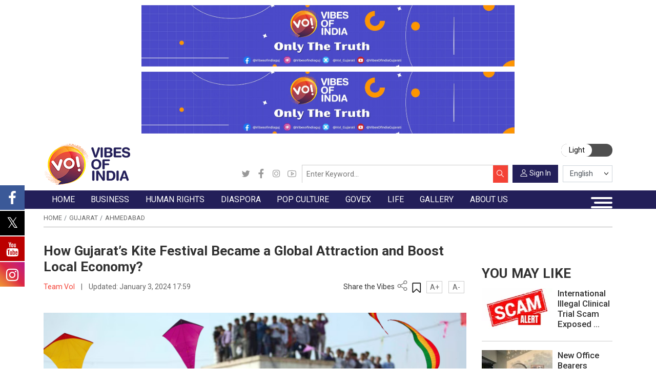

--- FILE ---
content_type: text/html; charset=UTF-8
request_url: https://www.vibesofindia.com/how-gujarats-kite-festival-became-a-global-attraction-and-boost-local-economy/
body_size: 51225
content:

<!DOCTYPE html>
<html lang="en-AU">
<head><meta charset="UTF-8" /><script>if(navigator.userAgent.match(/MSIE|Internet Explorer/i)||navigator.userAgent.match(/Trident\/7\..*?rv:11/i)){var href=document.location.href;if(!href.match(/[?&]nowprocket/)){if(href.indexOf("?")==-1){if(href.indexOf("#")==-1){document.location.href=href+"?nowprocket=1"}else{document.location.href=href.replace("#","?nowprocket=1#")}}else{if(href.indexOf("#")==-1){document.location.href=href+"&nowprocket=1"}else{document.location.href=href.replace("#","&nowprocket=1#")}}}}</script><script>(()=>{class RocketLazyLoadScripts{constructor(){this.v="2.0.2",this.userEvents=["keydown","keyup","mousedown","mouseup","mousemove","mouseover","mouseenter","mouseout","mouseleave","touchmove","touchstart","touchend","touchcancel","wheel","click","dblclick","input","visibilitychange"],this.attributeEvents=["onblur","onclick","oncontextmenu","ondblclick","onfocus","onmousedown","onmouseenter","onmouseleave","onmousemove","onmouseout","onmouseover","onmouseup","onmousewheel","onscroll","onsubmit"]}async t(){this.i(),this.o(),/iP(ad|hone)/.test(navigator.userAgent)&&this.h(),this.u(),this.l(this),this.m(),this.k(this),this.p(this),this._(),await Promise.all([this.R(),this.L()]),this.lastBreath=Date.now(),this.S(this),this.P(),this.D(),this.O(),this.M(),await this.C(this.delayedScripts.normal),await this.C(this.delayedScripts.defer),await this.C(this.delayedScripts.async),this.T("domReady"),await this.F(),await this.j(),await this.I(),this.T("windowLoad"),await this.A(),window.dispatchEvent(new Event("rocket-allScriptsLoaded")),this.everythingLoaded=!0,this.lastTouchEnd&&await new Promise((t=>setTimeout(t,500-Date.now()+this.lastTouchEnd))),this.H(),this.T("all"),this.U(),this.W()}i(){this.CSPIssue=sessionStorage.getItem("rocketCSPIssue"),document.addEventListener("securitypolicyviolation",(t=>{this.CSPIssue||"script-src-elem"!==t.violatedDirective||"data"!==t.blockedURI||(this.CSPIssue=!0,sessionStorage.setItem("rocketCSPIssue",!0))}),{isRocket:!0})}o(){window.addEventListener("pageshow",(t=>{this.persisted=t.persisted,this.realWindowLoadedFired=!0}),{isRocket:!0}),window.addEventListener("pagehide",(()=>{this.onFirstUserAction=null}),{isRocket:!0})}h(){let t;function e(e){t=e}window.addEventListener("touchstart",e,{isRocket:!0}),window.addEventListener("touchend",(function i(o){Math.abs(o.changedTouches[0].pageX-t.changedTouches[0].pageX)<10&&Math.abs(o.changedTouches[0].pageY-t.changedTouches[0].pageY)<10&&o.timeStamp-t.timeStamp<200&&(o.target.dispatchEvent(new PointerEvent("click",{target:o.target,bubbles:!0,cancelable:!0})),event.preventDefault(),window.removeEventListener("touchstart",e,{isRocket:!0}),window.removeEventListener("touchend",i,{isRocket:!0}))}),{isRocket:!0})}q(t){this.userActionTriggered||("mousemove"!==t.type||this.firstMousemoveIgnored?"keyup"===t.type||"mouseover"===t.type||"mouseout"===t.type||(this.userActionTriggered=!0,this.onFirstUserAction&&this.onFirstUserAction()):this.firstMousemoveIgnored=!0),"click"===t.type&&t.preventDefault(),this.savedUserEvents.length>0&&(t.stopPropagation(),t.stopImmediatePropagation()),"touchstart"===this.lastEvent&&"touchend"===t.type&&(this.lastTouchEnd=Date.now()),"click"===t.type&&(this.lastTouchEnd=0),this.lastEvent=t.type,this.savedUserEvents.push(t)}u(){this.savedUserEvents=[],this.userEventHandler=this.q.bind(this),this.userEvents.forEach((t=>window.addEventListener(t,this.userEventHandler,{passive:!1,isRocket:!0})))}U(){this.userEvents.forEach((t=>window.removeEventListener(t,this.userEventHandler,{passive:!1,isRocket:!0}))),this.savedUserEvents.forEach((t=>{t.target.dispatchEvent(new window[t.constructor.name](t.type,t))}))}m(){this.eventsMutationObserver=new MutationObserver((t=>{const e="return false";for(const i of t){if("attributes"===i.type){const t=i.target.getAttribute(i.attributeName);t&&t!==e&&(i.target.setAttribute("data-rocket-"+i.attributeName,t),i.target.setAttribute(i.attributeName,e))}"childList"===i.type&&i.addedNodes.forEach((t=>{if(t.nodeType===Node.ELEMENT_NODE)for(const i of t.attributes)this.attributeEvents.includes(i.name)&&i.value&&""!==i.value&&(t.setAttribute("data-rocket-"+i.name,i.value),t.setAttribute(i.name,e))}))}})),this.eventsMutationObserver.observe(document,{subtree:!0,childList:!0,attributeFilter:this.attributeEvents})}H(){this.eventsMutationObserver.disconnect(),this.attributeEvents.forEach((t=>{document.querySelectorAll("[data-rocket-"+t+"]").forEach((e=>{e.setAttribute(t,e.getAttribute("data-rocket-"+t)),e.removeAttribute("data-rocket-"+t)}))}))}k(t){Object.defineProperty(HTMLElement.prototype,"onclick",{get(){return this.rocketonclick},set(e){this.rocketonclick=e,this.setAttribute(t.everythingLoaded?"onclick":"data-rocket-onclick","this.rocketonclick(event)")}})}S(t){function e(e,i){let o=e[i];e[i]=null,Object.defineProperty(e,i,{get:()=>o,set(s){t.everythingLoaded?o=s:e["rocket"+i]=o=s}})}e(document,"onreadystatechange"),e(window,"onload"),e(window,"onpageshow");try{Object.defineProperty(document,"readyState",{get:()=>t.rocketReadyState,set(e){t.rocketReadyState=e},configurable:!0}),document.readyState="loading"}catch(t){console.log("WPRocket DJE readyState conflict, bypassing")}}l(t){this.originalAddEventListener=EventTarget.prototype.addEventListener,this.originalRemoveEventListener=EventTarget.prototype.removeEventListener,this.savedEventListeners=[],EventTarget.prototype.addEventListener=function(e,i,o){o&&o.isRocket||!t.B(e,this)&&!t.userEvents.includes(e)||t.B(e,this)&&!t.userActionTriggered||e.startsWith("rocket-")?t.originalAddEventListener.call(this,e,i,o):t.savedEventListeners.push({target:this,remove:!1,type:e,func:i,options:o})},EventTarget.prototype.removeEventListener=function(e,i,o){o&&o.isRocket||!t.B(e,this)&&!t.userEvents.includes(e)||t.B(e,this)&&!t.userActionTriggered||e.startsWith("rocket-")?t.originalRemoveEventListener.call(this,e,i,o):t.savedEventListeners.push({target:this,remove:!0,type:e,func:i,options:o})}}T(t){"all"===t&&(EventTarget.prototype.addEventListener=this.originalAddEventListener,EventTarget.prototype.removeEventListener=this.originalRemoveEventListener),this.savedEventListeners=this.savedEventListeners.filter((e=>{let i=e.type,o=e.target||window;return"domReady"===t&&"DOMContentLoaded"!==i&&"readystatechange"!==i||("windowLoad"===t&&"load"!==i&&"readystatechange"!==i&&"pageshow"!==i||(this.B(i,o)&&(i="rocket-"+i),e.remove?o.removeEventListener(i,e.func,e.options):o.addEventListener(i,e.func,e.options),!1))}))}p(t){let e;function i(e){return t.everythingLoaded?e:e.split(" ").map((t=>"load"===t||t.startsWith("load.")?"rocket-jquery-load":t)).join(" ")}function o(o){function s(e){const s=o.fn[e];o.fn[e]=o.fn.init.prototype[e]=function(){return this[0]===window&&t.userActionTriggered&&("string"==typeof arguments[0]||arguments[0]instanceof String?arguments[0]=i(arguments[0]):"object"==typeof arguments[0]&&Object.keys(arguments[0]).forEach((t=>{const e=arguments[0][t];delete arguments[0][t],arguments[0][i(t)]=e}))),s.apply(this,arguments),this}}if(o&&o.fn&&!t.allJQueries.includes(o)){const e={DOMContentLoaded:[],"rocket-DOMContentLoaded":[]};for(const t in e)document.addEventListener(t,(()=>{e[t].forEach((t=>t()))}),{isRocket:!0});o.fn.ready=o.fn.init.prototype.ready=function(i){function s(){parseInt(o.fn.jquery)>2?setTimeout((()=>i.bind(document)(o))):i.bind(document)(o)}return t.realDomReadyFired?!t.userActionTriggered||t.fauxDomReadyFired?s():e["rocket-DOMContentLoaded"].push(s):e.DOMContentLoaded.push(s),o([])},s("on"),s("one"),s("off"),t.allJQueries.push(o)}e=o}t.allJQueries=[],o(window.jQuery),Object.defineProperty(window,"jQuery",{get:()=>e,set(t){o(t)}})}P(){const t=new Map;document.write=document.writeln=function(e){const i=document.currentScript,o=document.createRange(),s=i.parentElement;let n=t.get(i);void 0===n&&(n=i.nextSibling,t.set(i,n));const a=document.createDocumentFragment();o.setStart(a,0),a.appendChild(o.createContextualFragment(e)),s.insertBefore(a,n)}}async R(){return new Promise((t=>{this.userActionTriggered?t():this.onFirstUserAction=t}))}async L(){return new Promise((t=>{document.addEventListener("DOMContentLoaded",(()=>{this.realDomReadyFired=!0,t()}),{isRocket:!0})}))}async I(){return this.realWindowLoadedFired?Promise.resolve():new Promise((t=>{window.addEventListener("load",t,{isRocket:!0})}))}M(){this.pendingScripts=[];this.scriptsMutationObserver=new MutationObserver((t=>{for(const e of t)e.addedNodes.forEach((t=>{"SCRIPT"!==t.tagName||t.noModule||t.isWPRocket||this.pendingScripts.push({script:t,promise:new Promise((e=>{const i=()=>{const i=this.pendingScripts.findIndex((e=>e.script===t));i>=0&&this.pendingScripts.splice(i,1),e()};t.addEventListener("load",i,{isRocket:!0}),t.addEventListener("error",i,{isRocket:!0}),setTimeout(i,1e3)}))})}))})),this.scriptsMutationObserver.observe(document,{childList:!0,subtree:!0})}async j(){await this.J(),this.pendingScripts.length?(await this.pendingScripts[0].promise,await this.j()):this.scriptsMutationObserver.disconnect()}D(){this.delayedScripts={normal:[],async:[],defer:[]},document.querySelectorAll("script[type$=rocketlazyloadscript]").forEach((t=>{t.hasAttribute("data-rocket-src")?t.hasAttribute("async")&&!1!==t.async?this.delayedScripts.async.push(t):t.hasAttribute("defer")&&!1!==t.defer||"module"===t.getAttribute("data-rocket-type")?this.delayedScripts.defer.push(t):this.delayedScripts.normal.push(t):this.delayedScripts.normal.push(t)}))}async _(){await this.L();let t=[];document.querySelectorAll("script[type$=rocketlazyloadscript][data-rocket-src]").forEach((e=>{let i=e.getAttribute("data-rocket-src");if(i&&!i.startsWith("data:")){i.startsWith("//")&&(i=location.protocol+i);try{const o=new URL(i).origin;o!==location.origin&&t.push({src:o,crossOrigin:e.crossOrigin||"module"===e.getAttribute("data-rocket-type")})}catch(t){}}})),t=[...new Map(t.map((t=>[JSON.stringify(t),t]))).values()],this.N(t,"preconnect")}async $(t){if(await this.G(),!0!==t.noModule||!("noModule"in HTMLScriptElement.prototype))return new Promise((e=>{let i;function o(){(i||t).setAttribute("data-rocket-status","executed"),e()}try{if(navigator.userAgent.includes("Firefox/")||""===navigator.vendor||this.CSPIssue)i=document.createElement("script"),[...t.attributes].forEach((t=>{let e=t.nodeName;"type"!==e&&("data-rocket-type"===e&&(e="type"),"data-rocket-src"===e&&(e="src"),i.setAttribute(e,t.nodeValue))})),t.text&&(i.text=t.text),t.nonce&&(i.nonce=t.nonce),i.hasAttribute("src")?(i.addEventListener("load",o,{isRocket:!0}),i.addEventListener("error",(()=>{i.setAttribute("data-rocket-status","failed-network"),e()}),{isRocket:!0}),setTimeout((()=>{i.isConnected||e()}),1)):(i.text=t.text,o()),i.isWPRocket=!0,t.parentNode.replaceChild(i,t);else{const i=t.getAttribute("data-rocket-type"),s=t.getAttribute("data-rocket-src");i?(t.type=i,t.removeAttribute("data-rocket-type")):t.removeAttribute("type"),t.addEventListener("load",o,{isRocket:!0}),t.addEventListener("error",(i=>{this.CSPIssue&&i.target.src.startsWith("data:")?(console.log("WPRocket: CSP fallback activated"),t.removeAttribute("src"),this.$(t).then(e)):(t.setAttribute("data-rocket-status","failed-network"),e())}),{isRocket:!0}),s?(t.fetchPriority="high",t.removeAttribute("data-rocket-src"),t.src=s):t.src="data:text/javascript;base64,"+window.btoa(unescape(encodeURIComponent(t.text)))}}catch(i){t.setAttribute("data-rocket-status","failed-transform"),e()}}));t.setAttribute("data-rocket-status","skipped")}async C(t){const e=t.shift();return e?(e.isConnected&&await this.$(e),this.C(t)):Promise.resolve()}O(){this.N([...this.delayedScripts.normal,...this.delayedScripts.defer,...this.delayedScripts.async],"preload")}N(t,e){this.trash=this.trash||[];let i=!0;var o=document.createDocumentFragment();t.forEach((t=>{const s=t.getAttribute&&t.getAttribute("data-rocket-src")||t.src;if(s&&!s.startsWith("data:")){const n=document.createElement("link");n.href=s,n.rel=e,"preconnect"!==e&&(n.as="script",n.fetchPriority=i?"high":"low"),t.getAttribute&&"module"===t.getAttribute("data-rocket-type")&&(n.crossOrigin=!0),t.crossOrigin&&(n.crossOrigin=t.crossOrigin),t.integrity&&(n.integrity=t.integrity),t.nonce&&(n.nonce=t.nonce),o.appendChild(n),this.trash.push(n),i=!1}})),document.head.appendChild(o)}W(){this.trash.forEach((t=>t.remove()))}async F(){try{document.readyState="interactive"}catch(t){}this.fauxDomReadyFired=!0;try{await this.G(),document.dispatchEvent(new Event("rocket-readystatechange")),await this.G(),document.rocketonreadystatechange&&document.rocketonreadystatechange(),await this.G(),document.dispatchEvent(new Event("rocket-DOMContentLoaded")),await this.G(),window.dispatchEvent(new Event("rocket-DOMContentLoaded"))}catch(t){console.error(t)}}async A(){try{document.readyState="complete"}catch(t){}try{await this.G(),document.dispatchEvent(new Event("rocket-readystatechange")),await this.G(),document.rocketonreadystatechange&&document.rocketonreadystatechange(),await this.G(),window.dispatchEvent(new Event("rocket-load")),await this.G(),window.rocketonload&&window.rocketonload(),await this.G(),this.allJQueries.forEach((t=>t(window).trigger("rocket-jquery-load"))),await this.G();const t=new Event("rocket-pageshow");t.persisted=this.persisted,window.dispatchEvent(t),await this.G(),window.rocketonpageshow&&window.rocketonpageshow({persisted:this.persisted})}catch(t){console.error(t)}}async G(){Date.now()-this.lastBreath>45&&(await this.J(),this.lastBreath=Date.now())}async J(){return document.hidden?new Promise((t=>setTimeout(t))):new Promise((t=>requestAnimationFrame(t)))}B(t,e){return e===document&&"readystatechange"===t||(e===document&&"DOMContentLoaded"===t||(e===window&&"DOMContentLoaded"===t||(e===window&&"load"===t||e===window&&"pageshow"===t)))}static run(){(new RocketLazyLoadScripts).t()}}RocketLazyLoadScripts.run()})();</script>
    
    <meta name="viewport" content="width=device-width, initial-scale=1, minimum-scale=1, maximum-scale=1" />
    <link rel="stylesheet" id="ao_optimized_gfonts" href="https://fonts.googleapis.com/css?family=Hind+Vadodara:400,500,600,700%7CNoto+Sans:400,700&amp;display=swap"><link rel="profile" href="https://gmpg.org/xfn/11" />
    <link rel="icon" href="https://www.vibesofindia.com/wp-content/themes/tvoi/images/favicon.png" />

    <!-- Google Fonts -->
    <link rel="preconnect" href="https://fonts.googleapis.com">
    <link rel="preconnect" href="https://fonts.gstatic.com" crossorigin>
    
    

    <!-- Meta Keywords -->
    <meta name="keywords" content="Latest Gujarati News, Breaking News in Gujarati, Gujarat Samachar, ગુજરાતી સમાચાર, Gujarati News Live, Gujarati News Today, National Gujarati News, International Gujarati News, Sports Gujarati News, Exclusive Gujarati News, Coronavirus Gujarati News, Entertainment Gujarati News, Business Gujarati News, Technology Gujarati News, Automobile Gujarati News, Elections 2022 Gujarati News, Viral Social News in Gujarati, Indian Politics News in Gujarati, Gujarati News Headlines, World News In Gujarati, Cricket News In Gujarati" />

    <!-- RSS Feeds -->
    <link rel="alternate" type="application/rss+xml" href="https://guj.vibesofindia.com/category/gujarat-news-guj/feed/" />
<link rel="alternate" type="application/rss+xml" href="https://www.vibesofindia.com/category/gujarat-en/feed/" />

    <!-- CSS Files -->
    









    <!-- Comscore Tag -->
    <script type="rocketlazyloadscript">
        var _comscore = _comscore || [];
        _comscore.push({ c1: "2", c2: "38924556" });
        (function() {
            var s = document.createElement("script"), el = document.getElementsByTagName("script")[0];
            s.async = true;
            s.src = "https://sb.scorecardresearch.com/cs/38924556/beacon.js";
            el.parentNode.insertBefore(s, el);
        })();
    </script>
    <noscript>
        <img src="https://sb.scorecardresearch.com/p?c1=2&amp;c2=38924556&amp;cv=3.6.0&amp;cj=1" alt="comScore">
    </noscript>

    <!-- Google Analytics -->
    <script type="rocketlazyloadscript" async data-rocket-src="https://www.googletagmanager.com/gtag/js?id=G-REP788SHL6"></script>
    <script type="rocketlazyloadscript">
        window.dataLayer = window.dataLayer || [];
        function gtag(){dataLayer.push(arguments);}
        gtag('js', new Date());
        gtag('config', 'G-REP788SHL6');
    </script>

    <!-- Google Tag Manager -->
    <script type="rocketlazyloadscript">
        (function(w, d, s, l, i) {
            w[l] = w[l] || [];
            w[l].push({ 'gtm.start': new Date().getTime(), event: 'gtm.js' });
            var f = d.getElementsByTagName(s)[0],
                j = d.createElement(s),
                dl = l !== 'dataLayer' ? '&l=' + l : '';
            j.async = true;
            j.src = 'https://www.googletagmanager.com/gtm.js?id=' + i + dl;
            f.parentNode.insertBefore(j, f);
        })(window, document, 'script', 'dataLayer', 'GTM-P4TCQLKV');
    </script>

    <script type="rocketlazyloadscript">var WPAC={}; window.WPAC = WPAC; WPAC = WPAC;WPAC._Options={enable:true,debug:false,menuHelper:true,selectorCommentForm:"#commentform,.ast-commentform,.comment-form",selectorCommentsContainer:"#comments,.comments-wrapper,.comments-area,.wp-block-comments",selectorCommentList:".comment-list,.ast-comment-list,.wp-block-comment-template",selectorCommentPagingLinks:"#comments [class^='nav-'] a",selectorCommentLinks:"#comments a[href*=\"/comment-page-\"]",selectorRespondContainer:"#respond",selectorErrorContainer:"p:parent",selectorSubmitButton:"#submit",selectorTextarea:"#comment",selectorPostContainer:false,scrollSpeed:500,autoUpdateIdleTime:false,popupOverlayBackgroundColor:"#000000",popupOverlayBackgroundOpacity:false,popupBackgroundColorLoading:"#000000",popupTextColorLoading:"#ffffff",popupBackgroundColorSuccess:"#008000",popupTextColorSuccess:"#FFFFFF",popupBackgroundColorError:"#FF0000",popupTextColorError:"#FFFFFF",popupOpacity:85,popupOpacityTablet:85,popupOpacityMobile:85,popupCornerRadius:5,popupCornerRadiusTablet:5,popupCornerRadiusMobile:5,popupMarginTop:10,popupMarginTopTablet:10,popupMarginTopMobile:10,popupWidth:30,popupWidthTablet:45,popupWidthMobile:75,popupPadding:20,popupPaddingTablet:20,popupPaddingMobile:20,popupFadeIn:400,popupFadeOut:400,popupTimeout:3000,popupTextAlign:"center",popupVerticalAlign:"verticalStart",popupTextFontSize:"20px",popupTextFontSizeTablet:"20px",popupTextFontSizeMobile:"20px",popupZindex:10000,textPosted:"Your comment has been posted. Thank you!",textPostedUnapproved:"Your comment has been posted and is awaiting moderation. Thank you!",textReloadPage:"Reloading page. Please wait.",textPostComment:"Posting your comment. Please wait.",textRefreshComments:"Loading comments. Please wait.",textUnknownError:"Something went wrong, your comment has not been posted.",textErrorTypeComment:"Please type your comment text.",textErrorCommentsClosed:"Sorry, comments are closed for this item.",textErrorMustBeLoggedIn:"Sorry, you must be logged in to post a comment.",textErrorFillRequiredFields:"Please fill the required fields (name, email).",textErrorInvalidEmailAddress:"Please enter a valid email address.",textErrorPostTooQuickly:"You are posting comments too quickly. Please wait a minute and resubmit your comment.",textErrorDuplicateComment:"Duplicate comment detected. It looks like you have already submitted this comment.",callbackOnBeforeSelectElements:false,callbackOnBeforeSubmitComment:false,callbackOnAfterPostComment:false,callbackOnBeforeUpdateComments:false,callbackOnAfterUpdateComments:false,commentPagesUrlRegex:false,disableUrlUpdate:false,disableScrollToAnchor:false,useUncompressedScripts:false,placeScriptsInFooter:true,optimizeAjaxResponse:false,baseUrl:false,disableCache:false,enableByQuery:false,lazyLoadEnabled:false,lazyLoadDisplay:"overlay",lazyLoadInlineDisplayLocation:"comments",lazyLoadInlineDisplayElement:"#comments",lazyLoadInlineLoadingType:"spinner",lazyLoadInlineSpinner:"LoadingGray1",lazyLoadInlineSpinnerLabelEnabled:true,lazyLoadInlineSpinnerContainerBackgroundColor:"#333333",lazyLoadInlineSpinnerContainerBackgroundColorOpacity:true,lazyLoadInlineSpinnerLabel:"Loading comments...",lazyLoadInlineSpinnerLabelColor:"#FFFFFF",lazyLoadInlineSpinnerIconColor:"#FFFFFF",lazyLoadInlineSpinnerLayoutType:"horizontal",lazyLoadInlineSpinnerLayoutAlignment:"left",lazyLoadInlineSpinnerLayoutRTL:false,lazyLoadTrigger:"domready",lazyLoadTriggerElement:false,lazyLoadInlineSpinnerSpeed:1.25,lazyLoadTriggerScrollOffset:false,lazyLoadPaginationEnabled:false,lazyLoadCommentsPerPage:30,lazyLoadUseThemePagination:true,lazyLoadPaginationStyle:"nextPrev",lazyLoadPaginationLocation:"bottom",lazyLoadingPaginationScrollToTop:true,lazyLoadInlineSpinnerLabelFontSizeDesktop:42,lazyLoadInlineSpinnerSizeDesktop:72,lazyLoadInlineSpinnerLabelLineHeightDesktop:54,lazyLoadInlineSpinnerContainerPaddingDesktop:35,lazyLoadInlineSpinnerGapDesktop:20,lazyLoadInlineSpinnerLabelFontSizeTablet:36,lazyLoadInlineSpinnerSizeTablet:65,lazyLoadInlineSpinnerLabelLineHeightTablet:42,lazyLoadInlineSpinnerContainerPaddingTablet:25,lazyLoadInlineSpinnerGapTablet:15,lazyLoadInlineSpinnerLabelFontSizeMobile:28,lazyLoadInlineSpinnerSizeMobile:48,lazyLoadInlineSpinnerLabelLineHeightMobile:34,lazyLoadInlineSpinnerContainerPaddingMobile:20,lazyLoadInlineSpinnerGapMobile:15,lazyLoadInlineSkeletonLoadingLabelEnabled:false,lazyLoadInlineSkeletonLoadingLabel:"Loading comments...",lazyLoadInlineSkeletonItemsShow:2,lazyLoadInlineSkeletonBackgroundColor:"#EEEEEE",lazyLoadInlineSkeletonHighlightColor:"#dedede",lazyLoadInlineSkeletonHeadingColor:"#333333",lazyLoadInlineSkeletonHeadingFontSize:24,lazyLoadInlineSkeletonHeadingLineHeight:1.5,lazyLoadInlineShortcode:false,lazyLoadInlineLoadingButtonLabel:"Load Comments",lazyLoadInlineLoadingButtonLabelLoading:"Loading Comments...",lazyLoadInlineButtonSpinner:"LoadingGray1",lazyLoadInlineButtonLabel:"Load Comments",lazyLoadInlineButtonLabelLoading:"Loading Comments...",lazyLoadInlineButtonAppearance:"solid",lazyLoadInlineButtonUseThemeStyles:true,lazyLoadInlineButtonBackgroundColor:"#333333",lazyLoadInlineButtonBackgroundColorHover:"#444444",lazyLoadInlineButtonTextColor:"#FFFFFF",lazyLoadInlineButtonTextColorHover:"#FFFFFF",lazyLoadInlineButtonBorderColor:"#333333",lazyLoadInlineButtonBorderColorHover:"#444444",lazyLoadInlineButtonBorderWidth:true,lazyLoadInlineButtonBorderRadius:5,lazyLoadInlineButtonPaddingTop:12,lazyLoadInlineButtonPaddingRight:24,lazyLoadInlineButtonPaddingBottom:12,lazyLoadInlineButtonPaddingLeft:24,lazyLoadInlineButtonFontSize:16,lazyLoadInlineButtonLineHeight:1.5,lazyLoadInlineButtonFontWeight:600,lazyLoadInlineButtonFontFamily:"inherit",lazyLoadInlineButtonAlign:"center",firstTimeInstall:false,lazyLoadIntoElement:false,commentsEnabled:true,version:"3.1.1"};</script>
			<style>
			.fuse_social_icons_links {
			    display: block;
			}
			.facebook-awesome-social::before {
			    content: "\f09a" !important;
			}
			


			.awesome-social-img img {
			    position: absolute;
			    top: 50%;
			    left: 50%;
			    transform: translate(-50%,-50%);
			}

			.awesome-social-img {
			    position: relative;
			}			
			.icon_wrapper .awesome-social {
			    font-family: 'FuseAwesome' !important;
			}
			#icon_wrapper .fuse_social_icons_links .awesome-social {
			    font-family: "FuseAwesome" !important;
			    ext-rendering: auto !important;
			    -webkit-font-smoothing: antialiased !important;
			    -moz-osx-font-smoothing: grayscale !important;
			}
									
			
			#icon_wrapper{
				position: fixed;
				top: 50%;
				left: 0px;
				z-index: 99999;
			}
			
			.awesome-social

			{

            margin-top:2px;

			color: #fff !important;

			text-align: center !important;

			display: block;

			
			line-height: 51px !important;

			width: 48px !important;

			height: 48px !important;

			font-size: 28px !important;

			


			}

			
			.fuse_social_icons_links

			{

			outline:0 !important;



			}

			.fuse_social_icons_links:hover{

			text-decoration:none !important;

			}

			
			.fb-awesome-social

			{

			background: #3b5998;
			border-color: #3b5998;
			
			}
			.facebook-awesome-social

			{

			background: #3b5998;
			border-color: #3b5998;
						}
			
			.fuseicon-threads.threads-awesome-social.awesome-social::before {
			    content: "\e900";
			    font-family: 'FuseCustomIcons' !important;
			    			}

			.fuseicon-threads.threads-awesome-social.awesome-social {
			    background: #000;
			}


			.tw-awesome-social

			{

			background:#00aced;
			border-color: #00aced;
			
			}
			.twitter-awesome-social

			{

			background:#000;
			border-color: #000;
			
			}
			.rss-awesome-social

			{

			background:#FA9B39;
			border-color: #FA9B39;
			
			}

			.linkedin-awesome-social

			{

			background:#007bb6;
			border-color: #007bb6;
						}

			.youtube-awesome-social

			{

			background:#bb0000;
			border-color: #bb0000;
						}

			.flickr-awesome-social

			{

			background: #ff0084;
			border-color: #ff0084;
						}

			.pinterest-awesome-social

			{

			background:#cb2027;
			border-color: #cb2027;
						}

			.stumbleupon-awesome-social

			{

			background:#f74425 ;
			border-color: #f74425;
						}

			.google-plus-awesome-social

			{

			background:#f74425 ;
			border-color: #f74425;
						}

			.instagram-awesome-social

			{

			    background: -moz-linear-gradient(45deg, #f09433 0%, #e6683c 25%, #dc2743 50%, #cc2366 75%, #bc1888 100%);
			    background: -webkit-linear-gradient(45deg, #f09433 0%,#e6683c 25%,#dc2743 50%,#cc2366 75%,#bc1888 100%);
			    background: linear-gradient(45deg, #f09433 0%,#e6683c 25%,#dc2743 50%,#cc2366 75%,#bc1888 100%);
			    filter: progid:DXImageTransform.Microsoft.gradient( startColorstr='#f09433', endColorstr='#bc1888',GradientType=1 );
			    border-color: #f09433;
					    

			}

			.tumblr-awesome-social

			{

			background: #32506d ;
			border-color: #32506d;
						}

			.vine-awesome-social

			{

			background: #00bf8f ;
			border-color: #00bf8f;
						}

            .vk-awesome-social {



            background: #45668e ;
            border-color: #45668e;
            
            }

            .soundcloud-awesome-social

                {

            background: #ff3300 ;
            border-color: #ff3300;
            
                }

                .reddit-awesome-social{



            background: #ff4500 ;
            border-color: #ff4500;

                            }

                .stack-awesome-social{



            background: #fe7a15 ;
            border-color: #fe7a15;
            
                }

                .behance-awesome-social{

            background: #1769ff ;
            border-color: #1769ff;
            
                }

                .github-awesome-social{

            background: #999999 ;
            border-color: #999999;
            


                }

                .envelope-awesome-social{

                  background: #ccc ;
 				  border-color: #ccc;                 
 				                  }

/*  Mobile */



@media(max-width:768px){
#icon_wrapper{



	display: none;

}

}







             




			</style>

<meta name='robots' content='index, follow, max-image-preview:large, max-snippet:-1, max-video-preview:-1' />
<!-- Google tag (gtag.js) consent mode dataLayer added by Site Kit -->
<script type="rocketlazyloadscript" id="google_gtagjs-js-consent-mode-data-layer">
window.dataLayer = window.dataLayer || [];function gtag(){dataLayer.push(arguments);}
gtag('consent', 'default', {"ad_personalization":"denied","ad_storage":"denied","ad_user_data":"denied","analytics_storage":"denied","functionality_storage":"denied","security_storage":"denied","personalization_storage":"denied","region":["AT","BE","BG","CH","CY","CZ","DE","DK","EE","ES","FI","FR","GB","GR","HR","HU","IE","IS","IT","LI","LT","LU","LV","MT","NL","NO","PL","PT","RO","SE","SI","SK"],"wait_for_update":500});
window._googlesitekitConsentCategoryMap = {"statistics":["analytics_storage"],"marketing":["ad_storage","ad_user_data","ad_personalization"],"functional":["functionality_storage","security_storage"],"preferences":["personalization_storage"]};
window._googlesitekitConsents = {"ad_personalization":"denied","ad_storage":"denied","ad_user_data":"denied","analytics_storage":"denied","functionality_storage":"denied","security_storage":"denied","personalization_storage":"denied","region":["AT","BE","BG","CH","CY","CZ","DE","DK","EE","ES","FI","FR","GB","GR","HR","HU","IE","IS","IT","LI","LT","LU","LV","MT","NL","NO","PL","PT","RO","SE","SI","SK"],"wait_for_update":500};
</script>
<!-- End Google tag (gtag.js) consent mode dataLayer added by Site Kit -->

	<!-- This site is optimized with the Yoast SEO plugin v26.8 - https://yoast.com/product/yoast-seo-wordpress/ -->
	<link media="all" href="https://www.vibesofindia.com/wp-content/cache/autoptimize/css/autoptimize_08cc75feaa73039bd10cae843195be46.css" rel="stylesheet"><link media="print" href="https://www.vibesofindia.com/wp-content/cache/autoptimize/css/autoptimize_3950ef1953883cc46c12ed28870e6767.css" rel="stylesheet"><title>How Gujarat’s Kite Festival Became a Global Attraction and Boost Local Economy?</title>
	<meta name="description" content="International Kite Festival attracted kite flyers from different countries, who came to Gujarat to join the festivities. Check Details" />
	<link rel="canonical" href="https://www.vibesofindia.com/how-gujarats-kite-festival-became-a-global-attraction-and-boost-local-economy/" />
	<meta property="og:locale" content="en_US" />
	<meta property="og:type" content="article" />
	<meta property="og:title" content="How Gujarat’s Kite Festival Became a Global Attraction and Boost Local Economy?" />
	<meta property="og:description" content="International Kite Festival attracted kite flyers from different countries, who came to Gujarat to join the festivities. Check Details" />
	<meta property="og:url" content="https://www.vibesofindia.com/how-gujarats-kite-festival-became-a-global-attraction-and-boost-local-economy/" />
	<meta property="og:site_name" content="Vibes Of India" />
	<meta property="article:publisher" content="https://www.facebook.com/vibesofindiaofficial" />
	<meta property="article:published_time" content="2024-01-03T12:29:33+00:00" />
	<meta property="og:image" content="https://www.vibesofindia.com/wp-content/uploads/2024/01/How-Gujarats-Kite-Festival-Became-a-Global-Attraction-and-Boosted-Local-Economy.png" />
	<meta property="og:image:width" content="1441" />
	<meta property="og:image:height" content="799" />
	<meta property="og:image:type" content="image/png" />
	<meta name="author" content="Team VoI" />
	<meta name="twitter:card" content="summary_large_image" />
	<meta name="twitter:creator" content="@vibesofindia_" />
	<meta name="twitter:site" content="@vibesofindia_" />
	<meta name="twitter:label1" content="Written by" />
	<meta name="twitter:data1" content="Team VoI" />
	<meta name="twitter:label2" content="Est. reading time" />
	<meta name="twitter:data2" content="2 minutes" />
	<!-- / Yoast SEO plugin. -->


<link rel='dns-prefetch' href='//static.addtoany.com' />
<link rel='dns-prefetch' href='//www.googletagmanager.com' />
<link rel='dns-prefetch' href='//stats.wp.com' />
<link rel='dns-prefetch' href='//widgets.wp.com' />
<link rel='dns-prefetch' href='//s0.wp.com' />
<link rel='dns-prefetch' href='//0.gravatar.com' />
<link rel='dns-prefetch' href='//1.gravatar.com' />
<link rel='dns-prefetch' href='//2.gravatar.com' />
<link rel='dns-prefetch' href='//pagead2.googlesyndication.com' />
<link rel='dns-prefetch' href='//fundingchoicesmessages.google.com' />
<link rel='preconnect' href='//c0.wp.com' />
<link href='https://fonts.gstatic.com' crossorigin='anonymous' rel='preconnect' />
<link rel="alternate" type="application/rss+xml" title="Vibes Of India &raquo; Feed" href="https://www.vibesofindia.com/feed/" />
<link rel="alternate" type="application/rss+xml" title="Vibes Of India &raquo; Comments Feed" href="https://www.vibesofindia.com/comments/feed/" />
<link rel="alternate" type="application/rss+xml" title="Vibes Of India &raquo; How Gujarat’s Kite Festival Became a Global Attraction and Boost Local Economy? Comments Feed" href="https://www.vibesofindia.com/how-gujarats-kite-festival-became-a-global-attraction-and-boost-local-economy/feed/" />
<link rel="alternate" title="oEmbed (JSON)" type="application/json+oembed" href="https://www.vibesofindia.com/wp-json/oembed/1.0/embed?url=https%3A%2F%2Fwww.vibesofindia.com%2Fhow-gujarats-kite-festival-became-a-global-attraction-and-boost-local-economy%2F&#038;lang=en" />
<link rel="alternate" title="oEmbed (XML)" type="text/xml+oembed" href="https://www.vibesofindia.com/wp-json/oembed/1.0/embed?url=https%3A%2F%2Fwww.vibesofindia.com%2Fhow-gujarats-kite-festival-became-a-global-attraction-and-boost-local-economy%2F&#038;format=xml&#038;lang=en" />
<link rel="alternate" type="application/rss+xml" title="Vibes Of India &raquo; Stories Feed" href="https://www.vibesofindia.com/web-stories/feed/">	<style>
		:root {
			--wpac-popup-opacity: 0.85;
			--wpac-popup-corner-radius: 5px;
			--wpac-popup-margin-top: 10px;
			--wpac-popup-width: 30%;
			--wpac-popup-padding: 20px;
			--wpac-popup-font-size: 20px;
			--wpac-popup-line-height: 1.2;
		}
		/* tablet styles */
		@media screen and (max-width: 1024px) {
			.wpac-overlay {
				--wpac-popup-opacity: 0.85;
				--wpac-popup-corner-radius: 5px;
				--wpac-popup-margin-top: 10px;
				--wpac-popup-width: 45%;
				--wpac-popup-padding: 20px;
				--wpac-popup-font-size: 20px;
			}
		}
		/* mobile styles */
		@media screen and (max-width: 768px) {
			.wpac-overlay {
				--wpac-popup-opacity: 0.85;
				--wpac-popup-corner-radius: 5px;
				--wpac-popup-margin-top: 10px;
				--wpac-popup-width: 75%;
				--wpac-popup-padding: 20px;
				--wpac-popup-font-size: 20px;
			}
		}
		.wpac-overlay {
			display: none;
			opacity: var(--wpac-popup-opacity);
			border-radius: var(--wpac-popup-corner-radius);
			margin-top: var(--wpac-popup-margin-top);
			padding: var(--wpac-popup-padding) !important;
			font-size: var(--wpac-popup-font-size) !important;
			line-height: var(--wpac-popup-line-height);
			margin: 0 auto;
		}
	</style>
	<style id='wp-img-auto-sizes-contain-inline-css'>
img:is([sizes=auto i],[sizes^="auto," i]){contain-intrinsic-size:3000px 1500px}
/*# sourceURL=wp-img-auto-sizes-contain-inline-css */
</style>



<style id='wp-emoji-styles-inline-css'>

	img.wp-smiley, img.emoji {
		display: inline !important;
		border: none !important;
		box-shadow: none !important;
		height: 1em !important;
		width: 1em !important;
		margin: 0 0.07em !important;
		vertical-align: -0.1em !important;
		background: none !important;
		padding: 0 !important;
	}
/*# sourceURL=wp-emoji-styles-inline-css */
</style>

<style id='wp-block-paragraph-inline-css'>
.is-small-text{font-size:.875em}.is-regular-text{font-size:1em}.is-large-text{font-size:2.25em}.is-larger-text{font-size:3em}.has-drop-cap:not(:focus):first-letter{float:left;font-size:8.4em;font-style:normal;font-weight:100;line-height:.68;margin:.05em .1em 0 0;text-transform:uppercase}body.rtl .has-drop-cap:not(:focus):first-letter{float:none;margin-left:.1em}p.has-drop-cap.has-background{overflow:hidden}:root :where(p.has-background){padding:1.25em 2.375em}:where(p.has-text-color:not(.has-link-color)) a{color:inherit}p.has-text-align-left[style*="writing-mode:vertical-lr"],p.has-text-align-right[style*="writing-mode:vertical-rl"]{rotate:180deg}
/*# sourceURL=https://www.vibesofindia.com/wp-includes/blocks/paragraph/style.min.css */
</style>
<style id='global-styles-inline-css'>
:root{--wp--preset--aspect-ratio--square: 1;--wp--preset--aspect-ratio--4-3: 4/3;--wp--preset--aspect-ratio--3-4: 3/4;--wp--preset--aspect-ratio--3-2: 3/2;--wp--preset--aspect-ratio--2-3: 2/3;--wp--preset--aspect-ratio--16-9: 16/9;--wp--preset--aspect-ratio--9-16: 9/16;--wp--preset--color--black: #000000;--wp--preset--color--cyan-bluish-gray: #abb8c3;--wp--preset--color--white: #FFF;--wp--preset--color--pale-pink: #f78da7;--wp--preset--color--vivid-red: #cf2e2e;--wp--preset--color--luminous-vivid-orange: #ff6900;--wp--preset--color--luminous-vivid-amber: #fcb900;--wp--preset--color--light-green-cyan: #7bdcb5;--wp--preset--color--vivid-green-cyan: #00d084;--wp--preset--color--pale-cyan-blue: #8ed1fc;--wp--preset--color--vivid-cyan-blue: #0693e3;--wp--preset--color--vivid-purple: #9b51e0;--wp--preset--color--primary: #0073a8;--wp--preset--color--secondary: #005075;--wp--preset--color--dark-gray: #111;--wp--preset--color--light-gray: #767676;--wp--preset--gradient--vivid-cyan-blue-to-vivid-purple: linear-gradient(135deg,rgb(6,147,227) 0%,rgb(155,81,224) 100%);--wp--preset--gradient--light-green-cyan-to-vivid-green-cyan: linear-gradient(135deg,rgb(122,220,180) 0%,rgb(0,208,130) 100%);--wp--preset--gradient--luminous-vivid-amber-to-luminous-vivid-orange: linear-gradient(135deg,rgb(252,185,0) 0%,rgb(255,105,0) 100%);--wp--preset--gradient--luminous-vivid-orange-to-vivid-red: linear-gradient(135deg,rgb(255,105,0) 0%,rgb(207,46,46) 100%);--wp--preset--gradient--very-light-gray-to-cyan-bluish-gray: linear-gradient(135deg,rgb(238,238,238) 0%,rgb(169,184,195) 100%);--wp--preset--gradient--cool-to-warm-spectrum: linear-gradient(135deg,rgb(74,234,220) 0%,rgb(151,120,209) 20%,rgb(207,42,186) 40%,rgb(238,44,130) 60%,rgb(251,105,98) 80%,rgb(254,248,76) 100%);--wp--preset--gradient--blush-light-purple: linear-gradient(135deg,rgb(255,206,236) 0%,rgb(152,150,240) 100%);--wp--preset--gradient--blush-bordeaux: linear-gradient(135deg,rgb(254,205,165) 0%,rgb(254,45,45) 50%,rgb(107,0,62) 100%);--wp--preset--gradient--luminous-dusk: linear-gradient(135deg,rgb(255,203,112) 0%,rgb(199,81,192) 50%,rgb(65,88,208) 100%);--wp--preset--gradient--pale-ocean: linear-gradient(135deg,rgb(255,245,203) 0%,rgb(182,227,212) 50%,rgb(51,167,181) 100%);--wp--preset--gradient--electric-grass: linear-gradient(135deg,rgb(202,248,128) 0%,rgb(113,206,126) 100%);--wp--preset--gradient--midnight: linear-gradient(135deg,rgb(2,3,129) 0%,rgb(40,116,252) 100%);--wp--preset--font-size--small: 19.5px;--wp--preset--font-size--medium: 20px;--wp--preset--font-size--large: 36.5px;--wp--preset--font-size--x-large: 42px;--wp--preset--font-size--normal: 22px;--wp--preset--font-size--huge: 49.5px;--wp--preset--spacing--20: 0.44rem;--wp--preset--spacing--30: 0.67rem;--wp--preset--spacing--40: 1rem;--wp--preset--spacing--50: 1.5rem;--wp--preset--spacing--60: 2.25rem;--wp--preset--spacing--70: 3.38rem;--wp--preset--spacing--80: 5.06rem;--wp--preset--shadow--natural: 6px 6px 9px rgba(0, 0, 0, 0.2);--wp--preset--shadow--deep: 12px 12px 50px rgba(0, 0, 0, 0.4);--wp--preset--shadow--sharp: 6px 6px 0px rgba(0, 0, 0, 0.2);--wp--preset--shadow--outlined: 6px 6px 0px -3px rgb(255, 255, 255), 6px 6px rgb(0, 0, 0);--wp--preset--shadow--crisp: 6px 6px 0px rgb(0, 0, 0);}:where(.is-layout-flex){gap: 0.5em;}:where(.is-layout-grid){gap: 0.5em;}body .is-layout-flex{display: flex;}.is-layout-flex{flex-wrap: wrap;align-items: center;}.is-layout-flex > :is(*, div){margin: 0;}body .is-layout-grid{display: grid;}.is-layout-grid > :is(*, div){margin: 0;}:where(.wp-block-columns.is-layout-flex){gap: 2em;}:where(.wp-block-columns.is-layout-grid){gap: 2em;}:where(.wp-block-post-template.is-layout-flex){gap: 1.25em;}:where(.wp-block-post-template.is-layout-grid){gap: 1.25em;}.has-black-color{color: var(--wp--preset--color--black) !important;}.has-cyan-bluish-gray-color{color: var(--wp--preset--color--cyan-bluish-gray) !important;}.has-white-color{color: var(--wp--preset--color--white) !important;}.has-pale-pink-color{color: var(--wp--preset--color--pale-pink) !important;}.has-vivid-red-color{color: var(--wp--preset--color--vivid-red) !important;}.has-luminous-vivid-orange-color{color: var(--wp--preset--color--luminous-vivid-orange) !important;}.has-luminous-vivid-amber-color{color: var(--wp--preset--color--luminous-vivid-amber) !important;}.has-light-green-cyan-color{color: var(--wp--preset--color--light-green-cyan) !important;}.has-vivid-green-cyan-color{color: var(--wp--preset--color--vivid-green-cyan) !important;}.has-pale-cyan-blue-color{color: var(--wp--preset--color--pale-cyan-blue) !important;}.has-vivid-cyan-blue-color{color: var(--wp--preset--color--vivid-cyan-blue) !important;}.has-vivid-purple-color{color: var(--wp--preset--color--vivid-purple) !important;}.has-black-background-color{background-color: var(--wp--preset--color--black) !important;}.has-cyan-bluish-gray-background-color{background-color: var(--wp--preset--color--cyan-bluish-gray) !important;}.has-white-background-color{background-color: var(--wp--preset--color--white) !important;}.has-pale-pink-background-color{background-color: var(--wp--preset--color--pale-pink) !important;}.has-vivid-red-background-color{background-color: var(--wp--preset--color--vivid-red) !important;}.has-luminous-vivid-orange-background-color{background-color: var(--wp--preset--color--luminous-vivid-orange) !important;}.has-luminous-vivid-amber-background-color{background-color: var(--wp--preset--color--luminous-vivid-amber) !important;}.has-light-green-cyan-background-color{background-color: var(--wp--preset--color--light-green-cyan) !important;}.has-vivid-green-cyan-background-color{background-color: var(--wp--preset--color--vivid-green-cyan) !important;}.has-pale-cyan-blue-background-color{background-color: var(--wp--preset--color--pale-cyan-blue) !important;}.has-vivid-cyan-blue-background-color{background-color: var(--wp--preset--color--vivid-cyan-blue) !important;}.has-vivid-purple-background-color{background-color: var(--wp--preset--color--vivid-purple) !important;}.has-black-border-color{border-color: var(--wp--preset--color--black) !important;}.has-cyan-bluish-gray-border-color{border-color: var(--wp--preset--color--cyan-bluish-gray) !important;}.has-white-border-color{border-color: var(--wp--preset--color--white) !important;}.has-pale-pink-border-color{border-color: var(--wp--preset--color--pale-pink) !important;}.has-vivid-red-border-color{border-color: var(--wp--preset--color--vivid-red) !important;}.has-luminous-vivid-orange-border-color{border-color: var(--wp--preset--color--luminous-vivid-orange) !important;}.has-luminous-vivid-amber-border-color{border-color: var(--wp--preset--color--luminous-vivid-amber) !important;}.has-light-green-cyan-border-color{border-color: var(--wp--preset--color--light-green-cyan) !important;}.has-vivid-green-cyan-border-color{border-color: var(--wp--preset--color--vivid-green-cyan) !important;}.has-pale-cyan-blue-border-color{border-color: var(--wp--preset--color--pale-cyan-blue) !important;}.has-vivid-cyan-blue-border-color{border-color: var(--wp--preset--color--vivid-cyan-blue) !important;}.has-vivid-purple-border-color{border-color: var(--wp--preset--color--vivid-purple) !important;}.has-vivid-cyan-blue-to-vivid-purple-gradient-background{background: var(--wp--preset--gradient--vivid-cyan-blue-to-vivid-purple) !important;}.has-light-green-cyan-to-vivid-green-cyan-gradient-background{background: var(--wp--preset--gradient--light-green-cyan-to-vivid-green-cyan) !important;}.has-luminous-vivid-amber-to-luminous-vivid-orange-gradient-background{background: var(--wp--preset--gradient--luminous-vivid-amber-to-luminous-vivid-orange) !important;}.has-luminous-vivid-orange-to-vivid-red-gradient-background{background: var(--wp--preset--gradient--luminous-vivid-orange-to-vivid-red) !important;}.has-very-light-gray-to-cyan-bluish-gray-gradient-background{background: var(--wp--preset--gradient--very-light-gray-to-cyan-bluish-gray) !important;}.has-cool-to-warm-spectrum-gradient-background{background: var(--wp--preset--gradient--cool-to-warm-spectrum) !important;}.has-blush-light-purple-gradient-background{background: var(--wp--preset--gradient--blush-light-purple) !important;}.has-blush-bordeaux-gradient-background{background: var(--wp--preset--gradient--blush-bordeaux) !important;}.has-luminous-dusk-gradient-background{background: var(--wp--preset--gradient--luminous-dusk) !important;}.has-pale-ocean-gradient-background{background: var(--wp--preset--gradient--pale-ocean) !important;}.has-electric-grass-gradient-background{background: var(--wp--preset--gradient--electric-grass) !important;}.has-midnight-gradient-background{background: var(--wp--preset--gradient--midnight) !important;}.has-small-font-size{font-size: var(--wp--preset--font-size--small) !important;}.has-medium-font-size{font-size: var(--wp--preset--font-size--medium) !important;}.has-large-font-size{font-size: var(--wp--preset--font-size--large) !important;}.has-x-large-font-size{font-size: var(--wp--preset--font-size--x-large) !important;}
/*# sourceURL=global-styles-inline-css */
</style>

<style id='classic-theme-styles-inline-css'>
/*! This file is auto-generated */
.wp-block-button__link{color:#fff;background-color:#32373c;border-radius:9999px;box-shadow:none;text-decoration:none;padding:calc(.667em + 2px) calc(1.333em + 2px);font-size:1.125em}.wp-block-file__button{background:#32373c;color:#fff;text-decoration:none}
/*# sourceURL=/wp-includes/css/classic-themes.min.css */
</style>

















<script id="jetpack_related-posts-js-extra">
var related_posts_js_options = {"post_heading":"h4"};
//# sourceURL=jetpack_related-posts-js-extra
</script>
<script type="rocketlazyloadscript" data-rocket-src="https://www.vibesofindia.com/wp-content/plugins/jetpack/_inc/build/related-posts/related-posts.min.js" id="jetpack_related-posts-js"></script>
<script type="rocketlazyloadscript" data-rocket-src="https://www.vibesofindia.com/wp-includes/js/jquery/jquery.min.js" id="jquery-core-js"></script>
<script type="rocketlazyloadscript" data-rocket-src="https://www.vibesofindia.com/wp-includes/js/jquery/jquery-migrate.min.js" id="jquery-migrate-js"></script>
<script type="rocketlazyloadscript" data-rocket-src="https://www.vibesofindia.com/wp-content/plugins/wp-video-lightbox/js/jquery.prettyPhoto.js" id="jquery.prettyphoto-js"></script>
<script id="video-lightbox-js-extra">
var vlpp_vars = {"prettyPhoto_rel":"wp-video-lightbox","animation_speed":"fast","slideshow":"5000","autoplay_slideshow":"false","opacity":"0.80","show_title":"true","allow_resize":"true","allow_expand":"true","default_width":"640","default_height":"480","counter_separator_label":"/","theme":"pp_default","horizontal_padding":"20","hideflash":"false","wmode":"opaque","autoplay":"true","modal":"false","deeplinking":"false","overlay_gallery":"true","overlay_gallery_max":"30","keyboard_shortcuts":"true","ie6_fallback":"true"};
//# sourceURL=video-lightbox-js-extra
</script>
<script type="rocketlazyloadscript" data-rocket-src="https://www.vibesofindia.com/wp-content/plugins/wp-video-lightbox/js/video-lightbox.js" id="video-lightbox-js"></script>
<script type="rocketlazyloadscript" id="addtoany-core-js-before">
window.a2a_config=window.a2a_config||{};a2a_config.callbacks=[];a2a_config.overlays=[];a2a_config.templates={};a2a_localize = {
	Share: "Share",
	Save: "Save",
	Subscribe: "Subscribe",
	Email: "Email",
	Bookmark: "Bookmark",
	ShowAll: "Show All",
	ShowLess: "Show less",
	FindServices: "Find service(s)",
	FindAnyServiceToAddTo: "Instantly find any service to add to",
	PoweredBy: "Powered by",
	ShareViaEmail: "Share via email",
	SubscribeViaEmail: "Subscribe via email",
	BookmarkInYourBrowser: "Bookmark in your browser",
	BookmarkInstructions: "Press Ctrl+D or \u2318+D to bookmark this page",
	AddToYourFavorites: "Add to your favourites",
	SendFromWebOrProgram: "Send from any email address or email program",
	EmailProgram: "Email program",
	More: "More&#8230;",
	ThanksForSharing: "Thanks for sharing!",
	ThanksForFollowing: "Thanks for following!"
};

a2a_config.icon_color="transparent,#323232";

//# sourceURL=addtoany-core-js-before
</script>
<script type="rocketlazyloadscript" defer data-rocket-src="https://static.addtoany.com/menu/page.js" id="addtoany-core-js"></script>
<script type="rocketlazyloadscript" defer data-rocket-src="https://www.vibesofindia.com/wp-content/plugins/add-to-any/addtoany.min.js" id="addtoany-jquery-js"></script>
<script id="fuse-social-script-js-extra">
var fuse_social = {"ajax_url":"https://www.vibesofindia.com/wp-admin/admin-ajax.php"};
//# sourceURL=fuse-social-script-js-extra
</script>
<script type="rocketlazyloadscript" data-rocket-src="https://www.vibesofindia.com/wp-content/plugins/fuse-social-floating-sidebar/inc/js/fuse_script.js" id="fuse-social-script-js"></script>
<script id="ajax_comment-js-extra">
var sttl_ajax_comment_params = {"ajaxurl":"https://www.vibesofindia.com/wp-admin/admin-ajax.php"};
//# sourceURL=ajax_comment-js-extra
</script>
<script type="rocketlazyloadscript" data-rocket-src="https://www.vibesofindia.com/wp-content/themes/tvoi/js/ajax-comment.js" id="ajax_comment-js"></script>
<script id="custom-script-js-extra">
var ajax = {"url":"https://www.vibesofindia.com/wp-admin/admin-ajax.php","ajax_nonce":"904962726e","assets_url":"https://www.vibesofindia.com/wp-content/themes/tvoi"};
//# sourceURL=custom-script-js-extra
</script>
<script type="rocketlazyloadscript" data-rocket-src="https://www.vibesofindia.com/wp-content/themes/tvoi/js/main.js" id="custom-script-js"></script>

<!-- Google tag (gtag.js) snippet added by Site Kit -->
<!-- Google Analytics snippet added by Site Kit -->
<script type="rocketlazyloadscript" data-rocket-src="https://www.googletagmanager.com/gtag/js?id=G-REP788SHL6" id="google_gtagjs-js" async></script>
<script type="rocketlazyloadscript" id="google_gtagjs-js-after">
window.dataLayer = window.dataLayer || [];function gtag(){dataLayer.push(arguments);}
gtag("set","linker",{"domains":["www.vibesofindia.com"]});
gtag("js", new Date());
gtag("set", "developer_id.dZTNiMT", true);
gtag("config", "G-REP788SHL6", {"googlesitekit_post_date":"20240103","googlesitekit_post_author":"Team VoI"});
//# sourceURL=google_gtagjs-js-after
</script>
<link rel="https://api.w.org/" href="https://www.vibesofindia.com/wp-json/" /><link rel="alternate" title="JSON" type="application/json" href="https://www.vibesofindia.com/wp-json/wp/v2/posts/311032" /><link rel="EditURI" type="application/rsd+xml" title="RSD" href="https://www.vibesofindia.com/xmlrpc.php?rsd" />
<meta name="generator" content="WordPress 6.9" />
<link rel='shortlink' href='https://www.vibesofindia.com/?p=311032' />
<!-- start Simple Custom CSS and JS -->
<!-- Add HTML code to the header or the footer.

For example, you can use the following code for loading the jQuery library from Google CDN:
<script type="rocketlazyloadscript" data-rocket-src="https://ajax.googleapis.com/ajax/libs/jquery/3.7.1/jquery.min.js"></script>

or the following one for loading the Bootstrap library from jsDelivr:
<link href="https://cdn.jsdelivr.net/npm/bootstrap@5.3.2/dist/css/bootstrap.min.css" rel="stylesheet" integrity="sha384-T3c6CoIi6uLrA9TneNEoa7RxnatzjcDSCmG1MXxSR1GAsXEV/Dwwykc2MPK8M2HN" crossorigin="anonymous">

-- End of the comment --> 

<!-- end Simple Custom CSS and JS -->
<!-- start Simple Custom CSS and JS -->
<!-- Add HTML code to the header or the footer.

For example, you can use the following code for loading the jQuery library from Google CDN:
<script type="rocketlazyloadscript" data-rocket-src="https://ajax.googleapis.com/ajax/libs/jquery/3.6.1/jquery.min.js"></script>

or the following one for loading the Bootstrap library from jsDelivr:
<link href="https://cdn.jsdelivr.net/npm/bootstrap@5.2.3/dist/css/bootstrap.min.css" rel="stylesheet" integrity="sha384-rbsA2VBKQhggwzxH7pPCaAqO46MgnOM80zW1RWuH61DGLwZJEdK2Kadq2F9CUG65" crossorigin="anonymous">

-- End of the comment --> 

<div style="display:none;">
<!-- 	<meta name="keywords" content="Latest Gujarati News, Breaking News in Gujarati, Gujarat Samachar, ગુજરાતી સમાચાર, Gujarati News Live, Gujarati News Channel, Gujarati News Today, National Gujarati News, International Gujarati News, Sports Gujarati News, Exclusive Gujarati News, Coronavirus Gujarati News, Entertainment Gujarati News, Business Gujarati News, Technology Gujarati News, Automobile Gujarati News, Elections 2022 Gujarati News, Viral Social News in Gujarati, Indian Politics News in Gujarati, Gujarati News Headlines, World News In Gujarati, Cricket News In Gujarati" /> -->
	<h1>Gujarat News, Gujarati News, Latest Gujarati News, Gujarat Breaking News, Gujarat Samachar.</h1>
	<h2>Latest Gujarati News, Breaking News in Gujarati, Gujarat Samachar, ગુજરાતી સમાચાર, Gujarati News Live, Gujarati News Channel, Gujarati News Today, National Gujarati News, International Gujarati News, Sports Gujarati News, Exclusive Gujarati News, Coronavirus Gujarati News, Entertainment Gujarati News, Business Gujarati News, Technology Gujarati News, Automobile Gujarati News, Elections 2022 Gujarati News, Viral Social News in Gujarati, Indian Politics News in Gujarati, Gujarati News Headlines, World News In Gujarati, Cricket News In Gujarati</h2>
</div><!-- end Simple Custom CSS and JS -->
<!-- start Simple Custom CSS and JS -->
<style>
/* Add your CSS code here.

For example:
.example {
    color: red;
}

For brushing up on your CSS knowledge, check out http://www.w3schools.com/css/css_syntax.asp

End of comment */ 

.mainpost .home-banner-widget{
	width: 100%;
    margin: auto;
    max-width: 821px;
}

.post-media img {
     height: initial !important;
}

@media (max-width:991px){
	.megamenu-div{
		display:block;	
	}
	
	.toggle-megamenu{
		position: fixed;
		top: 21px;
		width: 28px;
		height: 22px;
		display: flex;
		justify-content: center;
		align-items: center;
		background-color: white;
	}
	
	.toggle-megamenu span{
		background-color: red;
		width: 100% !important;
		left: 0 !important;
	}
	
	.mobmenur-container i {
		display: none !important;
	}
	
	.megamenu-header .toggle-megamenu{
		background:transparent !important;
		width: 38px !important;
	}
	
	.megamenu-container .footer-list{
    	display: block;
	}
		
	}
		
	.megamenu-header .toggle-megamenu span{
		background-color:white !important;
	}
}
</style>
<!-- end Simple Custom CSS and JS -->
		<meta property="fb:pages" content="110248441146426 " />
		<meta name="generator" content="Redux 4.4.0" /><meta name="generator" content="Site Kit by Google 1.170.0" /><script type="rocketlazyloadscript">
            WP_VIDEO_LIGHTBOX_VERSION="1.9.11";
            WP_VID_LIGHTBOX_URL="https://www.vibesofindia.com/wp-content/plugins/wp-video-lightbox";
                        function wpvl_paramReplace(name, string, value) {
                // Find the param with regex
                // Grab the first character in the returned string (should be ? or &)
                // Replace our href string with our new value, passing on the name and delimeter

                var re = new RegExp("[\?&]" + name + "=([^&#]*)");
                var matches = re.exec(string);
                var newString;

                if (matches === null) {
                    // if there are no params, append the parameter
                    newString = string + '?' + name + '=' + value;
                } else {
                    var delimeter = matches[0].charAt(0);
                    newString = string.replace(re, delimeter + name + "=" + value);
                }
                return newString;
            }
            </script>	<style>img#wpstats{display:none}</style>
				<style type="text/css">.pp-podcast {opacity: 0;}</style>
		<link rel="pingback" href="https://www.vibesofindia.com/xmlrpc.php">
<!-- Google AdSense meta tags added by Site Kit -->
<meta name="google-adsense-platform-account" content="ca-host-pub-2644536267352236">
<meta name="google-adsense-platform-domain" content="sitekit.withgoogle.com">
<!-- End Google AdSense meta tags added by Site Kit -->
<meta name="generator" content="Elementor 3.29.2; features: additional_custom_breakpoints, e_local_google_fonts; settings: css_print_method-external, google_font-enabled, font_display-auto">
<style>.recentcomments a{display:inline !important;padding:0 !important;margin:0 !important;}</style>			<style>
				.e-con.e-parent:nth-of-type(n+4):not(.e-lazyloaded):not(.e-no-lazyload),
				.e-con.e-parent:nth-of-type(n+4):not(.e-lazyloaded):not(.e-no-lazyload) * {
					background-image: none !important;
				}
				@media screen and (max-height: 1024px) {
					.e-con.e-parent:nth-of-type(n+3):not(.e-lazyloaded):not(.e-no-lazyload),
					.e-con.e-parent:nth-of-type(n+3):not(.e-lazyloaded):not(.e-no-lazyload) * {
						background-image: none !important;
					}
				}
				@media screen and (max-height: 640px) {
					.e-con.e-parent:nth-of-type(n+2):not(.e-lazyloaded):not(.e-no-lazyload),
					.e-con.e-parent:nth-of-type(n+2):not(.e-lazyloaded):not(.e-no-lazyload) * {
						background-image: none !important;
					}
				}
			</style>
			
<!-- Google Tag Manager snippet added by Site Kit -->
<script type="rocketlazyloadscript">
			( function( w, d, s, l, i ) {
				w[l] = w[l] || [];
				w[l].push( {'gtm.start': new Date().getTime(), event: 'gtm.js'} );
				var f = d.getElementsByTagName( s )[0],
					j = d.createElement( s ), dl = l != 'dataLayer' ? '&l=' + l : '';
				j.async = true;
				j.src = 'https://www.googletagmanager.com/gtm.js?id=' + i + dl;
				f.parentNode.insertBefore( j, f );
			} )( window, document, 'script', 'dataLayer', 'GTM-P4TCQLKV' );
			
</script>

<!-- End Google Tag Manager snippet added by Site Kit -->

<!-- Google AdSense snippet added by Site Kit -->
<script type="rocketlazyloadscript" async data-rocket-src="https://pagead2.googlesyndication.com/pagead/js/adsbygoogle.js?client=ca-pub-5307725912399276&amp;host=ca-host-pub-2644536267352236" crossorigin="anonymous"></script>

<!-- End Google AdSense snippet added by Site Kit -->

<!-- Google AdSense Ad Blocking Recovery snippet added by Site Kit -->
<script type="rocketlazyloadscript" async data-rocket-src="https://fundingchoicesmessages.google.com/i/pub-5307725912399276?ers=1" nonce="I4fjXS7sPHZpRZZUlwH5Hg"></script><script type="rocketlazyloadscript" nonce="I4fjXS7sPHZpRZZUlwH5Hg">(function() {function signalGooglefcPresent() {if (!window.frames['googlefcPresent']) {if (document.body) {const iframe = document.createElement('iframe'); iframe.style = 'width: 0; height: 0; border: none; z-index: -1000; left: -1000px; top: -1000px;'; iframe.style.display = 'none'; iframe.name = 'googlefcPresent'; document.body.appendChild(iframe);} else {setTimeout(signalGooglefcPresent, 0);}}}signalGooglefcPresent();})();</script>
<!-- End Google AdSense Ad Blocking Recovery snippet added by Site Kit -->

<!-- Google AdSense Ad Blocking Recovery Error Protection snippet added by Site Kit -->
<script type="rocketlazyloadscript">(function(){'use strict';function aa(a){var b=0;return function(){return b<a.length?{done:!1,value:a[b++]}:{done:!0}}}var ba="function"==typeof Object.defineProperties?Object.defineProperty:function(a,b,c){if(a==Array.prototype||a==Object.prototype)return a;a[b]=c.value;return a};
function ca(a){a=["object"==typeof globalThis&&globalThis,a,"object"==typeof window&&window,"object"==typeof self&&self,"object"==typeof global&&global];for(var b=0;b<a.length;++b){var c=a[b];if(c&&c.Math==Math)return c}throw Error("Cannot find global object");}var da=ca(this);function k(a,b){if(b)a:{var c=da;a=a.split(".");for(var d=0;d<a.length-1;d++){var e=a[d];if(!(e in c))break a;c=c[e]}a=a[a.length-1];d=c[a];b=b(d);b!=d&&null!=b&&ba(c,a,{configurable:!0,writable:!0,value:b})}}
function ea(a){return a.raw=a}function m(a){var b="undefined"!=typeof Symbol&&Symbol.iterator&&a[Symbol.iterator];if(b)return b.call(a);if("number"==typeof a.length)return{next:aa(a)};throw Error(String(a)+" is not an iterable or ArrayLike");}function fa(a){for(var b,c=[];!(b=a.next()).done;)c.push(b.value);return c}var ha="function"==typeof Object.create?Object.create:function(a){function b(){}b.prototype=a;return new b},n;
if("function"==typeof Object.setPrototypeOf)n=Object.setPrototypeOf;else{var q;a:{var ia={a:!0},ja={};try{ja.__proto__=ia;q=ja.a;break a}catch(a){}q=!1}n=q?function(a,b){a.__proto__=b;if(a.__proto__!==b)throw new TypeError(a+" is not extensible");return a}:null}var ka=n;
function r(a,b){a.prototype=ha(b.prototype);a.prototype.constructor=a;if(ka)ka(a,b);else for(var c in b)if("prototype"!=c)if(Object.defineProperties){var d=Object.getOwnPropertyDescriptor(b,c);d&&Object.defineProperty(a,c,d)}else a[c]=b[c];a.A=b.prototype}function la(){for(var a=Number(this),b=[],c=a;c<arguments.length;c++)b[c-a]=arguments[c];return b}k("Number.MAX_SAFE_INTEGER",function(){return 9007199254740991});
k("Number.isFinite",function(a){return a?a:function(b){return"number"!==typeof b?!1:!isNaN(b)&&Infinity!==b&&-Infinity!==b}});k("Number.isInteger",function(a){return a?a:function(b){return Number.isFinite(b)?b===Math.floor(b):!1}});k("Number.isSafeInteger",function(a){return a?a:function(b){return Number.isInteger(b)&&Math.abs(b)<=Number.MAX_SAFE_INTEGER}});
k("Math.trunc",function(a){return a?a:function(b){b=Number(b);if(isNaN(b)||Infinity===b||-Infinity===b||0===b)return b;var c=Math.floor(Math.abs(b));return 0>b?-c:c}});k("Object.is",function(a){return a?a:function(b,c){return b===c?0!==b||1/b===1/c:b!==b&&c!==c}});k("Array.prototype.includes",function(a){return a?a:function(b,c){var d=this;d instanceof String&&(d=String(d));var e=d.length;c=c||0;for(0>c&&(c=Math.max(c+e,0));c<e;c++){var f=d[c];if(f===b||Object.is(f,b))return!0}return!1}});
k("String.prototype.includes",function(a){return a?a:function(b,c){if(null==this)throw new TypeError("The 'this' value for String.prototype.includes must not be null or undefined");if(b instanceof RegExp)throw new TypeError("First argument to String.prototype.includes must not be a regular expression");return-1!==this.indexOf(b,c||0)}});/*

 Copyright The Closure Library Authors.
 SPDX-License-Identifier: Apache-2.0
*/
var t=this||self;function v(a){return a};var w,x;a:{for(var ma=["CLOSURE_FLAGS"],y=t,z=0;z<ma.length;z++)if(y=y[ma[z]],null==y){x=null;break a}x=y}var na=x&&x[610401301];w=null!=na?na:!1;var A,oa=t.navigator;A=oa?oa.userAgentData||null:null;function B(a){return w?A?A.brands.some(function(b){return(b=b.brand)&&-1!=b.indexOf(a)}):!1:!1}function C(a){var b;a:{if(b=t.navigator)if(b=b.userAgent)break a;b=""}return-1!=b.indexOf(a)};function D(){return w?!!A&&0<A.brands.length:!1}function E(){return D()?B("Chromium"):(C("Chrome")||C("CriOS"))&&!(D()?0:C("Edge"))||C("Silk")};var pa=D()?!1:C("Trident")||C("MSIE");!C("Android")||E();E();C("Safari")&&(E()||(D()?0:C("Coast"))||(D()?0:C("Opera"))||(D()?0:C("Edge"))||(D()?B("Microsoft Edge"):C("Edg/"))||D()&&B("Opera"));var qa={},F=null;var ra="undefined"!==typeof Uint8Array,sa=!pa&&"function"===typeof btoa;function G(){return"function"===typeof BigInt};var H=0,I=0;function ta(a){var b=0>a;a=Math.abs(a);var c=a>>>0;a=Math.floor((a-c)/4294967296);b&&(c=m(ua(c,a)),b=c.next().value,a=c.next().value,c=b);H=c>>>0;I=a>>>0}function va(a,b){b>>>=0;a>>>=0;if(2097151>=b)var c=""+(4294967296*b+a);else G()?c=""+(BigInt(b)<<BigInt(32)|BigInt(a)):(c=(a>>>24|b<<8)&16777215,b=b>>16&65535,a=(a&16777215)+6777216*c+6710656*b,c+=8147497*b,b*=2,1E7<=a&&(c+=Math.floor(a/1E7),a%=1E7),1E7<=c&&(b+=Math.floor(c/1E7),c%=1E7),c=b+wa(c)+wa(a));return c}
function wa(a){a=String(a);return"0000000".slice(a.length)+a}function ua(a,b){b=~b;a?a=~a+1:b+=1;return[a,b]};var J;J="function"===typeof Symbol&&"symbol"===typeof Symbol()?Symbol():void 0;var xa=J?function(a,b){a[J]|=b}:function(a,b){void 0!==a.g?a.g|=b:Object.defineProperties(a,{g:{value:b,configurable:!0,writable:!0,enumerable:!1}})},K=J?function(a){return a[J]|0}:function(a){return a.g|0},L=J?function(a){return a[J]}:function(a){return a.g},M=J?function(a,b){a[J]=b;return a}:function(a,b){void 0!==a.g?a.g=b:Object.defineProperties(a,{g:{value:b,configurable:!0,writable:!0,enumerable:!1}});return a};function ya(a,b){M(b,(a|0)&-14591)}function za(a,b){M(b,(a|34)&-14557)}
function Aa(a){a=a>>14&1023;return 0===a?536870912:a};var N={},Ba={};function Ca(a){return!(!a||"object"!==typeof a||a.g!==Ba)}function Da(a){return null!==a&&"object"===typeof a&&!Array.isArray(a)&&a.constructor===Object}function P(a,b,c){if(!Array.isArray(a)||a.length)return!1;var d=K(a);if(d&1)return!0;if(!(b&&(Array.isArray(b)?b.includes(c):b.has(c))))return!1;M(a,d|1);return!0}Object.freeze(new function(){});Object.freeze(new function(){});var Ea=/^-?([1-9][0-9]*|0)(\.[0-9]+)?$/;var Q;function Fa(a,b){Q=b;a=new a(b);Q=void 0;return a}
function R(a,b,c){null==a&&(a=Q);Q=void 0;if(null==a){var d=96;c?(a=[c],d|=512):a=[];b&&(d=d&-16760833|(b&1023)<<14)}else{if(!Array.isArray(a))throw Error();d=K(a);if(d&64)return a;d|=64;if(c&&(d|=512,c!==a[0]))throw Error();a:{c=a;var e=c.length;if(e){var f=e-1;if(Da(c[f])){d|=256;b=f-(+!!(d&512)-1);if(1024<=b)throw Error();d=d&-16760833|(b&1023)<<14;break a}}if(b){b=Math.max(b,e-(+!!(d&512)-1));if(1024<b)throw Error();d=d&-16760833|(b&1023)<<14}}}M(a,d);return a};function Ga(a){switch(typeof a){case "number":return isFinite(a)?a:String(a);case "boolean":return a?1:0;case "object":if(a)if(Array.isArray(a)){if(P(a,void 0,0))return}else if(ra&&null!=a&&a instanceof Uint8Array){if(sa){for(var b="",c=0,d=a.length-10240;c<d;)b+=String.fromCharCode.apply(null,a.subarray(c,c+=10240));b+=String.fromCharCode.apply(null,c?a.subarray(c):a);a=btoa(b)}else{void 0===b&&(b=0);if(!F){F={};c="ABCDEFGHIJKLMNOPQRSTUVWXYZabcdefghijklmnopqrstuvwxyz0123456789".split("");d=["+/=",
"+/","-_=","-_.","-_"];for(var e=0;5>e;e++){var f=c.concat(d[e].split(""));qa[e]=f;for(var g=0;g<f.length;g++){var h=f[g];void 0===F[h]&&(F[h]=g)}}}b=qa[b];c=Array(Math.floor(a.length/3));d=b[64]||"";for(e=f=0;f<a.length-2;f+=3){var l=a[f],p=a[f+1];h=a[f+2];g=b[l>>2];l=b[(l&3)<<4|p>>4];p=b[(p&15)<<2|h>>6];h=b[h&63];c[e++]=g+l+p+h}g=0;h=d;switch(a.length-f){case 2:g=a[f+1],h=b[(g&15)<<2]||d;case 1:a=a[f],c[e]=b[a>>2]+b[(a&3)<<4|g>>4]+h+d}a=c.join("")}return a}}return a};function Ha(a,b,c){a=Array.prototype.slice.call(a);var d=a.length,e=b&256?a[d-1]:void 0;d+=e?-1:0;for(b=b&512?1:0;b<d;b++)a[b]=c(a[b]);if(e){b=a[b]={};for(var f in e)Object.prototype.hasOwnProperty.call(e,f)&&(b[f]=c(e[f]))}return a}function Ia(a,b,c,d,e){if(null!=a){if(Array.isArray(a))a=P(a,void 0,0)?void 0:e&&K(a)&2?a:Ja(a,b,c,void 0!==d,e);else if(Da(a)){var f={},g;for(g in a)Object.prototype.hasOwnProperty.call(a,g)&&(f[g]=Ia(a[g],b,c,d,e));a=f}else a=b(a,d);return a}}
function Ja(a,b,c,d,e){var f=d||c?K(a):0;d=d?!!(f&32):void 0;a=Array.prototype.slice.call(a);for(var g=0;g<a.length;g++)a[g]=Ia(a[g],b,c,d,e);c&&c(f,a);return a}function Ka(a){return a.s===N?a.toJSON():Ga(a)};function La(a,b,c){c=void 0===c?za:c;if(null!=a){if(ra&&a instanceof Uint8Array)return b?a:new Uint8Array(a);if(Array.isArray(a)){var d=K(a);if(d&2)return a;b&&(b=0===d||!!(d&32)&&!(d&64||!(d&16)));return b?M(a,(d|34)&-12293):Ja(a,La,d&4?za:c,!0,!0)}a.s===N&&(c=a.h,d=L(c),a=d&2?a:Fa(a.constructor,Ma(c,d,!0)));return a}}function Ma(a,b,c){var d=c||b&2?za:ya,e=!!(b&32);a=Ha(a,b,function(f){return La(f,e,d)});xa(a,32|(c?2:0));return a};function Na(a,b){a=a.h;return Oa(a,L(a),b)}function Oa(a,b,c,d){if(-1===c)return null;if(c>=Aa(b)){if(b&256)return a[a.length-1][c]}else{var e=a.length;if(d&&b&256&&(d=a[e-1][c],null!=d))return d;b=c+(+!!(b&512)-1);if(b<e)return a[b]}}function Pa(a,b,c,d,e){var f=Aa(b);if(c>=f||e){var g=b;if(b&256)e=a[a.length-1];else{if(null==d)return;e=a[f+(+!!(b&512)-1)]={};g|=256}e[c]=d;c<f&&(a[c+(+!!(b&512)-1)]=void 0);g!==b&&M(a,g)}else a[c+(+!!(b&512)-1)]=d,b&256&&(a=a[a.length-1],c in a&&delete a[c])}
function Qa(a,b){var c=Ra;var d=void 0===d?!1:d;var e=a.h;var f=L(e),g=Oa(e,f,b,d);if(null!=g&&"object"===typeof g&&g.s===N)c=g;else if(Array.isArray(g)){var h=K(g),l=h;0===l&&(l|=f&32);l|=f&2;l!==h&&M(g,l);c=new c(g)}else c=void 0;c!==g&&null!=c&&Pa(e,f,b,c,d);e=c;if(null==e)return e;a=a.h;f=L(a);f&2||(g=e,c=g.h,h=L(c),g=h&2?Fa(g.constructor,Ma(c,h,!1)):g,g!==e&&(e=g,Pa(a,f,b,e,d)));return e}function Sa(a,b){a=Na(a,b);return null==a||"string"===typeof a?a:void 0}
function Ta(a,b){var c=void 0===c?0:c;a=Na(a,b);if(null!=a)if(b=typeof a,"number"===b?Number.isFinite(a):"string"!==b?0:Ea.test(a))if("number"===typeof a){if(a=Math.trunc(a),!Number.isSafeInteger(a)){ta(a);b=H;var d=I;if(a=d&2147483648)b=~b+1>>>0,d=~d>>>0,0==b&&(d=d+1>>>0);b=4294967296*d+(b>>>0);a=a?-b:b}}else if(b=Math.trunc(Number(a)),Number.isSafeInteger(b))a=String(b);else{if(b=a.indexOf("."),-1!==b&&(a=a.substring(0,b)),!("-"===a[0]?20>a.length||20===a.length&&-922337<Number(a.substring(0,7)):
19>a.length||19===a.length&&922337>Number(a.substring(0,6)))){if(16>a.length)ta(Number(a));else if(G())a=BigInt(a),H=Number(a&BigInt(4294967295))>>>0,I=Number(a>>BigInt(32)&BigInt(4294967295));else{b=+("-"===a[0]);I=H=0;d=a.length;for(var e=b,f=(d-b)%6+b;f<=d;e=f,f+=6)e=Number(a.slice(e,f)),I*=1E6,H=1E6*H+e,4294967296<=H&&(I+=Math.trunc(H/4294967296),I>>>=0,H>>>=0);b&&(b=m(ua(H,I)),a=b.next().value,b=b.next().value,H=a,I=b)}a=H;b=I;b&2147483648?G()?a=""+(BigInt(b|0)<<BigInt(32)|BigInt(a>>>0)):(b=
m(ua(a,b)),a=b.next().value,b=b.next().value,a="-"+va(a,b)):a=va(a,b)}}else a=void 0;return null!=a?a:c}function S(a,b){a=Sa(a,b);return null!=a?a:""};function T(a,b,c){this.h=R(a,b,c)}T.prototype.toJSON=function(){return Ua(this,Ja(this.h,Ka,void 0,void 0,!1),!0)};T.prototype.s=N;T.prototype.toString=function(){return Ua(this,this.h,!1).toString()};
function Ua(a,b,c){var d=a.constructor.v,e=L(c?a.h:b);a=b.length;if(!a)return b;var f;if(Da(c=b[a-1])){a:{var g=c;var h={},l=!1,p;for(p in g)if(Object.prototype.hasOwnProperty.call(g,p)){var u=g[p];if(Array.isArray(u)){var jb=u;if(P(u,d,+p)||Ca(u)&&0===u.size)u=null;u!=jb&&(l=!0)}null!=u?h[p]=u:l=!0}if(l){for(var O in h){g=h;break a}g=null}}g!=c&&(f=!0);a--}for(p=+!!(e&512)-1;0<a;a--){O=a-1;c=b[O];O-=p;if(!(null==c||P(c,d,O)||Ca(c)&&0===c.size))break;var kb=!0}if(!f&&!kb)return b;b=Array.prototype.slice.call(b,
0,a);g&&b.push(g);return b};function Va(a){return function(b){if(null==b||""==b)b=new a;else{b=JSON.parse(b);if(!Array.isArray(b))throw Error(void 0);xa(b,32);b=Fa(a,b)}return b}};function Wa(a){this.h=R(a)}r(Wa,T);var Xa=Va(Wa);var U;function V(a){this.g=a}V.prototype.toString=function(){return this.g+""};var Ya={};function Za(a){if(void 0===U){var b=null;var c=t.trustedTypes;if(c&&c.createPolicy){try{b=c.createPolicy("goog#html",{createHTML:v,createScript:v,createScriptURL:v})}catch(d){t.console&&t.console.error(d.message)}U=b}else U=b}a=(b=U)?b.createScriptURL(a):a;return new V(a,Ya)};function $a(){return Math.floor(2147483648*Math.random()).toString(36)+Math.abs(Math.floor(2147483648*Math.random())^Date.now()).toString(36)};function ab(a,b){b=String(b);"application/xhtml+xml"===a.contentType&&(b=b.toLowerCase());return a.createElement(b)}function bb(a){this.g=a||t.document||document};/*

 SPDX-License-Identifier: Apache-2.0
*/
function cb(a,b){a.src=b instanceof V&&b.constructor===V?b.g:"type_error:TrustedResourceUrl";var c,d;(c=(b=null==(d=(c=(a.ownerDocument&&a.ownerDocument.defaultView||window).document).querySelector)?void 0:d.call(c,"script[nonce]"))?b.nonce||b.getAttribute("nonce")||"":"")&&a.setAttribute("nonce",c)};function db(a){a=void 0===a?document:a;return a.createElement("script")};function eb(a,b,c,d,e,f){try{var g=a.g,h=db(g);h.async=!0;cb(h,b);g.head.appendChild(h);h.addEventListener("load",function(){e();d&&g.head.removeChild(h)});h.addEventListener("error",function(){0<c?eb(a,b,c-1,d,e,f):(d&&g.head.removeChild(h),f())})}catch(l){f()}};var fb=t.atob("aHR0cHM6Ly93d3cuZ3N0YXRpYy5jb20vaW1hZ2VzL2ljb25zL21hdGVyaWFsL3N5c3RlbS8xeC93YXJuaW5nX2FtYmVyXzI0ZHAucG5n"),gb=t.atob("WW91IGFyZSBzZWVpbmcgdGhpcyBtZXNzYWdlIGJlY2F1c2UgYWQgb3Igc2NyaXB0IGJsb2NraW5nIHNvZnR3YXJlIGlzIGludGVyZmVyaW5nIHdpdGggdGhpcyBwYWdlLg=="),hb=t.atob("RGlzYWJsZSBhbnkgYWQgb3Igc2NyaXB0IGJsb2NraW5nIHNvZnR3YXJlLCB0aGVuIHJlbG9hZCB0aGlzIHBhZ2Uu");function ib(a,b,c){this.i=a;this.u=b;this.o=c;this.g=null;this.j=[];this.m=!1;this.l=new bb(this.i)}
function lb(a){if(a.i.body&&!a.m){var b=function(){mb(a);t.setTimeout(function(){nb(a,3)},50)};eb(a.l,a.u,2,!0,function(){t[a.o]||b()},b);a.m=!0}}
function mb(a){for(var b=W(1,5),c=0;c<b;c++){var d=X(a);a.i.body.appendChild(d);a.j.push(d)}b=X(a);b.style.bottom="0";b.style.left="0";b.style.position="fixed";b.style.width=W(100,110).toString()+"%";b.style.zIndex=W(2147483544,2147483644).toString();b.style.backgroundColor=ob(249,259,242,252,219,229);b.style.boxShadow="0 0 12px #888";b.style.color=ob(0,10,0,10,0,10);b.style.display="flex";b.style.justifyContent="center";b.style.fontFamily="Roboto, Arial";c=X(a);c.style.width=W(80,85).toString()+
"%";c.style.maxWidth=W(750,775).toString()+"px";c.style.margin="24px";c.style.display="flex";c.style.alignItems="flex-start";c.style.justifyContent="center";d=ab(a.l.g,"IMG");d.className=$a();d.src=fb;d.alt="Warning icon";d.style.height="24px";d.style.width="24px";d.style.paddingRight="16px";var e=X(a),f=X(a);f.style.fontWeight="bold";f.textContent=gb;var g=X(a);g.textContent=hb;Y(a,e,f);Y(a,e,g);Y(a,c,d);Y(a,c,e);Y(a,b,c);a.g=b;a.i.body.appendChild(a.g);b=W(1,5);for(c=0;c<b;c++)d=X(a),a.i.body.appendChild(d),
a.j.push(d)}function Y(a,b,c){for(var d=W(1,5),e=0;e<d;e++){var f=X(a);b.appendChild(f)}b.appendChild(c);c=W(1,5);for(d=0;d<c;d++)e=X(a),b.appendChild(e)}function W(a,b){return Math.floor(a+Math.random()*(b-a))}function ob(a,b,c,d,e,f){return"rgb("+W(Math.max(a,0),Math.min(b,255)).toString()+","+W(Math.max(c,0),Math.min(d,255)).toString()+","+W(Math.max(e,0),Math.min(f,255)).toString()+")"}function X(a){a=ab(a.l.g,"DIV");a.className=$a();return a}
function nb(a,b){0>=b||null!=a.g&&0!==a.g.offsetHeight&&0!==a.g.offsetWidth||(pb(a),mb(a),t.setTimeout(function(){nb(a,b-1)},50))}function pb(a){for(var b=m(a.j),c=b.next();!c.done;c=b.next())(c=c.value)&&c.parentNode&&c.parentNode.removeChild(c);a.j=[];(b=a.g)&&b.parentNode&&b.parentNode.removeChild(b);a.g=null};function qb(a,b,c,d,e){function f(l){document.body?g(document.body):0<l?t.setTimeout(function(){f(l-1)},e):b()}function g(l){l.appendChild(h);t.setTimeout(function(){h?(0!==h.offsetHeight&&0!==h.offsetWidth?b():a(),h.parentNode&&h.parentNode.removeChild(h)):a()},d)}var h=rb(c);f(3)}function rb(a){var b=document.createElement("div");b.className=a;b.style.width="1px";b.style.height="1px";b.style.position="absolute";b.style.left="-10000px";b.style.top="-10000px";b.style.zIndex="-10000";return b};function Ra(a){this.h=R(a)}r(Ra,T);function sb(a){this.h=R(a)}r(sb,T);var tb=Va(sb);function ub(a){var b=la.apply(1,arguments);if(0===b.length)return Za(a[0]);for(var c=a[0],d=0;d<b.length;d++)c+=encodeURIComponent(b[d])+a[d+1];return Za(c)};function vb(a){if(!a)return null;a=Sa(a,4);var b;null===a||void 0===a?b=null:b=Za(a);return b};var wb=ea([""]),xb=ea([""]);function yb(a,b){this.m=a;this.o=new bb(a.document);this.g=b;this.j=S(this.g,1);this.u=vb(Qa(this.g,2))||ub(wb);this.i=!1;b=vb(Qa(this.g,13))||ub(xb);this.l=new ib(a.document,b,S(this.g,12))}yb.prototype.start=function(){zb(this)};
function zb(a){Ab(a);eb(a.o,a.u,3,!1,function(){a:{var b=a.j;var c=t.btoa(b);if(c=t[c]){try{var d=Xa(t.atob(c))}catch(e){b=!1;break a}b=b===Sa(d,1)}else b=!1}b?Z(a,S(a.g,14)):(Z(a,S(a.g,8)),lb(a.l))},function(){qb(function(){Z(a,S(a.g,7));lb(a.l)},function(){return Z(a,S(a.g,6))},S(a.g,9),Ta(a.g,10),Ta(a.g,11))})}function Z(a,b){a.i||(a.i=!0,a=new a.m.XMLHttpRequest,a.open("GET",b,!0),a.send())}function Ab(a){var b=t.btoa(a.j);a.m[b]&&Z(a,S(a.g,5))};(function(a,b){t[a]=function(){var c=la.apply(0,arguments);t[a]=function(){};b.call.apply(b,[null].concat(c instanceof Array?c:fa(m(c))))}})("__h82AlnkH6D91__",function(a){"function"===typeof window.atob&&(new yb(window,tb(window.atob(a)))).start()});}).call(this);

window.__h82AlnkH6D91__("[base64]/[base64]/[base64]/[base64]");</script>
<!-- End Google AdSense Ad Blocking Recovery Error Protection snippet added by Site Kit -->
<link rel="icon" href="https://www.vibesofindia.com/wp-content/uploads/2021/07/image.jpg" sizes="32x32" />
<link rel="icon" href="https://www.vibesofindia.com/wp-content/uploads/2021/07/image.jpg" sizes="192x192" />
<link rel="apple-touch-icon" href="https://www.vibesofindia.com/wp-content/uploads/2021/07/image.jpg" />
<meta name="msapplication-TileImage" content="https://www.vibesofindia.com/wp-content/uploads/2021/07/image.jpg" />
<noscript><style id="rocket-lazyload-nojs-css">.rll-youtube-player, [data-lazy-src]{display:none !important;}</style></noscript>
    
<style id='contact-form-7-inline-css'>
.wpcf7 .wpcf7-recaptcha iframe {margin-bottom: 0;}.wpcf7 .wpcf7-recaptcha[data-align="center"] > div {margin: 0 auto;}.wpcf7 .wpcf7-recaptcha[data-align="right"] > div {margin: 0 0 0 auto;}
/*# sourceURL=contact-form-7-inline-css */
</style>
<meta name="generator" content="WP Rocket 3.18.1.5" data-wpr-features="wpr_delay_js wpr_lazyload_images wpr_lazyload_iframes wpr_image_dimensions wpr_desktop wpr_preload_links" /></head>

<body class="wp-singular post-template-default single single-post postid-311032 single-format-standard wp-embed-responsive wp-theme-tvoi cbxwpbookmark-default singular image-filters-enabled elementor-default elementor-kit-12">
		<!-- Google Tag Manager (noscript) snippet added by Site Kit -->
		<noscript>
			<iframe src="https://www.googletagmanager.com/ns.html?id=GTM-P4TCQLKV" height="0" width="0" style="display:none;visibility:hidden"></iframe>
		</noscript>
		<!-- End Google Tag Manager (noscript) snippet added by Site Kit -->
		
<div data-rocket-location-hash="e4eff496418c005e2524b88bdb246a64" id="ad-banner">
    <a href="https://www.youtube.com/@VibesOfIndiaGujarati" target="_blank" rel="noopener">
        <img width="1707" height="282" src="data:image/svg+xml,%3Csvg%20xmlns='http://www.w3.org/2000/svg'%20viewBox='0%200%201707%20282'%3E%3C/svg%3E" 
             alt="Vibes Of India" class="ad-banner-img" data-lazy-src="https://www.vibesofindia.com/wp-content/uploads/2021/05/channels4-banner.jpg"><noscript><img width="1707" height="282" src="https://www.vibesofindia.com/wp-content/uploads/2021/05/channels4-banner.jpg" 
             alt="Vibes Of India" class="ad-banner-img"></noscript>
    </a>
</div>

<style>
    /* Ad Banner Styling */
    #ad-banner {
        display: flex;
        justify-content: center; /* Center horizontally */
        align-items: center; /* Center vertically */
        margin: 10px 0; /* Add space above and below the ad */
        width: 100%; /* Full width container */
        text-align: center;
    }

    #ad-banner img.ad-banner-img {
        max-width: 728px; /* Limit the size on larger screens */
        width: 100%; /* Adjust width to fit mobile screens */
        height: auto; /* Maintain aspect ratio */
    }

    /* Mobile Responsiveness */
    @media (max-width: 768px) {
        #ad-banner img.ad-banner-img {
            max-width: 320px; /* Resize for mobile screens */
        }
    }
</style>

<header data-rocket-location-hash="376287218b6ead3b5b6fc67b7e0c0376">
    <!-- Your existing header code -->
</header>

<noscript>
    <iframe src="https://www.googletagmanager.com/ns.html?id=GTM-P4TCQLKV"
        height="0" width="0" style="display:none;visibility:hidden"></iframe>
</noscript>

<div data-rocket-location-hash="c9cb5c84ac8118051d9591b8ea17840a" id="ad-banner">
    <a href="https://www.youtube.com/@VibesOfIndiaGujarati" target="_blank" rel="noopener">
        <img width="1707" height="282" src="data:image/svg+xml,%3Csvg%20xmlns='http://www.w3.org/2000/svg'%20viewBox='0%200%201707%20282'%3E%3C/svg%3E" 
             alt="Vibes Of India" class="ad-banner-img" data-lazy-src="https://www.vibesofindia.com/wp-content/uploads/2021/05/channels4-banner.jpg"><noscript><img width="1707" height="282" src="https://www.vibesofindia.com/wp-content/uploads/2021/05/channels4-banner.jpg" 
             alt="Vibes Of India" class="ad-banner-img"></noscript>
    </a>
</div>

<style>
    /* Ad Banner Styling */
    #ad-banner {
        display: flex;
        justify-content: center; /* Center horizontally */
        align-items: center; /* Center vertically */
        margin: 10px 0; /* Add space above and below the ad */
        width: 100%; /* Full width container */
        text-align: center;
    }

    #ad-banner img.ad-banner-img {
        max-width: 728px; /* Limit the size on larger screens */
        width: 100%; /* Adjust width to fit mobile screens */
        height: auto; /* Maintain aspect ratio */
    }

    /* Mobile Responsiveness */
    @media (max-width: 768px) {
        #ad-banner img.ad-banner-img {
            max-width: 320px; /* Resize for mobile screens */
        }
    }
</style>

<header data-rocket-location-hash="ccadc5c54fbdcf527235d8afe799a977">
    <!-- Your header code -->
</header>

    <!-- Header Section -->
    <header data-rocket-location-hash="ab4b5f12dc3cec488a66f75bcd2df258">
        
<div data-rocket-location-hash="80ef9f0e946869cdc1376ea222a92b15" class="logo-wrapper">
  <div data-rocket-location-hash="ca23f7c07336b7cf8c7766d2ffffc9d9" class="container">
    <div class="row">
				   
      <div class="col-lg-4 mobile-sticky-header"> <a href="https://www.vibesofindia.com " title="Vibes of India" class="logo"><img width="169" height="80" src="data:image/svg+xml,%3Csvg%20xmlns='http://www.w3.org/2000/svg'%20viewBox='0%200%20169%2080'%3E%3C/svg%3E" alt="Vibes of India" title="Vibes of India" class="logo-img" data-lazy-src="https://www.vibesofindia.com/wp-content/themes/tvoi/images/logo.png"><noscript><img width="169" height="80" src="https://www.vibesofindia.com/wp-content/themes/tvoi/images/logo.png" alt="Vibes of India" title="Vibes of India" class="logo-img"></noscript><img width="169" height="80" src="data:image/svg+xml,%3Csvg%20xmlns='http://www.w3.org/2000/svg'%20viewBox='0%200%20169%2080'%3E%3C/svg%3E" alt="Vibes of India" title="Vibes of India" class="dark-mode-logo" data-lazy-src="https://www.vibesofindia.com/wp-content/themes/tvoi/images/logo-light.png"><noscript><img width="169" height="80" src="https://www.vibesofindia.com/wp-content/themes/tvoi/images/logo-light.png" alt="Vibes of India" title="Vibes of India" class="dark-mode-logo"></noscript></a>
        <div class="d-block d-lg-none burger-menu-div">
          <div class="d-flex justify-content-end align-items-center mobile-signup">
            <div class="">
                            <a href="#" onclick="$('#exampleModalCenter').modal({'backdrop': 'static'});"
  class="btn btn-border signin-btn"><i class="flaticon-user-1"></i></a>
                          </div>
            <div class="">
              <select name="lang_choice_2" id="lang_choice_2" class="pll-switcher-select">
	<option value="https://www.vibesofindia.com/how-gujarats-kite-festival-became-a-global-attraction-and-boost-local-economy/" lang="en-AU" selected='selected' data-lang="{&quot;id&quot;:0,&quot;name&quot;:&quot;English&quot;,&quot;slug&quot;:&quot;en&quot;,&quot;dir&quot;:0}">English</option>
	<option value="https://www.vibesofindia.com/hi/" lang="hi-IN" data-lang="{&quot;id&quot;:0,&quot;name&quot;:&quot;\u0939\u093f\u0928\u094d\u0926\u0940&quot;,&quot;slug&quot;:&quot;hi&quot;,&quot;dir&quot;:0}">हिन्दी</option>
	<option value="https://www.vibesofindia.com/gu/" lang="gu" data-lang="{&quot;id&quot;:0,&quot;name&quot;:&quot;\u0a97\u0ac1\u0a9c\u0ab0\u0abe\u0aa4\u0ac0&quot;,&quot;slug&quot;:&quot;gu&quot;,&quot;dir&quot;:0}">ગુજરાતી</option>

</select>
<script type="rocketlazyloadscript">
					document.getElementById( "lang_choice_2" ).addEventListener( "change", function ( event ) { location.href = event.currentTarget.value; } )
				</script>              <!--  <select class="custom-select language-btn" aria-label="select">
                  <option selected>English</option>
                  <option value="1">Hindi</option>
                  <option value="2">Gujarati</option>
                  
                </select> --> 
            </div>
                        <!-- <div class=""><a href="#" class="btn top-blue-btn" title="VoIPoll of the Day">VoIPoll of the Day</a></div> --> 
            
          </div>
          <!--<button class="navbar-toggler mobile-menu-btn collapsed" type="button" data-toggle="collapse" data-target="#navbarSupportedContent1" aria-controls="navbarSupportedContent1" aria-expanded="false" aria-label="Toggle navigation"> <span></span><span></span><span></span></button>-->
          <div class="menu-wrapper"  id="navbarSupportedContent1">
            <div class="menu-menu-english-container"><ul id="menu-menu-english" class="navbar-nav mr-auto main-menu"  ><li  id="menu-item-1625" class="menu-item menu-item-type-post_type menu-item-object-page menu-item-home menu-item-1625 nav-item"><a  href="https://www.vibesofindia.com/" class="nav-link"><span >Home</span></a></li>
<li  id="menu-item-982" class="menu-item menu-item-type-custom menu-item-object-custom menu-item-982 nav-item"><a  href="https://www.vibesofindia.com/business/" class="nav-link"><span >Business</span></a></li>
<li  id="menu-item-221914" class="menu-item menu-item-type-post_type menu-item-object-page menu-item-221914 nav-item"><a  href="https://www.vibesofindia.com/humanrights/" class="nav-link"><span >Human Rights</span></a></li>
<li  id="menu-item-505" class="menu-item menu-item-type-post_type menu-item-object-page menu-item-505 nav-item"><a  href="https://www.vibesofindia.com/diaspora/" class="nav-link"><span >DIASPORA</span></a></li>
<li  id="menu-item-510" class="menu-item menu-item-type-post_type menu-item-object-page menu-item-510 nav-item"><a  href="https://www.vibesofindia.com/pop-culture/" class="nav-link"><span >POP CULTURE</span></a></li>
<li  id="menu-item-507" class="menu-item menu-item-type-post_type menu-item-object-page menu-item-507 nav-item"><a  href="https://www.vibesofindia.com/govex/" class="nav-link"><span >GOVEX</span></a></li>
<li  id="menu-item-1221" class="menu-item menu-item-type-custom menu-item-object-custom menu-item-1221 nav-item"><a  href="https://www.vibesofindia.com/life2/" class="nav-link"><span >LIFE</span></a></li>
<li  id="menu-item-1875" class="menu-item menu-item-type-post_type menu-item-object-page menu-item-1875 nav-item"><a  href="https://www.vibesofindia.com/gallery/" class="nav-link"><span >GALLERY</span></a></li>
<li  id="menu-item-277926" class="menu-item menu-item-type-post_type menu-item-object-page menu-item-277926 nav-item"><a  href="https://www.vibesofindia.com/about-us/" class="nav-link"><span >About Us</span></a></li>
</ul></div>          </div>
        </div>
      </div>
      <!-- <div class="col-lg-8 d-flex justify-content-lg-end justify-content-center align-items-center flex-wrap">-->
      <div class="col-lg-8 mobile-search">
    
       <div class="themeChange">
               <div id="wrapper-left">
                 <div id="inner-left">
                   <p id="text-left">Light</p>
                 </div>
               </div>
               <div id="wrapper-right">
                 <div id="inner-right">
                   <p id="text-right">Dark</p>
                 </div>
               </div>
            </div>
      
      
        <!--<div id="accessControl" class="contrast-div">
          <input type="button" name="normal" value="Standard View" id="normal" title="Standard View" class="contrastChanger normal current" />
          <input type="button" name="wob" value="High Contrast View" id="wob" title="High Contrast View" class="contrastChanger wob" />
        </div>-->
        <div class="d-flex flex-column flex-grow-1"> 
          <!--  <div class="welcome-msg"><i class="flaticon-user-1"></i>Welcome Test User</div> -->
          <div class="d-flex justify-content-lg-end justify-content-center align-items-center flex-wrap">
            <div class="d-flex justify-content-lg-end justify-content-center align-items-center flex-grow-1">
			 <div class="topbar-social">
				  			  
			  
			  <a title= "Twitter" href="https://twitter.com/vibesofindia_" target="_blank"><i class="lab la-twitter"></i></a>
			  <a title= "Facebook" href="https://www.facebook.com/vibesofindiaofficial" target="_blank"><i class="lab la-facebook-f"></i></a>
			  <a title= "Instagram" href="https://www.instagram.com/vibesofindiaofficial/" target="_blank"><i class="lab la-instagram"></i></a> 
			  <a title= "Youtube" href="https://www.youtube.com/channel/UCNdvpdsUUiVEoG4A-Jmk0eQ/featured" target="_blank"><i class="lab la-youtube"></i></a> </div>
              <div class="search-div flex-grow-1">
                
	<form role="search" method="get" id="searchform" class="searchform" action="https://www.vibesofindia.com/" >
    
    <input type="text" value="" name="s" id="s" placeholder="Enter Keyword..."  class="search-input"/>

	<button type="submit" class="search-btn"><i class="la la-search la-flip-horizontal"></i></button>
   
    </form>                
                <!--  <form action="/vibes_web" method="get">
   <input type="text" placeholder="Enter Keyword..." value="" class="search-input">
   <input type="submit" id="searchsubmit" value="Search"  class="search-btn"/>    <i class="la la-search"></i>
  

</form> --> 
                
              </div>
            </div>
            <div class="d-lg-flex justify-content-lg-end justify-content-center align-items-center d-none d-lg-block">
              <div class="">
                                <a href="https://www.vibesofindia.com/login/" 
  class="btn btn-border signin-btn"><i class="flaticon-user-1"></i>Sign In</a>
                              </div>
                            <!-- <div class=""><a href="#" class="btn top-blue-btn" title="VoIPoll of the Day">VoIPoll of the Day</a></div> -->
              <div class="">
                <select name="lang_choice_1" id="lang_choice_1" class="pll-switcher-select">
	<option value="https://www.vibesofindia.com/how-gujarats-kite-festival-became-a-global-attraction-and-boost-local-economy/" lang="en-AU" selected='selected' data-lang="{&quot;id&quot;:0,&quot;name&quot;:&quot;English&quot;,&quot;slug&quot;:&quot;en&quot;,&quot;dir&quot;:0}">English</option>
	<option value="https://www.vibesofindia.com/hi/" lang="hi-IN" data-lang="{&quot;id&quot;:0,&quot;name&quot;:&quot;\u0939\u093f\u0928\u094d\u0926\u0940&quot;,&quot;slug&quot;:&quot;hi&quot;,&quot;dir&quot;:0}">हिन्दी</option>
	<option value="https://www.vibesofindia.com/gu/" lang="gu" data-lang="{&quot;id&quot;:0,&quot;name&quot;:&quot;\u0a97\u0ac1\u0a9c\u0ab0\u0abe\u0aa4\u0ac0&quot;,&quot;slug&quot;:&quot;gu&quot;,&quot;dir&quot;:0}">ગુજરાતી</option>

</select>
<script type="rocketlazyloadscript">
					document.getElementById( "lang_choice_1" ).addEventListener( "change", function ( event ) { location.href = event.currentTarget.value; } )
				</script>                <!--  <select class="custom-select language-btn" aria-label="select">
                  <option selected>English</option>
                  <option value="1">Hindi</option>
                  <option value="2">Gujarati</option>
                  
                </select> --> 
              </div>
            </div>
          </div>
        </div>
      </div>
    </div>
  </div>
</div>

<!-- Modal -->
<div data-rocket-location-hash="3817653bb6013c5e6e6fc7fdac9f2884" class="modal fade" id="exampleModalCenter" tabindex="-1" role="dialog" aria-labelledby="exampleModalCenterTitle" aria-hidden="true">
  <div data-rocket-location-hash="9581ee79dda1f98ef6b85f95959fe962" class="modal-dialog modal-dialog-centered" role="document">
    <div class="modal-content">
      <div class="modal-header login-modal-header">
        <h5 class="modal-title" id="exampleModalCenterTitle">Login</h5>
        <button type="button" class="close" data-dismiss="modal" aria-label="Close"> <span aria-hidden="true">&times;</span> </button>
      </div>
      <div class="modal-body"> [wpmem_form login]        <div class="signup-div">Don't have an account? <a data-toggle="modal" data-target="#signupmodal" href="#">Sign In</a></div>
      </div>
      <!--  <div class="modal-footer">
        <button type="button" class="btn btn-secondary" data-dismiss="modal">Close</button>
        <button type="button" class="btn btn-primary">Save changes</button>
      </div> --> 
    </div>
  </div>
</div>
<!-- Modal -->
<div data-rocket-location-hash="88584f0c401a15325fd5afd0c1e2d7af" class="modal fade" id="signupmodal" tabindex="-1" role="dialog" aria-labelledby="exampleModalCenterTitle" aria-hidden="true">
  <div data-rocket-location-hash="7cd32f009882f705dae915e868d029da" class="modal-dialog modal-dialog-centered" role="document">
    <div class="modal-content">
      <div class="modal-header login-modal-header">
        <h5 class="modal-title" id="exampleModalCenterTitle">Register</h5>
        <button type="button" class="close" data-dismiss="modal" aria-label="Close"> <span aria-hidden="true">&times;</span> </button>
      </div>
      <div class="modal-body"> [wpmem_form register] </div>
      <!--  <div class="modal-footer">
        <button type="button" class="btn btn-secondary" data-dismiss="modal">Close</button>
        <button type="button" class="btn btn-primary">Save changes</button>
      </div> --> 
    </div>
  </div>
</div>

<!-- <div class="entry-meta">
	<span class="byline"><svg class="svg-icon" width="16" height="16" aria-hidden="true" role="img" focusable="false" viewBox="0 0 24 24" version="1.1" xmlns="http://www.w3.org/2000/svg" xmlns:xlink="http://www.w3.org/1999/xlink"><path d="M12 12c2.21 0 4-1.79 4-4s-1.79-4-4-4-4 1.79-4 4 1.79 4 4 4zm0 2c-2.67 0-8 1.34-8 4v2h16v-2c0-2.66-5.33-4-8-4z"></path><path d="M0 0h24v24H0z" fill="none"></path></svg><span class="screen-reader-text">Posted by</span><span class="author vcard"><a class="url fn n" href="https://www.vibesofindia.com/author/voi-team/">Team VoI</a></span></span>	<span class="posted-on"><svg class="svg-icon" width="16" height="16" aria-hidden="true" role="img" focusable="false" xmlns="http://www.w3.org/2000/svg" viewBox="0 0 24 24"><defs><path id="a" d="M0 0h24v24H0V0z"></path></defs><clipPath id="b"><use xlink:href="#a" overflow="visible"></use></clipPath><path clip-path="url(#b)" d="M12 2C6.5 2 2 6.5 2 12s4.5 10 10 10 10-4.5 10-10S17.5 2 12 2zm4.2 14.2L11 13V7h1.5v5.2l4.5 2.7-.8 1.3z"></path></svg><a href="https://www.vibesofindia.com/how-gujarats-kite-festival-became-a-global-attraction-and-boost-local-economy/" rel="bookmark"><time class="entry-date published updated" datetime="2024-01-03T17:59:33+05:30">January 3, 2024</time></a></span>	<span class="comment-count">
				<span class="comments-link"><svg class="svg-icon" width="16" height="16" aria-hidden="true" role="img" focusable="false" viewBox="0 0 24 24" version="1.1" xmlns="http://www.w3.org/2000/svg" xmlns:xlink="http://www.w3.org/1999/xlink"><path d="M21.99 4c0-1.1-.89-2-1.99-2H4c-1.1 0-2 .9-2 2v12c0 1.1.9 2 2 2h14l4 4-.01-18z"></path><path d="M0 0h24v24H0z" fill="none"></path></svg><a href="https://www.vibesofindia.com/how-gujarats-kite-festival-became-a-global-attraction-and-boost-local-economy/#respond">Leave a comment<span class="screen-reader-text"> on How Gujarat’s Kite Festival Became a Global Attraction and Boost Local Economy?</span></a></span>	</span>
	</div>
 -->   
	<div data-rocket-location-hash="82f1bef06c822255080e2520d0dfb1d4" class="main-nav fix-top">
      <div data-rocket-location-hash="5c93f6c76f767e39c92fe21a78613afd" class="container d-flex align-items-center">
        <nav class="navbar navbar-expand-lg">
         <!-- <button class="navbar-toggler mobile-menu-btn collapsed" type="button" data-toggle="collapse" data-target="#navbarSupportedContent" aria-controls="navbarSupportedContent" aria-expanded="false" aria-label="Toggle navigation"> <span></span><span></span><span></span> Menu </button>-->
         
          <div class="collapse navbar-collapse menu-wrapperwwww" id="navbarSupportedContent">
         
             <div class="menu-menu-english-container"><ul id="menu-menu-english-1" class="navbar-nav mr-auto main-menu"  ><li  class="menu-item menu-item-type-post_type menu-item-object-page menu-item-home menu-item-1625 nav-item"><a  href="https://www.vibesofindia.com/" class="nav-link"><span >Home</span></a></li>
<li  class="menu-item menu-item-type-custom menu-item-object-custom menu-item-982 nav-item"><a  href="https://www.vibesofindia.com/business/" class="nav-link"><span >Business</span></a></li>
<li  class="menu-item menu-item-type-post_type menu-item-object-page menu-item-221914 nav-item"><a  href="https://www.vibesofindia.com/humanrights/" class="nav-link"><span >Human Rights</span></a></li>
<li  class="menu-item menu-item-type-post_type menu-item-object-page menu-item-505 nav-item"><a  href="https://www.vibesofindia.com/diaspora/" class="nav-link"><span >DIASPORA</span></a></li>
<li  class="menu-item menu-item-type-post_type menu-item-object-page menu-item-510 nav-item"><a  href="https://www.vibesofindia.com/pop-culture/" class="nav-link"><span >POP CULTURE</span></a></li>
<li  class="menu-item menu-item-type-post_type menu-item-object-page menu-item-507 nav-item"><a  href="https://www.vibesofindia.com/govex/" class="nav-link"><span >GOVEX</span></a></li>
<li  class="menu-item menu-item-type-custom menu-item-object-custom menu-item-1221 nav-item"><a  href="https://www.vibesofindia.com/life2/" class="nav-link"><span >LIFE</span></a></li>
<li  class="menu-item menu-item-type-post_type menu-item-object-page menu-item-1875 nav-item"><a  href="https://www.vibesofindia.com/gallery/" class="nav-link"><span >GALLERY</span></a></li>
<li  class="menu-item menu-item-type-post_type menu-item-object-page menu-item-277926 nav-item"><a  href="https://www.vibesofindia.com/about-us/" class="nav-link"><span >About Us</span></a></li>
</ul></div><ul class="navbar-nav mr-auto main-menu">
			            
		  </ul>
		  
		

          </div>
        </nav>
      <div class="megamenu-div">
        <div class="toggle-megamenu"><span></span><span></span><span></span></div>
        <div class="megamenu-wrapper">
        <div class="m-auto">
        <div class="megamenu-header">
        <div class="container">
      <div class="row d-flex align-items-center">
        <div class="col-12"><a href="#"><img width="169" height="80" src="data:image/svg+xml,%3Csvg%20xmlns='http://www.w3.org/2000/svg'%20viewBox='0%200%20169%2080'%3E%3C/svg%3E" data-lazy-src="https://www.vibesofindia.com/wp-content/themes/tvoi/images/logo-light.png"><noscript><img width="169" height="80" src="https://www.vibesofindia.com/wp-content/themes/tvoi/images/logo-light.png"></noscript></a></div>
     <!--   <div class="col-xl-7 col-lg-6"><div class="megamenu-search">
         <form>
                    <input type="text" placeholder="Search Keyword..." class="megamenu-search-input">
                    <button type="submit" class="megamenu-search-btn"><i class="la la-search"></i></button>
                  </form>
             
        </div></div>
        <div class="col-xl-2 col-lg-3 d-flex align-items-center justify-content-around"><div class="">
                <select class="custom-select language-btn megamenu-language-btn" aria-label="select">
                  <option selected>English</option>
                  <option value="1">French</option>
                  <option value="2">English</option>
                  <option value="3">French</option>
                </select>
              </div></div>-->
        </div>
		<div class="toggle-megamenu d-block"><span></span><span></span><span></span></div>
        </div>
        </div>
        
        <div class="megamenu-container">
        <div class="container">
        <div class="megamenu-row">
		
		
		
		<div class="menu-main-footer-menu-container"><div class="megamenu-col cssanim animate fadeInUp"  ><ul id="menu-main-footer-menu" class="footer-row"><li id="menu-item-1736" class="menu-item menu-item-type-post_type menu-item-object-page menu-item-home menu-item-has-children menu-item-1736"><a href="https://www.vibesofindia.com/" aria-haspopup="true" aria-expanded="false">Home</a>
<ul class="footer-list">
	<li id="menu-item-1859" class="menu-item menu-item-type-post_type menu-item-object-page menu-item-1859"><a href="https://www.vibesofindia.com/trending-news/">Trending</a></li>
	<li id="menu-item-1857" class="menu-item menu-item-type-post_type menu-item-object-page menu-item-1857"><a href="https://www.vibesofindia.com/latest-news/">Latest News</a></li>
	<li id="menu-item-309018" class="menu-item menu-item-type-taxonomy menu-item-object-category menu-item-309018"><a href="https://www.vibesofindia.com/category/news/the-indian-context/">The Indian Context</a></li>
	<li id="menu-item-3345" class="menu-item menu-item-type-taxonomy menu-item-object-category menu-item-3345"><a href="https://www.vibesofindia.com/category/news/gujarat-en/">Gujarat</a></li>
	<li id="menu-item-9920" class="menu-item menu-item-type-taxonomy menu-item-object-category menu-item-9920"><a href="https://www.vibesofindia.com/category/news/crime/">crime</a></li>
	<li id="menu-item-261" class="menu-item menu-item-type-taxonomy menu-item-object-category menu-item-261"><a href="https://www.vibesofindia.com/category/news/voi-special/">VoI Special</a></li>
	<li id="menu-item-265" class="menu-item menu-item-type-taxonomy menu-item-object-category menu-item-265"><a href="https://www.vibesofindia.com/category/news/positive-vibes/">Positive Vibes</a></li>
</ul>
</li>
<li id="menu-item-1641" class="menu-item menu-item-type-post_type menu-item-object-page menu-item-has-children menu-item-1641"><a href="https://www.vibesofindia.com/business/" aria-haspopup="true" aria-expanded="false">Business</a>
<ul class="footer-list">
	<li id="menu-item-269" class="menu-item menu-item-type-taxonomy menu-item-object-category menu-item-269"><a href="https://www.vibesofindia.com/category/business/india-2/">India</a></li>
	<li id="menu-item-271" class="menu-item menu-item-type-taxonomy menu-item-object-category menu-item-271"><a href="https://www.vibesofindia.com/category/business/gujarat-business/">Gujarat</a></li>
	<li id="menu-item-272" class="menu-item menu-item-type-taxonomy menu-item-object-category menu-item-272"><a href="https://www.vibesofindia.com/category/business/global-economy/">Global Economy</a></li>
	<li id="menu-item-236" class="menu-item menu-item-type-taxonomy menu-item-object-category menu-item-236"><a href="https://www.vibesofindia.com/category/business/markets/">Markets</a></li>
	<li id="menu-item-2074" class="menu-item menu-item-type-taxonomy menu-item-object-category menu-item-2074"><a href="https://www.vibesofindia.com/category/business/save-my-tax/">Save my tax!</a></li>
</ul>
</li>
<li id="menu-item-221934" class="menu-item menu-item-type-post_type menu-item-object-page menu-item-has-children menu-item-221934"><a href="https://www.vibesofindia.com/humanrights/" aria-haspopup="true" aria-expanded="false">Human Rights</a>
<ul class="footer-list">
	<li id="menu-item-221936" class="menu-item menu-item-type-post_type menu-item-object-page menu-item-221936"><a href="https://www.vibesofindia.com/news/">News</a></li>
</ul>
</li>
<li id="menu-item-1642" class="menu-item menu-item-type-post_type menu-item-object-page menu-item-has-children menu-item-1642"><a href="https://www.vibesofindia.com/diaspora/" aria-haspopup="true" aria-expanded="false">Diaspora</a>
<ul class="footer-list">
	<li id="menu-item-280" class="menu-item menu-item-type-taxonomy menu-item-object-category menu-item-280"><a href="https://www.vibesofindia.com/category/diaspora/america/">America</a></li>
	<li id="menu-item-281" class="menu-item menu-item-type-taxonomy menu-item-object-category menu-item-281"><a href="https://www.vibesofindia.com/category/diaspora/asia/">Asia</a></li>
	<li id="menu-item-292" class="menu-item menu-item-type-taxonomy menu-item-object-category menu-item-292"><a href="https://www.vibesofindia.com/category/diaspora/nri-of-the-week/">NRI of the Week</a></li>
</ul>
</li>
<li id="menu-item-1643" class="menu-item menu-item-type-post_type menu-item-object-page menu-item-has-children menu-item-1643"><a href="https://www.vibesofindia.com/pop-culture/" aria-haspopup="true" aria-expanded="false">POP Culture</a>
<ul class="footer-list">
	<li id="menu-item-296" class="menu-item menu-item-type-taxonomy menu-item-object-category menu-item-296"><a href="https://www.vibesofindia.com/category/pop-culture/bollywood-pop-culture/">Bollywood</a></li>
	<li id="menu-item-2087" class="menu-item menu-item-type-taxonomy menu-item-object-category menu-item-2087"><a href="https://www.vibesofindia.com/category/pop-culture/hollywood-pop-culture/">Hollywood</a></li>
	<li id="menu-item-298" class="menu-item menu-item-type-taxonomy menu-item-object-category menu-item-298"><a href="https://www.vibesofindia.com/category/pop-culture/ott-pop-culture/">OTT</a></li>
	<li id="menu-item-300" class="menu-item menu-item-type-taxonomy menu-item-object-category menu-item-300"><a href="https://www.vibesofindia.com/category/pop-culture/books-pop-culture/">Books</a></li>
</ul>
</li>
<li id="menu-item-1644" class="menu-item menu-item-type-post_type menu-item-object-page menu-item-has-children menu-item-1644"><a href="https://www.vibesofindia.com/govex/" aria-haspopup="true" aria-expanded="false">Govex</a>
<ul class="footer-list">
	<li id="menu-item-324" class="menu-item menu-item-type-taxonomy menu-item-object-category menu-item-324"><a href="https://www.vibesofindia.com/category/govex/governance-today/">Governance Today</a></li>
	<li id="menu-item-327" class="menu-item menu-item-type-taxonomy menu-item-object-category menu-item-327"><a href="https://www.vibesofindia.com/category/govex/voi-whispers/">VoI Whispers</a></li>
	<li id="menu-item-3357" class="menu-item menu-item-type-taxonomy menu-item-object-category menu-item-3357"><a href="https://www.vibesofindia.com/category/govex/bolo-sarkar/">Bolo Sarkar</a></li>
	<li id="menu-item-7024" class="menu-item menu-item-type-taxonomy menu-item-object-category menu-item-7024"><a href="https://www.vibesofindia.com/category/govex/appointments/">Appointments</a></li>
</ul>
</li>
<li id="menu-item-1767" class="menu-item menu-item-type-post_type menu-item-object-page menu-item-has-children menu-item-1767"><a href="https://www.vibesofindia.com/foodopedia/" aria-haspopup="true" aria-expanded="false">Foodopedia</a>
<ul class="footer-list">
	<li id="menu-item-352" class="menu-item menu-item-type-taxonomy menu-item-object-category menu-item-352"><a href="https://www.vibesofindia.com/category/foodopedia/home-chef-specials/">Home Chef Specials</a></li>
	<li id="menu-item-2093" class="menu-item menu-item-type-taxonomy menu-item-object-category menu-item-2093"><a href="https://www.vibesofindia.com/category/foodopedia/from-the-royal-kitchens/">From the Royal Kitchens</a></li>
	<li id="menu-item-3359" class="menu-item menu-item-type-taxonomy menu-item-object-category menu-item-3359"><a href="https://www.vibesofindia.com/category/foodopedia/your-recipes/">Your Recipes</a></li>
</ul>
</li>
<li id="menu-item-1645" class="menu-item menu-item-type-post_type menu-item-object-page menu-item-has-children menu-item-1645"><a href="https://www.vibesofindia.com/life2/" aria-haspopup="true" aria-expanded="false">Life</a>
<ul class="footer-list">
	<li id="menu-item-309016" class="menu-item menu-item-type-taxonomy menu-item-object-category menu-item-309016"><a href="https://www.vibesofindia.com/category/horoscope/">Horoscope</a></li>
	<li id="menu-item-3360" class="menu-item menu-item-type-taxonomy menu-item-object-category menu-item-3360"><a href="https://www.vibesofindia.com/category/life/women/">Women</a></li>
	<li id="menu-item-3361" class="menu-item menu-item-type-taxonomy menu-item-object-category menu-item-3361"><a href="https://www.vibesofindia.com/category/life/gender/">Gender</a></li>
	<li id="menu-item-358" class="menu-item menu-item-type-taxonomy menu-item-object-category menu-item-358"><a href="https://www.vibesofindia.com/category/life/relationships/">Relationships</a></li>
	<li id="menu-item-3362" class="menu-item menu-item-type-taxonomy menu-item-object-category menu-item-3362"><a href="https://www.vibesofindia.com/category/life/parenting/">Parenting</a></li>
	<li id="menu-item-360" class="menu-item menu-item-type-taxonomy menu-item-object-category menu-item-360"><a href="https://www.vibesofindia.com/category/life/senior-citizens/">Senior Citizens</a></li>
	<li id="menu-item-3363" class="menu-item menu-item-type-taxonomy menu-item-object-category menu-item-3363"><a href="https://www.vibesofindia.com/category/life/singles/">Singles</a></li>
	<li id="menu-item-2098" class="menu-item menu-item-type-taxonomy menu-item-object-category menu-item-2098"><a href="https://www.vibesofindia.com/category/life/work-life-balance/">Work Life Balance</a></li>
	<li id="menu-item-242" class="menu-item menu-item-type-taxonomy menu-item-object-category menu-item-242"><a href="https://www.vibesofindia.com/category/life/health-fitness/">Health &amp; Fitness</a></li>
	<li id="menu-item-244" class="menu-item menu-item-type-taxonomy menu-item-object-category menu-item-244"><a href="https://www.vibesofindia.com/category/life/kids-and-tweens/">Kids and Tweens</a></li>
	<li id="menu-item-364" class="menu-item menu-item-type-taxonomy menu-item-object-category menu-item-364"><a href="https://www.vibesofindia.com/category/life/sports-life/">Sports</a></li>
	<li id="menu-item-2104" class="menu-item menu-item-type-taxonomy menu-item-object-category menu-item-2104"><a href="https://www.vibesofindia.com/category/life/beauty-life/">Beauty</a></li>
	<li id="menu-item-2107" class="menu-item menu-item-type-taxonomy menu-item-object-category menu-item-2107"><a href="https://www.vibesofindia.com/category/life/spirituality/">Spirituality</a></li>
</ul>
</li>
<li id="menu-item-1647" class="menu-item menu-item-type-post_type menu-item-object-page menu-item-has-children menu-item-1647"><a href="https://www.vibesofindia.com/gallery/" aria-haspopup="true" aria-expanded="false">Gallery</a>
<ul class="footer-list">
	<li id="menu-item-4401" class="menu-item menu-item-type-post_type menu-item-object-page menu-item-4401"><a href="https://www.vibesofindia.com/save-the-date/">Save The Date</a></li>
	<li id="menu-item-1500" class="menu-item menu-item-type-post_type menu-item-object-page menu-item-1500"><a href="https://www.vibesofindia.com/talk-shows/">Talk Shows</a></li>
	<li id="menu-item-1503" class="menu-item menu-item-type-post_type menu-item-object-page menu-item-1503"><a href="https://www.vibesofindia.com/video/">VoI Videos</a></li>
	<li id="menu-item-1498" class="menu-item menu-item-type-post_type menu-item-object-page menu-item-1498"><a href="https://www.vibesofindia.com/voicasts/">VoI Casts</a></li>
	<li id="menu-item-1497" class="menu-item menu-item-type-post_type menu-item-object-page menu-item-1497"><a href="https://www.vibesofindia.com/memes/">Memes</a></li>
	<li id="menu-item-4239" class="menu-item menu-item-type-post_type menu-item-object-page menu-item-4239"><a href="https://www.vibesofindia.com/voi-photos/">VoI Photos</a></li>
</ul>
</li>
<li id="menu-item-1648" class="menu-item menu-item-type-post_type menu-item-object-page menu-item-has-children menu-item-1648"><a href="https://www.vibesofindia.com/more-in-voi/" aria-haspopup="true" aria-expanded="false">More In VoI</a>
<ul class="footer-list">
	<li id="menu-item-1460" class="menu-item menu-item-type-post_type menu-item-object-page menu-item-1460"><a href="https://www.vibesofindia.com/advertise-on-voi/">Advertise on VoI</a></li>
	<li id="menu-item-1457" class="menu-item menu-item-type-post_type menu-item-object-page menu-item-1457"><a href="https://www.vibesofindia.com/press-notes-and-communiques/">Press Notes and Communiques</a></li>
	<li id="menu-item-1463" class="menu-item menu-item-type-post_type menu-item-object-page menu-item-1463"><a href="https://www.vibesofindia.com/scam-alert/">Scam alert</a></li>
	<li id="menu-item-1462" class="menu-item menu-item-type-post_type menu-item-object-page menu-item-1462"><a href="https://www.vibesofindia.com/pitch-a-story/">Pitch a Story</a></li>
	<li id="menu-item-4042" class="menu-item menu-item-type-post_type menu-item-object-page menu-item-4042"><a href="https://www.vibesofindia.com/oops/">Oops</a></li>
	<li id="menu-item-1459" class="menu-item menu-item-type-post_type menu-item-object-page menu-item-1459"><a href="https://www.vibesofindia.com/syndication-inquiries/">Syndication Inquiries</a></li>
	<li id="menu-item-4394" class="menu-item menu-item-type-post_type menu-item-object-page menu-item-4394"><a href="https://www.vibesofindia.com/careers/">VoI Careers</a></li>
	<li id="menu-item-1455" class="menu-item menu-item-type-post_type menu-item-object-page menu-item-1455"><a href="https://www.vibesofindia.com/rights-and-permissions/">Rights and Permissions</a></li>
</ul>
</li>
</ul></div></div>		  
       <!--  <div class="megamenu-col cssanim animate fadeInUp">
          <h5 class="megamenu-title">News</h5>
          <ul class="megamenu-list">
            <li><a href="#">Trending</a></li>
            <li><a href="#">Video of the Day</a></li>
            <li><a href="#">VoI Special</a></li>
            <li><a href="#">Podcast of the Day</a></li>
            <li><a href="#">VoI Show</a></li>
            <li><a href="#">Gujarat</a></li>
            <li><a href="#">National</a></li>
            <li><a href="#">International</a></li>
            <li><a href="#">The Indian Context</a></li>
            <li><a href="#">Positive Vibes</a></li>
            <li><a href="#">The VoI Opinion</a></li>
            <li><a href="#">Graphic Detail</a></li>
          </ul>
           <a href="#" class="more-link2">More Link</a>
        </div>
        <div class="megamenu-col cssanim animate fadeInUp">
          <h5 class="megamenu-title">Business</h5>
          <ul class="megamenu-list">
            <li><a href="#">Trending</a></li>
            <li><a href="#">India</a></li>
            <li><a href="#">Gujarat</a></li>
            <li><a href="#">Global Economy</a></li>
            <li><a href="#">Markets</a></li>
            <li><a href="#">VoI Take</a></li>
            <li><a href="#">Why it Happened</a></li>
            <li><a href="#">Startup Stock Tracker</a></li>
            <li><a href="#">My Startup Story</a></li>
            <li><a href="#">How I Made My First Million</a></li>
            <li><a href="#">The Three Mistakes of My Money Life</a></li>
          </ul>
          <a href="#" class="more-link2">More Link</a> </div>
        <div class="megamenu-col cssanim animate fadeInUp">
          <h5 class="megamenu-title">Diaspora</h5>
          <ul class="megamenu-list">
            <li><a href="#">Trending</a></li>
            <li><a href="#">America</a></li>
            <li><a href="#">Asia</a></li>
            <li><a href="#">Africa</a></li>
            <li><a href="#">Europe</a></li>
            <li><a href="#">Gujarat</a></li>
            <li><a href="#">Tracing Roots</a></li>
            <li><a href="#">Communities</a></li>
            <li><a href="#">My Indian Connect</a></li>
            <li><a href="#">NRI Life</a></li>
            <li><a href="#">Events</a></li>
            <li><a href="#">NRI Humour</a></li>
            <li><a href="#">NRI of the Week</a></li>
          </ul>
          <a href="#" class="more-link2">More Link</a> </div>
        <div class="megamenu-col cssanim animate fadeInUp">
          <h5 class="megamenu-title">Pop Culture</h5>
          <ul class="megamenu-list">
            <li><a href="#">Bollywood</a></li>
            <li><a href="#">Films</a></li>
            <li><a href="#">OTT</a></li>
            <li><a href="#">Television</a></li>
            <li><a href="#">Books</a></li>
            <li><a href="#">Music</a></li>
            <li><a href="#">Theatre</a></li>
            <li><a href="#">Dance</a></li>
            <li><a href="#">Performing Arts</a></li>
            <li><a href="#">Visual Arts</a></li>
            <li><a href="#">The Buzz Stops Here</a></li>
            <li><a href="#">Fashion</a></li>
            <li><a href="#">Janvi’s Show</a></li>
          </ul>
          <a href="#" class="more-link2">More Link</a> </div>
        <div class="megamenu-col cssanim animate fadeInUp">
          <h5 class="megamenu-title">Govex</h5>
          <ul class="megamenu-list">
            <li><a href="#">Governance Today</a></li>
            <li><a href="#">VoI Whispers</a></li>
            <li><a href="#">Appointments</a></li>
            <li><a href="#">Notifications</a></li>
            <li><a href="#">PSUs</a></li>
            <li><a href="#">Banking</a></li>
            <li><a href="#">Insurance</a></li>
            <li><a href="#">Politics of Business</a></li>
            <li><a href="#">Master Class</a></li>
            <li><a href="#">Govex Connect </a></li>
            <li><a href="#">Policies</a></li>
            <li><a href="#">Unions</a></li>
            <li><a href="#">Whistle Blowers</a></li>
          </ul>
          <a href="#" class="more-link2">More Link</a> </div>
        <div class="megamenu-col cssanim animate fadeInUp">
          <h5 class="megamenu-title">Planet Food</h5>
          <ul class="megamenu-list">
            <li><a href="#">History of Food</a></li>
            <li><a href="#">Vegetarian Recipes</a></li>
            <li><a href="#">Vegan Recipes</a></li>
            <li><a href="#">Non Vegetarian Recipes</a></li>
            <li><a href="#">Jain Recipes</a></li>
            <li><a href="#">Quick Recipes</a></li>
            <li><a href="#">Kids Recipes</a></li>
            <li><a href="#">Legacy Recipes</a></li>
            <li><a href="#">Fusion Food</a></li>
            <li><a href="#">Season Special</a></li>
            <li><a href="#">Chef in Your Kitchen</a></li>
            <li><a href="#">Home Chef Specials</a></li>
            <li><a href="#">Disease Specific Recipes</a></li>
          </ul>
          <a href="#" class="more-link2">More Link</a> </div>
        <div class="megamenu-col cssanim animate fadeInUp">
          <h5 class="megamenu-title">Life</h5>
          <ul class="megamenu-list">
            <li><a href="#">Trending</a></li>
            <li><a href="#">Relationships</a></li>
            <li><a href="#">Parenting</a></li>
            <li><a href="#">Senior Citizens</a></li>
            <li><a href="#">Singles</a></li>
            <li><a href="#">Communities</a></li>
            <li><a href="#">Work-Life Balance</a></li>
            <li><a href="#">Sex Doctor</a></li>
            <li><a href="#">Health</a></li>
            <li><a href="#">Kids and Tweens</a></li>
            <li><a href="#">Home and Decor</a></li>
            <li><a href="#">Sports</a></li>
            <li><a href="#">Grooming</a></li>
          </ul>
          <a href="#" class="more-link2">More Link</a> </div>
        <div class="megamenu-col cssanim animate fadeInUp">
          <h5 class="megamenu-title">Gallery</h5>
          <ul class="megamenu-list">
            <li><a href="#">Trending</a></li>
            <li><a href="#">Talk Shows</a></li>
            <li><a href="#">Videos</a></li>
            <li><a href="#">Reels</a></li>
            <li><a href="#">Voicasts</a></li>
            <li><a href="#">Memes</a></li>
            <li><a href="#">Photos</a></li>
          </ul>
          <a href="#" class="more-link2">More Link</a> </div>
        <div class="megamenu-col cssanim animate fadeInUp">
          <h5 class="megamenu-title">Games</h5>
          <ul class="megamenu-list">
            <li><a href="#">Quiz Master</a></li>
            <li><a href="#">Food Quiz</a></li>
            <li><a href="#">Scrabble</a></li>
            <li><a href="#">Kids Quiz</a></li>
            <li><a href="#">Corporate Quiz</a></li>
            <li><a href="#">Sudoku</a></li>
            <li><a href="#">Find the Word</a></li>
            <li><a href="#">Chess</a></li>
            <li><a href="#">Styling Quiz</a></li>
            <li><a href="#">Desi Mafia Quiz</a></li>
            <li><a href="#">Dating Quiz</a></li>
            <li><a href="#">Health Quotient Quiz</a></li>
            <li><a href="#">Political Quiz</a></li>
          </ul>
          <a href="#" class="more-link2">More Link</a> </div>
        <div class="megamenu-col cssanim animate fadeInUp">
          <h5 class="megamenu-title">More in VOI</h5>
          <ul class="megamenu-list">
            <li><a href="#">Give Us the Scoop</a></li>
            <li><a href="#">Pitch a Story</a></li>
            <li><a href="#">Report our Miss Stakes</a></li>
            <li><a href="#">Advertise on VoI</a></li>
            <li><a href="#">Syndication Inquiries</a></li>
            <li><a href="#">Collaborate for Games</a></li>
            <li><a href="#">Press Notes & Communiques</a></li>
            <li><a href="#">Work with Us</a></li>
            <li><a href="#">Rights & Permissions</a></li>
          </ul>
          <a href="#" class="more-link2">More Link</a> </div>
      </div>
        </div>        
        </div>
        </div>
        
        </div>
    </div>
	</div>--></div>    </header>
 <section class="breadcrumb-wrap">
    <div class="container">
      <div class="row">
        <div class="col-12">
          <div aria-label="breadcrumb">
            <ol id="breadcrumbs" class="breadcrumb"><li class="breadcrumb-item"><a class="bread-link bread-home" href="https://www.vibesofindia.com" title="Home">Home</a></li><li class="breadcrumb-item &nbsp;"><a href="https://www.vibesofindia.com/category/gujarat/">Gujarat</a></li><li class="breadcrumb-item &nbsp;"><a href="https://www.vibesofindia.com/category/gujarat/ahmedabad/">Ahmedabad</a></li></ol>           <!--  <ol class="breadcrumb">
              <li class="breadcrumb-item"><a href="#" title="News">News</a></li>
              <li class="breadcrumb-item active" aria-current="page">Covid 19</li>
            </ol> -->
          </div>
          <!-- <div class="top-search"><span>Top Searches:</span> <a href="#" title="Coronavirus in India">Coronavirus in India</a><a href="#" title="Elections">Elections</a><a href="#" title="West Bengal">West Bengal</a><a href="#" title="Assam">Assam</a><a href="#" title="Karimganj">Karimganj</a><a href="#" title="Narendra Modi">Narendra Modi</a><a href="#" title="Purulia">Purulia</a><a href="#" title="TMC">TMC</a></div> -->
        </div>
      </div>
    </div>
  </section> 
	<section>
    <div class="container">
      <div class="row ">
        <div class="col-xl-9 col-lg-8">
		

			
<div class="post postDetails" id="post-311032" class="post-311032 post type-post status-publish format-standard has-post-thumbnail hentry category-ahmedabad tag-kite-festival-en entry">
    <h2 class="entry-title">How Gujarat’s Kite Festival Became a Global Attraction and Boost Local Economy?</h2>

    <div class="d-sm-flex justify-content-between align-items-center mb-5">
        <div class="metas">
            <span>	<a class="author-link" href="https://www.vibesofindia.com/author/voi-team/" rel="author">
                     Team VoI                </a></span>
				
						<span>|</span>
            <!-- <span>VoI</span> -->
            <!-- <span>|</span> -->
            <span>Updated: 
                <span>January 3, 2024 17:59</span> </span>
        </div>
        <div class="entry-meta"><b class="font-regular">Share the Vibes</b> <span class="share-icon position-relative share2">
                <i class="flaticon-share"></i>
                <span class="tooltip-div"><!-- AddToAny BEGIN -->
                    <span class="a2a_kit a2a_kit_size_22 a2a_default_style share-sub-icon" data-a2a-url="https://www.vibesofindia.com/how-gujarats-kite-festival-became-a-global-attraction-and-boost-local-economy/" data-a2a-title="">
                        <a class="a2a_button_facebook"></a>
                        <a class="a2a_button_twitter"></a>
                        <a class="a2a_button_whatsapp"></a>
                        <a class="a2a_dd" href="https://www.addtoany.com/share"></a>
                    </span>
                    <script type="rocketlazyloadscript" async data-rocket-src="https://static.addtoany.com/menu/page.js"></script>
                    <!-- AddToAny END --></span></span><!-- <a href="#"
                                    ><i class="flaticon-share"></i></a>  -->
                                    <!-- <a href="#"><i class="las la-envelope"></i></a> -->

            <a href="https://www.vibesofindia.com/login/" ><img src="data:image/svg+xml,%3Csvg%20xmlns='http://www.w3.org/2000/svg'%20viewBox='0%200%2020%200'%3E%3C/svg%3E" width="20px" data-lazy-src="https://www.vibesofindia.com/wp-content/plugins/cbxwpbookmark/assets/img/bookmarkicons/bookmark_before_2x.png"><noscript><img src="https://www.vibesofindia.com/wp-content/plugins/cbxwpbookmark/assets/img/bookmarkicons/bookmark_before_2x.png" width="20px"></noscript> </a><span class="ass-btn">
			
			   <a class="btn btn-sm btn-border zoomin btn  btn-lg">A+ </a>
			   <a class="btn btn-border zoomout btn btn-lg" >A-</a> 
								</span>        </div>
    </div>
	
		
    <div class="post-media post-latest-height"> 
    </div>
    <div class="extra-one">
        <div class="post-media post-latest-height">                  <h4 class="short-title"></h4>
                        <img width="930" height="527" src="data:image/svg+xml,%3Csvg%20xmlns='http://www.w3.org/2000/svg'%20viewBox='0%200%20930%20527'%3E%3C/svg%3E" data-lazy-src="https://www.vibesofindia.com/wp-content/uploads/2024/01/How-Gujarats-Kite-Festival-Became-a-Global-Attraction-and-Boosted-Local-Economy-930x527.png"><noscript><img width="930" height="527" src="https://www.vibesofindia.com/wp-content/uploads/2024/01/How-Gujarats-Kite-Festival-Became-a-Global-Attraction-and-Boosted-Local-Economy-930x527.png"></noscript>

                  <!--  <span class="imageCaption"></span>-->
 <!-- https://www.vibesofindia.com/wp-content/uploads/2024/01/How-Gujarats-Kite-Festival-Became-a-Global-Attraction-and-Boosted-Local-Economy.png<img width="1441" height="799" src="data:image/svg+xml,%3Csvg%20xmlns='http://www.w3.org/2000/svg'%20viewBox='0%200%201441%20799'%3E%3C/svg%3E" class="current" data-lazy-src="https://www.vibesofindia.com/wp-content/uploads/2024/01/How-Gujarats-Kite-Festival-Became-a-Global-Attraction-and-Boosted-Local-Economy.png"><noscript><img width="1441" height="799" src="https://www.vibesofindia.com/wp-content/uploads/2024/01/How-Gujarats-Kite-Festival-Became-a-Global-Attraction-and-Boosted-Local-Economy.png" class="current"></noscript>                         
     -->

            <ul class="post-categories">
				
				 
				
                <!--                    <li><a href="https://www.vibesofindia.com/tag/kite-festival-en/" title="Politics">kite festival</a></li>-->



                <!-- <li><a href="#" title="Election">Election</a></li> -->
            </ul>
      <!-- <img src="data:image/svg+xml,%3Csvg%20xmlns='http://www.w3.org/2000/svg'%20viewBox='0%200%200%200'%3E%3C/svg%3E" data-lazy-src="/var/www/html/vibes_web/wp-content/uploads"><noscript><img src="/var/www/html/vibes_web/wp-content/uploads"></noscript> -->
        </div>
		<div class="google_ad_short post_ad">
				</div>
        <div class="entry-content">
            
<p>The state of <a href="https://www.vibesofindia.com/maya-sharmas-new-book-explores-the-lives-of-marginalised-lgbt-women-in-gujarat/">Gujarat</a> in India celebrates Makar Sankranti or Uttarayan on January 14 every year. This festival is marked by kite flying, which is a popular activity among people of all ages and backgrounds. They flock to their rooftops to enjoy the sight of colourful kites filling the sky or to participate in kite battles. However, this festival was not well-known to the world until a few years ago. Prime Minister Narendra Modi, who was the chief minister of Gujarat at that time, decided to showcase this unique cultural event to the world and launched the Vibrant Gujarat initiative. Under this initiative, the International Kite Festival was organized in Ahmedabad and later in other cities of Gujarat. The International Kite Festival attracted kite flyers from different countries, who came to Gujarat to join the festivities. </p>



<p>The festival became a global phenomenon and put Gujarat on the world map of tourism and culture. Kite making and flying is an art that requires skill and creativity. Gopal Patel, a veteran kite flyer from Ahmedabad, said that he got the chance to visit many countries and display his talent, thanks to the Vibrant Gujarat initiative. “Many foreigners also come to Gujarat to witness this festival and this has boosted tourism. Earlier, they used to mock our small kites, but now they have adopted our designs,” he said. The International Kite Festival also changed the lives of the local kite makers, who mostly belong to the Muslim community. In the past, they had limited buyers and low income. But after the festival became popular, they started getting orders from abroad. They now have work throughout the year and earn more money. Rizwan Qadri, a historian, said that the kite festival has a long history in Gujarat. “The beauty of this festival is that it transcends age, religion, and any other barriers. Everyone celebrates this festival with joy and enthusiasm. It used to be a local affair, but Modi ji’s vision made it a global event. Today, this festival has become a big industry and generates crores of revenue,”</p>
<div class="spbsm-followbuttons-output-wrapper"><!-- Superb Social Share and Follow Buttons --><div class="spbsm-output-textstring">Follow us on Social Media</div><div class="spbsm-button-wrapper-flat"><span class="spbsm-follow-twitter"><a href="https://twitter.com/vibesofindia_" rel="nofollow" target="_blank"><svg width="32" height="32" viewBox="0 0 32 32" fill="none" xmlns="http://www.w3.org/2000/svg">
        <g transform="matrix(1, 0, 0, 1, 3.980892, 4.77707)"><path fill="#e7e9ea" d="M18.244 2.25h3.308l-7.227 8.26 8.502 11.24H16.17l-5.214-6.817L4.99 21.75H1.68l7.73-8.835L1.254 2.25H8.08l4.713 6.231zm-1.161 17.52h1.833L7.084 4.126H5.117z"></path></g>
        </svg>x</a></span><span class="spbsm-follow-facebook"><a href="https://www.facebook.com/vibesofindiaofficial" rel="nofollow" target="_blank"><svg width="430.11px" height="430.11px" enable-background="new 0 0 430.113 430.114" version="1.1" viewBox="0 0 430.113 430.114" xml:space="preserve" xmlns="http://www.w3.org/2000/svg">  <path d="m158.08 83.3v59.218h-43.385v72.412h43.385v215.18h89.122v-215.18h59.805s5.601-34.721 8.316-72.685h-67.784s0-42.127 0-49.511c0-7.4 9.717-17.354 19.321-17.354h48.557v-75.385h-66.021c-93.519-5e-3 -91.316 72.479-91.316 83.299z"/></svg>facebook</a></span><span class="spbsm-follow-whatsapp"><a href="https://chat.whatsapp.com/IVXNdE0m7Tv7fS4b6Zf2ma" rel="nofollow" target="_blank"><svg height="682pt" viewBox="-23 -21 682 682.66669" width="682pt" xmlns="http://www.w3.org/2000/svg"><path d="m544.386719 93.007812c-59.875-59.945312-139.503907-92.9726558-224.335938-93.007812-174.804687 0-317.070312 142.261719-317.140625 317.113281-.023437 55.894531 14.578125 110.457031 42.332032 158.550781l-44.992188 164.335938 168.121094-44.101562c46.324218 25.269531 98.476562 38.585937 151.550781 38.601562h.132813c174.785156 0 317.066406-142.273438 317.132812-317.132812.035156-84.742188-32.921875-164.417969-92.800781-224.359376zm-224.335938 487.933594h-.109375c-47.296875-.019531-93.683594-12.730468-134.160156-36.742187l-9.621094-5.714844-99.765625 26.171875 26.628907-97.269531-6.269532-9.972657c-26.386718-41.96875-40.320312-90.476562-40.296875-140.28125.054688-145.332031 118.304688-263.570312 263.699219-263.570312 70.40625.023438 136.589844 27.476562 186.355469 77.300781s77.15625 116.050781 77.132812 186.484375c-.0625 145.34375-118.304687 263.59375-263.59375 263.59375zm144.585938-197.417968c-7.921875-3.96875-46.882813-23.132813-54.148438-25.78125-7.257812-2.644532-12.546875-3.960938-17.824219 3.96875-5.285156 7.929687-20.46875 25.78125-25.09375 31.066406-4.625 5.289062-9.242187 5.953125-17.167968 1.984375-7.925782-3.964844-33.457032-12.335938-63.726563-39.332031-23.554687-21.011719-39.457031-46.960938-44.082031-54.890626-4.617188-7.9375-.039062-11.8125 3.476562-16.171874 8.578126-10.652344 17.167969-21.820313 19.808594-27.105469 2.644532-5.289063 1.320313-9.917969-.664062-13.882813-1.976563-3.964844-17.824219-42.96875-24.425782-58.839844-6.4375-15.445312-12.964843-13.359374-17.832031-13.601562-4.617187-.230469-9.902343-.277344-15.1875-.277344-5.28125 0-13.867187 1.980469-21.132812 9.917969-7.261719 7.933594-27.730469 27.101563-27.730469 66.105469s28.394531 76.683594 32.355469 81.972656c3.960937 5.289062 55.878906 85.328125 135.367187 119.648438 18.90625 8.171874 33.664063 13.042968 45.175782 16.695312 18.984374 6.03125 36.253906 5.179688 49.910156 3.140625 15.226562-2.277344 46.878906-19.171875 53.488281-37.679687 6.601563-18.511719 6.601563-34.375 4.617187-37.683594-1.976562-3.304688-7.261718-5.285156-15.183593-9.253906zm0 0" fill-rule="evenodd"/></svg>whatsapp</a></span></div></div><div class='sharedaddy sd-block sd-like jetpack-likes-widget-wrapper jetpack-likes-widget-unloaded' id='like-post-wrapper-194984695-311032-6973fb5cb9053' data-src='https://widgets.wp.com/likes/?ver=14.7#blog_id=194984695&amp;post_id=311032&amp;origin=www.vibesofindia.com&amp;obj_id=194984695-311032-6973fb5cb9053' data-name='like-post-frame-194984695-311032-6973fb5cb9053' data-title='Like or Reblog'><h3 class="sd-title">Like this:</h3><div class='likes-widget-placeholder post-likes-widget-placeholder' style='height: 55px;'><span class='button'><span>Like</span></span> <span class="loading">Loading...</span></div><span class='sd-text-color'></span><a class='sd-link-color'></a></div>
<div id='jp-relatedposts' class='jp-relatedposts' >
	<h3 class="jp-relatedposts-headline"><em>Related</em></h3>
</div>
        </div> 
    </div>
<div class="google_ad_short post_ad">
				</div>
</div>

    <div class="top-search mb-0"><span>Related Tags:</span>

                <a href="https://www.vibesofindia.com/tag/kite-festival-en/" title="Coronavirus in India">kite festival</a>  
            <!-- 	<a href="#" title="Coronavirus in India">Coronavirus in India</a>
               <a href="#" title="Elections">Elections</a><a href="#" title="West Bengal">West Bengal</a><a href="#" title="Assam">Assam</a><a href="#" title="Karimganj">Karimganj</a><a href="#" title="Narendra Modi">Narendra Modi</a><a href="#" title="Purulia">Purulia</a>
               <a href="#" title="TMC">TMC</a></div> -->

    </div>
<div class="post-comments">
<div id="comments" class="comments-area">
	<div class="comments-title-wrap no-responses">
		<h2 class="post-comments-title">
				</h2><!-- .comments-title -->
			</div><!-- .comments-title-flex -->
		<div id="respond" class="comment-respond">
		<h3 id="reply-title" class="comment-reply-title"> <small><a rel="nofollow" id="cancel-comment-reply-link" href="/how-gujarats-kite-festival-became-a-global-attraction-and-boost-local-economy/#respond" style="display:none;">Cancel reply</a></small></h3><form action="https://www.vibesofindia.com/wp-comments-post.php" method="post" id="commentform" class="comment-form"><p class="comment-notes"><span id="email-notes">Your email address will not be published.</span> <span class="required-field-message">Required fields are marked <span class="required">*</span></span></p><p class="comment-form-author"><label for="author">Name <span class="required">*</span></label> <input id="author" name="author" type="text" value="" size="30" maxlength="245" autocomplete="name" required /></p>
<p class="comment-form-email"><label for="email">Email <span class="required">*</span></label> <input id="email" name="email" type="email" value="" size="30" maxlength="100" aria-describedby="email-notes" autocomplete="email" required /></p>

<p class="comment-form-comment"><label for="comment">Comment <span class="required">*</span></label> <textarea id="comment" name="comment" cols="45" rows="5" maxlength="65525" required></textarea></p><p class="comment-subscription-form"><input type="checkbox" name="subscribe_comments" id="subscribe_comments" value="subscribe" style="width: auto; -moz-appearance: checkbox; -webkit-appearance: checkbox;" /> <label class="subscribe-label" id="subscribe-label" for="subscribe_comments">Notify me of follow-up comments by email.</label></p><p class="comment-subscription-form"><input type="checkbox" name="subscribe_blog" id="subscribe_blog" value="subscribe" style="width: auto; -moz-appearance: checkbox; -webkit-appearance: checkbox;" /> <label class="subscribe-label" id="subscribe-blog-label" for="subscribe_blog">Notify me of new posts by email.</label></p><p class="form-submit"><input name="submit" type="submit" id="submit" class="submit" value="Post Comment" /> <input type='hidden' name='comment_post_ID' value='311032' id='comment_post_ID' />
<input type='hidden' name='comment_parent' id='comment_parent' value='0' />
</p></form>	</div><!-- #respond -->
	</div><!-- #comments -->
</div>
		</div><!-- #main -->
		         <div class="col-xl-3 col-lg-4 ">
         	
 <div class="ads-widget mb-5rem mt-lg-0 mt-5">
	 
<!-- /22902007511/external/external_300x250_1 -->
<!-- <div id='div-gpt-ad-1693822711041-0' style='min-width: 300px; min-height: 250px;'>
  <script type="rocketlazyloadscript">
    googletag.cmd.push(function() { googletag.display('div-gpt-ad-1693822711041-0'); });
  </script>
</div> -->
<!-- <div class="google_ad_short">
	</div>	  -->
<!-- End AdSlot 3 -->
  </div>
  <!-- <img src="data:image/svg+xml,%3Csvg%20xmlns='http://www.w3.org/2000/svg'%20viewBox='0%200%200%200'%3E%3C/svg%3E" data-lazy-src="/images/ad-300x600.jpg"><noscript><img src="/images/ad-300x600.jpg"></noscript></a></div> -->
        <div>
         
                </div>
<div>
      
                    <h3 class="sidebar-title">You May Like</h3>
	
	       
            <div class="sidebar-thumb-post">
                <div class="sidebar-thumb-post-media"><a href="https://www.vibesofindia.com/international-illegal-clinical-trial-scam-exposed-in-gujarat/" title="International Illegal Clinical Trial Scam Exposed In Gujarat.">
                                                <img width="150" height="85" src="data:image/svg+xml,%3Csvg%20xmlns='http://www.w3.org/2000/svg'%20viewBox='0%200%20150%2085'%3E%3C/svg%3E" data-lazy-src="https://www.vibesofindia.com/wp-content/uploads/2022/01/scam-alert-fraud-alert-for-april-150x85.webp"><noscript><img width="150" height="85" src="https://www.vibesofindia.com/wp-content/uploads/2022/01/scam-alert-fraud-alert-for-april-150x85.webp"></noscript></a></div>
                <div class="sidebar-thumb-content">
                  <div class="sidebar-thumb-post-title">
                    <h4>
                        <a href="https://www.vibesofindia.com/international-illegal-clinical-trial-scam-exposed-in-gujarat/" rel="bookmark" title="Permanent Link to International Illegal Clinical Trial Scam Exposed In Gujarat.">International Illegal Clinical Trial Scam Exposed ...</a>
                    </h4>
                  </div>
                  
                </div>
              </div>
      
       
           
            <div class="sidebar-thumb-post">
                <div class="sidebar-thumb-post-media"><a href="https://www.vibesofindia.com/new-office-bearers-appointed-at-ahmedabad-prsi-chapter/" title="New Office Bearers Appointed at Ahmedabad PRSI Chapter">
                                                <img width="150" height="85" src="data:image/svg+xml,%3Csvg%20xmlns='http://www.w3.org/2000/svg'%20viewBox='0%200%20150%2085'%3E%3C/svg%3E" data-lazy-src="https://www.vibesofindia.com/wp-content/uploads/2025/04/whatsapp-image-2025-04-16-at-9-05-16-pm-150x85.jpeg"><noscript><img width="150" height="85" src="https://www.vibesofindia.com/wp-content/uploads/2025/04/whatsapp-image-2025-04-16-at-9-05-16-pm-150x85.jpeg"></noscript></a></div>
                <div class="sidebar-thumb-content">
                  <div class="sidebar-thumb-post-title">
                    <h4>
                        <a href="https://www.vibesofindia.com/new-office-bearers-appointed-at-ahmedabad-prsi-chapter/" rel="bookmark" title="Permanent Link to New Office Bearers Appointed at Ahmedabad PRSI Chapter">New Office Bearers Appointed at Ahmedabad PRSI Cha...</a>
                    </h4>
                  </div>
                  
                </div>
              </div>
      
       
           
            <div class="sidebar-thumb-post">
                <div class="sidebar-thumb-post-media"><a href="https://www.vibesofindia.com/2036-games-land-linked-to-asaram-bapu-to-be-acquired-for-olympic-village/" title="2036 Games: Land Linked To Asaram Bapu To Be Acquired For Olympic Village">
                                                <img width="150" height="85" src="data:image/svg+xml,%3Csvg%20xmlns='http://www.w3.org/2000/svg'%20viewBox='0%200%20150%2085'%3E%3C/svg%3E" data-lazy-src="https://www.vibesofindia.com/wp-content/uploads/2025/03/source-sansad-tv-2025-03-27t124801-963-150x85.png"><noscript><img width="150" height="85" src="https://www.vibesofindia.com/wp-content/uploads/2025/03/source-sansad-tv-2025-03-27t124801-963-150x85.png"></noscript></a></div>
                <div class="sidebar-thumb-content">
                  <div class="sidebar-thumb-post-title">
                    <h4>
                        <a href="https://www.vibesofindia.com/2036-games-land-linked-to-asaram-bapu-to-be-acquired-for-olympic-village/" rel="bookmark" title="Permanent Link to 2036 Games: Land Linked To Asaram Bapu To Be Acquired For Olympic Village">2036 Games: Land Linked To Asaram Bapu To Be Acqui...</a>
                    </h4>
                  </div>
                  
                </div>
              </div>
      
       
           
            <div class="sidebar-thumb-post">
                <div class="sidebar-thumb-post-media"><a href="https://www.vibesofindia.com/ahmedabad-court-hands-7-year-jail-term-for-cow-slaughter-harsh-sanghavi-reacts/" title="Ahmedabad Court Hands 7-Year Jail Term For Cow Slaughter, Harsh Sanghavi Reacts">
                                                <img width="150" height="85" src="data:image/svg+xml,%3Csvg%20xmlns='http://www.w3.org/2000/svg'%20viewBox='0%200%20150%2085'%3E%3C/svg%3E" data-lazy-src="https://www.vibesofindia.com/wp-content/uploads/2025/03/source-sansad-tv-2025-03-25t182908-229-150x85.jpg"><noscript><img width="150" height="85" src="https://www.vibesofindia.com/wp-content/uploads/2025/03/source-sansad-tv-2025-03-25t182908-229-150x85.jpg"></noscript></a></div>
                <div class="sidebar-thumb-content">
                  <div class="sidebar-thumb-post-title">
                    <h4>
                        <a href="https://www.vibesofindia.com/ahmedabad-court-hands-7-year-jail-term-for-cow-slaughter-harsh-sanghavi-reacts/" rel="bookmark" title="Permanent Link to Ahmedabad Court Hands 7-Year Jail Term For Cow Slaughter, Harsh Sanghavi Reacts">Ahmedabad Court Hands 7-Year Jail Term For Cow Sla...</a>
                    </h4>
                  </div>
                  
                </div>
              </div>
      
       
           
            <div class="sidebar-thumb-post">
                <div class="sidebar-thumb-post-media"><a href="https://www.vibesofindia.com/ipl-2025-gmrc-introduces-special-return-tickets-extends-metro-hours-in-ahmedabad/" title="IPL 2025: GMRC Introduces Special Return Tickets, Extends Metro Hours In Ahmedabad">
                                                <img width="150" height="85" src="data:image/svg+xml,%3Csvg%20xmlns='http://www.w3.org/2000/svg'%20viewBox='0%200%20150%2085'%3E%3C/svg%3E" data-lazy-src="https://www.vibesofindia.com/wp-content/uploads/2025/03/source-sansad-tv-2025-03-22t173059-376-150x85.png"><noscript><img width="150" height="85" src="https://www.vibesofindia.com/wp-content/uploads/2025/03/source-sansad-tv-2025-03-22t173059-376-150x85.png"></noscript></a></div>
                <div class="sidebar-thumb-content">
                  <div class="sidebar-thumb-post-title">
                    <h4>
                        <a href="https://www.vibesofindia.com/ipl-2025-gmrc-introduces-special-return-tickets-extends-metro-hours-in-ahmedabad/" rel="bookmark" title="Permanent Link to IPL 2025: GMRC Introduces Special Return Tickets, Extends Metro Hours In Ahmedabad">IPL 2025: GMRC Introduces Special Return Tickets, ...</a>
                    </h4>
                  </div>
                  
                </div>
              </div>
      
       
    
   
   <div class="ads-widget mb-5rem mt-lg-0 mt-5">
	  <!-- /22902007511/Rajasthan_Gov_1 -->
<div id='div-gpt-ad-1687591117306-0' style='min-width: 300px; min-height: 250px;'>
  <script type="rocketlazyloadscript">
    googletag.cmd.push(function() { googletag.display('div-gpt-ad-1687591117306-0'); });
  </script>
</div>
  </div>  
      
      
       
               <h3 class="sidebar-title">More From VOI</h3>
	
	      
      <div class="sidebar-thumb-post">
                <div class="sidebar-thumb-post-media"><a href="https://www.vibesofindia.com/adani-green-energy-clocks-37-percent-jump-in-energy-sales-strengthens-global-leadership/" title="Rahul Gandhi promises to give 200 units of free electricity in Assam">
                                                <img width="150" height="85" src="data:image/svg+xml,%3Csvg%20xmlns='http://www.w3.org/2000/svg'%20viewBox='0%200%20150%2085'%3E%3C/svg%3E" data-lazy-src="https://www.vibesofindia.com/wp-content/uploads/2025/11/nandinis-work-2025-11-05t133921-031-150x85.jpg"><noscript><img width="150" height="85" src="https://www.vibesofindia.com/wp-content/uploads/2025/11/nandinis-work-2025-11-05t133921-031-150x85.jpg"></noscript></a></div>
                <div class="sidebar-thumb-content">
                  <div class="sidebar-thumb-post-title">
                    <h4>
                        <a href="https://www.vibesofindia.com/adani-green-energy-clocks-37-percent-jump-in-energy-sales-strengthens-global-leadership/" rel="bookmark" title="Permanent Link to Adani Green Energy Clocks 37 Percent Jump In Energy Sales, Strengthens Global Leadership">Adani Green Energy Clocks 37 Percent Jump In Energ...</a>
                    </h4>
                  </div>
                  
                </div>
              </div>
          
      <div class="sidebar-thumb-post">
                <div class="sidebar-thumb-post-media"><a href="https://www.vibesofindia.com/gujarat-origin-man-at-centre-of-us-wire-fraud-that-began-with-a-computer-pop-up/" title="Rahul Gandhi promises to give 200 units of free electricity in Assam">
                                                <img width="150" height="85" src="data:image/svg+xml,%3Csvg%20xmlns='http://www.w3.org/2000/svg'%20viewBox='0%200%20150%2085'%3E%3C/svg%3E" data-lazy-src="https://www.vibesofindia.com/wp-content/uploads/2025/12/nandinis-work-2025-12-01t103859-724-150x85.jpg"><noscript><img width="150" height="85" src="https://www.vibesofindia.com/wp-content/uploads/2025/12/nandinis-work-2025-12-01t103859-724-150x85.jpg"></noscript></a></div>
                <div class="sidebar-thumb-content">
                  <div class="sidebar-thumb-post-title">
                    <h4>
                        <a href="https://www.vibesofindia.com/gujarat-origin-man-at-centre-of-us-wire-fraud-that-began-with-a-computer-pop-up/" rel="bookmark" title="Permanent Link to Gujarat-Origin Man At Centre of US Wire Fraud That Began With A Computer Pop-Up">Gujarat-Origin Man At Centre of US Wire Fraud That...</a>
                    </h4>
                  </div>
                  
                </div>
              </div>
          
      <div class="sidebar-thumb-post">
                <div class="sidebar-thumb-post-media"><a href="https://www.vibesofindia.com/ed-attaches-rs-11-3-crore-assets-in-gujarat-khair-wood-smuggling-case/" title="Rahul Gandhi promises to give 200 units of free electricity in Assam">
                                                <img width="150" height="85" src="data:image/svg+xml,%3Csvg%20xmlns='http://www.w3.org/2000/svg'%20viewBox='0%200%20150%2085'%3E%3C/svg%3E" data-lazy-src="https://www.vibesofindia.com/wp-content/uploads/2025/05/nandinis-work-53-150x85.jpg"><noscript><img width="150" height="85" src="https://www.vibesofindia.com/wp-content/uploads/2025/05/nandinis-work-53-150x85.jpg"></noscript></a></div>
                <div class="sidebar-thumb-content">
                  <div class="sidebar-thumb-post-title">
                    <h4>
                        <a href="https://www.vibesofindia.com/ed-attaches-rs-11-3-crore-assets-in-gujarat-khair-wood-smuggling-case/" rel="bookmark" title="Permanent Link to ED Attaches Rs. 11.3 Crore Assets In Gujarat Khair Wood Smuggling Case">ED Attaches Rs. 11.3 Crore Assets In Gujarat Khair...</a>
                    </h4>
                  </div>
                  
                </div>
              </div>
          
      <div class="sidebar-thumb-post">
                <div class="sidebar-thumb-post-media"><a href="https://www.vibesofindia.com/ahmedabad-police-bust-spa-racket-seven-women-rescued/" title="Rahul Gandhi promises to give 200 units of free electricity in Assam">
                                                <img width="150" height="85" src="data:image/svg+xml,%3Csvg%20xmlns='http://www.w3.org/2000/svg'%20viewBox='0%200%20150%2085'%3E%3C/svg%3E" data-lazy-src="https://www.vibesofindia.com/wp-content/uploads/2026/01/nandinis-work-2026-01-23t161141-616-1-150x85.jpg"><noscript><img width="150" height="85" src="https://www.vibesofindia.com/wp-content/uploads/2026/01/nandinis-work-2026-01-23t161141-616-1-150x85.jpg"></noscript></a></div>
                <div class="sidebar-thumb-content">
                  <div class="sidebar-thumb-post-title">
                    <h4>
                        <a href="https://www.vibesofindia.com/ahmedabad-police-bust-spa-racket-seven-women-rescued/" rel="bookmark" title="Permanent Link to Ahmedabad Police Bust Spa Racket, Seven Women Rescued">Ahmedabad Police Bust Spa Racket, Seven Women Resc...</a>
                    </h4>
                  </div>
                  
                </div>
              </div>
          
      <div class="sidebar-thumb-post">
                <div class="sidebar-thumb-post-media"><a href="https://www.vibesofindia.com/fake-degrees-real-charges-city-crime-branch-cracks-us-h-1b-visa-fraud-case/" title="Rahul Gandhi promises to give 200 units of free electricity in Assam">
                                                <img width="150" height="85" src="data:image/svg+xml,%3Csvg%20xmlns='http://www.w3.org/2000/svg'%20viewBox='0%200%20150%2085'%3E%3C/svg%3E" data-lazy-src="https://www.vibesofindia.com/wp-content/uploads/2025/05/nandinis-work-2025-05-28t155658-402-150x85.jpg"><noscript><img width="150" height="85" src="https://www.vibesofindia.com/wp-content/uploads/2025/05/nandinis-work-2025-05-28t155658-402-150x85.jpg"></noscript></a></div>
                <div class="sidebar-thumb-content">
                  <div class="sidebar-thumb-post-title">
                    <h4>
                        <a href="https://www.vibesofindia.com/fake-degrees-real-charges-city-crime-branch-cracks-us-h-1b-visa-fraud-case/" rel="bookmark" title="Permanent Link to Fake Degrees, Real Charges: City Crime Branch Cracks US H-1B Visa Fraud Case">Fake Degrees, Real Charges: City Crime Branch Crac...</a>
                    </h4>
                  </div>
                  
                </div>
              </div>
     <div class="google_ad_short">
					  </div>
  </div>        </div>
    
	</div><!-- #primary -->
</div></section>


	<footer>
    <div class="container">
      <aside>
        <div class="row d-flex align-items-end">
          
<div class="col-lg-5 cssanim animate fadeInUp">
		  	
		<div class="footer-aside-title">Subscribe for Newsletter</div>
		<form id="newsletter" role="form" method="get" class="d-flex mr-xl-5 mt-3 mb-lg-0 mb-5 position-relative" action="https://www.vibesofindia.com/">
		    <label class="flex-grow-1">				
				<span class="notification subscribe-notification" aria-hidden="true"></span>
				<input class="subscribe-input" placeholder="Enter your E-mail ID" value="" name="ne" type="email">
			</label>
            <input type="hidden" name="na" value="S">
			<input type="hidden" name="nhr" value="https://www.vibesofindia.com">
			<input class="footer-aside-btn" value="Subscribe" type="submit">
			</form>
		</div>
	
<!-- <div class="col-lg-5 cssanim animate fadeInUp">
	
            <div class="footer-aside-title">Subscribe our Newsletters</div> -->
           
          
	
  
           
         <!--  </div> -->           <div class="col-lg-7 cssanim animate fadeInUp">
            <div class="d-sm-flex justify-content-end align-items-end">
            <div class="footer-aside-title"><div id="text-7" class="widget-container widget_text">			<div class="textwidget"><p>Just tell us a hi.<br />
Give us your feedback on our articles or how we can improve or enhance our customer experience.</p>
</div>
		</div></div>
              <!--<a href="http://202.131.117.197/vibes_web/more-in-voi/" class="footer-aside-btn" title="Write to Us" data-toggle="modal" data-target="#writetous">Connect with us</a>-->
             

			 <a href="https://www.vibesofindia.com/more-in-voi/" class="footer-aside-btn" title="Write to Us">Connect with us			  
			  
			  </a>
  

            </div>
          </div>         
        </div>
      </aside>
      <div class="footer-row">
	   

		<div class="menu-main-footer-menu-container"><div class="megamenu-col cssanim animate fadeInUp"  ><ul id="menu-main-footer-menu-1" class="footer-row"><li class="menu-item menu-item-type-post_type menu-item-object-page menu-item-home menu-item-has-children menu-item-1736"><a href="https://www.vibesofindia.com/" aria-haspopup="true" aria-expanded="false">Home</a>
<ul class="footer-list">
	<li class="menu-item menu-item-type-post_type menu-item-object-page menu-item-1859"><a href="https://www.vibesofindia.com/trending-news/">Trending</a></li>
	<li class="menu-item menu-item-type-post_type menu-item-object-page menu-item-1857"><a href="https://www.vibesofindia.com/latest-news/">Latest News</a></li>
	<li class="menu-item menu-item-type-taxonomy menu-item-object-category menu-item-309018"><a href="https://www.vibesofindia.com/category/news/the-indian-context/">The Indian Context</a></li>
	<li class="menu-item menu-item-type-taxonomy menu-item-object-category menu-item-3345"><a href="https://www.vibesofindia.com/category/news/gujarat-en/">Gujarat</a></li>
	<li class="menu-item menu-item-type-taxonomy menu-item-object-category menu-item-9920"><a href="https://www.vibesofindia.com/category/news/crime/">crime</a></li>
	<li class="menu-item menu-item-type-taxonomy menu-item-object-category menu-item-261"><a href="https://www.vibesofindia.com/category/news/voi-special/">VoI Special</a></li>
	<li class="menu-item menu-item-type-taxonomy menu-item-object-category menu-item-265"><a href="https://www.vibesofindia.com/category/news/positive-vibes/">Positive Vibes</a></li>
</ul>
</li>
<li class="menu-item menu-item-type-post_type menu-item-object-page menu-item-has-children menu-item-1641"><a href="https://www.vibesofindia.com/business/" aria-haspopup="true" aria-expanded="false">Business</a>
<ul class="footer-list">
	<li class="menu-item menu-item-type-taxonomy menu-item-object-category menu-item-269"><a href="https://www.vibesofindia.com/category/business/india-2/">India</a></li>
	<li class="menu-item menu-item-type-taxonomy menu-item-object-category menu-item-271"><a href="https://www.vibesofindia.com/category/business/gujarat-business/">Gujarat</a></li>
	<li class="menu-item menu-item-type-taxonomy menu-item-object-category menu-item-272"><a href="https://www.vibesofindia.com/category/business/global-economy/">Global Economy</a></li>
	<li class="menu-item menu-item-type-taxonomy menu-item-object-category menu-item-236"><a href="https://www.vibesofindia.com/category/business/markets/">Markets</a></li>
	<li class="menu-item menu-item-type-taxonomy menu-item-object-category menu-item-2074"><a href="https://www.vibesofindia.com/category/business/save-my-tax/">Save my tax!</a></li>
</ul>
</li>
<li class="menu-item menu-item-type-post_type menu-item-object-page menu-item-has-children menu-item-221934"><a href="https://www.vibesofindia.com/humanrights/" aria-haspopup="true" aria-expanded="false">Human Rights</a>
<ul class="footer-list">
	<li class="menu-item menu-item-type-post_type menu-item-object-page menu-item-221936"><a href="https://www.vibesofindia.com/news/">News</a></li>
</ul>
</li>
<li class="menu-item menu-item-type-post_type menu-item-object-page menu-item-has-children menu-item-1642"><a href="https://www.vibesofindia.com/diaspora/" aria-haspopup="true" aria-expanded="false">Diaspora</a>
<ul class="footer-list">
	<li class="menu-item menu-item-type-taxonomy menu-item-object-category menu-item-280"><a href="https://www.vibesofindia.com/category/diaspora/america/">America</a></li>
	<li class="menu-item menu-item-type-taxonomy menu-item-object-category menu-item-281"><a href="https://www.vibesofindia.com/category/diaspora/asia/">Asia</a></li>
	<li class="menu-item menu-item-type-taxonomy menu-item-object-category menu-item-292"><a href="https://www.vibesofindia.com/category/diaspora/nri-of-the-week/">NRI of the Week</a></li>
</ul>
</li>
<li class="menu-item menu-item-type-post_type menu-item-object-page menu-item-has-children menu-item-1643"><a href="https://www.vibesofindia.com/pop-culture/" aria-haspopup="true" aria-expanded="false">POP Culture</a>
<ul class="footer-list">
	<li class="menu-item menu-item-type-taxonomy menu-item-object-category menu-item-296"><a href="https://www.vibesofindia.com/category/pop-culture/bollywood-pop-culture/">Bollywood</a></li>
	<li class="menu-item menu-item-type-taxonomy menu-item-object-category menu-item-2087"><a href="https://www.vibesofindia.com/category/pop-culture/hollywood-pop-culture/">Hollywood</a></li>
	<li class="menu-item menu-item-type-taxonomy menu-item-object-category menu-item-298"><a href="https://www.vibesofindia.com/category/pop-culture/ott-pop-culture/">OTT</a></li>
	<li class="menu-item menu-item-type-taxonomy menu-item-object-category menu-item-300"><a href="https://www.vibesofindia.com/category/pop-culture/books-pop-culture/">Books</a></li>
</ul>
</li>
<li class="menu-item menu-item-type-post_type menu-item-object-page menu-item-has-children menu-item-1644"><a href="https://www.vibesofindia.com/govex/" aria-haspopup="true" aria-expanded="false">Govex</a>
<ul class="footer-list">
	<li class="menu-item menu-item-type-taxonomy menu-item-object-category menu-item-324"><a href="https://www.vibesofindia.com/category/govex/governance-today/">Governance Today</a></li>
	<li class="menu-item menu-item-type-taxonomy menu-item-object-category menu-item-327"><a href="https://www.vibesofindia.com/category/govex/voi-whispers/">VoI Whispers</a></li>
	<li class="menu-item menu-item-type-taxonomy menu-item-object-category menu-item-3357"><a href="https://www.vibesofindia.com/category/govex/bolo-sarkar/">Bolo Sarkar</a></li>
	<li class="menu-item menu-item-type-taxonomy menu-item-object-category menu-item-7024"><a href="https://www.vibesofindia.com/category/govex/appointments/">Appointments</a></li>
</ul>
</li>
<li class="menu-item menu-item-type-post_type menu-item-object-page menu-item-has-children menu-item-1767"><a href="https://www.vibesofindia.com/foodopedia/" aria-haspopup="true" aria-expanded="false">Foodopedia</a>
<ul class="footer-list">
	<li class="menu-item menu-item-type-taxonomy menu-item-object-category menu-item-352"><a href="https://www.vibesofindia.com/category/foodopedia/home-chef-specials/">Home Chef Specials</a></li>
	<li class="menu-item menu-item-type-taxonomy menu-item-object-category menu-item-2093"><a href="https://www.vibesofindia.com/category/foodopedia/from-the-royal-kitchens/">From the Royal Kitchens</a></li>
	<li class="menu-item menu-item-type-taxonomy menu-item-object-category menu-item-3359"><a href="https://www.vibesofindia.com/category/foodopedia/your-recipes/">Your Recipes</a></li>
</ul>
</li>
<li class="menu-item menu-item-type-post_type menu-item-object-page menu-item-has-children menu-item-1645"><a href="https://www.vibesofindia.com/life2/" aria-haspopup="true" aria-expanded="false">Life</a>
<ul class="footer-list">
	<li class="menu-item menu-item-type-taxonomy menu-item-object-category menu-item-309016"><a href="https://www.vibesofindia.com/category/horoscope/">Horoscope</a></li>
	<li class="menu-item menu-item-type-taxonomy menu-item-object-category menu-item-3360"><a href="https://www.vibesofindia.com/category/life/women/">Women</a></li>
	<li class="menu-item menu-item-type-taxonomy menu-item-object-category menu-item-3361"><a href="https://www.vibesofindia.com/category/life/gender/">Gender</a></li>
	<li class="menu-item menu-item-type-taxonomy menu-item-object-category menu-item-358"><a href="https://www.vibesofindia.com/category/life/relationships/">Relationships</a></li>
	<li class="menu-item menu-item-type-taxonomy menu-item-object-category menu-item-3362"><a href="https://www.vibesofindia.com/category/life/parenting/">Parenting</a></li>
	<li class="menu-item menu-item-type-taxonomy menu-item-object-category menu-item-360"><a href="https://www.vibesofindia.com/category/life/senior-citizens/">Senior Citizens</a></li>
	<li class="menu-item menu-item-type-taxonomy menu-item-object-category menu-item-3363"><a href="https://www.vibesofindia.com/category/life/singles/">Singles</a></li>
	<li class="menu-item menu-item-type-taxonomy menu-item-object-category menu-item-2098"><a href="https://www.vibesofindia.com/category/life/work-life-balance/">Work Life Balance</a></li>
	<li class="menu-item menu-item-type-taxonomy menu-item-object-category menu-item-242"><a href="https://www.vibesofindia.com/category/life/health-fitness/">Health &amp; Fitness</a></li>
	<li class="menu-item menu-item-type-taxonomy menu-item-object-category menu-item-244"><a href="https://www.vibesofindia.com/category/life/kids-and-tweens/">Kids and Tweens</a></li>
	<li class="menu-item menu-item-type-taxonomy menu-item-object-category menu-item-364"><a href="https://www.vibesofindia.com/category/life/sports-life/">Sports</a></li>
	<li class="menu-item menu-item-type-taxonomy menu-item-object-category menu-item-2104"><a href="https://www.vibesofindia.com/category/life/beauty-life/">Beauty</a></li>
	<li class="menu-item menu-item-type-taxonomy menu-item-object-category menu-item-2107"><a href="https://www.vibesofindia.com/category/life/spirituality/">Spirituality</a></li>
</ul>
</li>
<li class="menu-item menu-item-type-post_type menu-item-object-page menu-item-has-children menu-item-1647"><a href="https://www.vibesofindia.com/gallery/" aria-haspopup="true" aria-expanded="false">Gallery</a>
<ul class="footer-list">
	<li class="menu-item menu-item-type-post_type menu-item-object-page menu-item-4401"><a href="https://www.vibesofindia.com/save-the-date/">Save The Date</a></li>
	<li class="menu-item menu-item-type-post_type menu-item-object-page menu-item-1500"><a href="https://www.vibesofindia.com/talk-shows/">Talk Shows</a></li>
	<li class="menu-item menu-item-type-post_type menu-item-object-page menu-item-1503"><a href="https://www.vibesofindia.com/video/">VoI Videos</a></li>
	<li class="menu-item menu-item-type-post_type menu-item-object-page menu-item-1498"><a href="https://www.vibesofindia.com/voicasts/">VoI Casts</a></li>
	<li class="menu-item menu-item-type-post_type menu-item-object-page menu-item-1497"><a href="https://www.vibesofindia.com/memes/">Memes</a></li>
	<li class="menu-item menu-item-type-post_type menu-item-object-page menu-item-4239"><a href="https://www.vibesofindia.com/voi-photos/">VoI Photos</a></li>
</ul>
</li>
<li class="menu-item menu-item-type-post_type menu-item-object-page menu-item-has-children menu-item-1648"><a href="https://www.vibesofindia.com/more-in-voi/" aria-haspopup="true" aria-expanded="false">More In VoI</a>
<ul class="footer-list">
	<li class="menu-item menu-item-type-post_type menu-item-object-page menu-item-1460"><a href="https://www.vibesofindia.com/advertise-on-voi/">Advertise on VoI</a></li>
	<li class="menu-item menu-item-type-post_type menu-item-object-page menu-item-1457"><a href="https://www.vibesofindia.com/press-notes-and-communiques/">Press Notes and Communiques</a></li>
	<li class="menu-item menu-item-type-post_type menu-item-object-page menu-item-1463"><a href="https://www.vibesofindia.com/scam-alert/">Scam alert</a></li>
	<li class="menu-item menu-item-type-post_type menu-item-object-page menu-item-1462"><a href="https://www.vibesofindia.com/pitch-a-story/">Pitch a Story</a></li>
	<li class="menu-item menu-item-type-post_type menu-item-object-page menu-item-4042"><a href="https://www.vibesofindia.com/oops/">Oops</a></li>
	<li class="menu-item menu-item-type-post_type menu-item-object-page menu-item-1459"><a href="https://www.vibesofindia.com/syndication-inquiries/">Syndication Inquiries</a></li>
	<li class="menu-item menu-item-type-post_type menu-item-object-page menu-item-4394"><a href="https://www.vibesofindia.com/careers/">VoI Careers</a></li>
	<li class="menu-item menu-item-type-post_type menu-item-object-page menu-item-1455"><a href="https://www.vibesofindia.com/rights-and-permissions/">Rights and Permissions</a></li>
</ul>
</li>
</ul></div></div>


        
      </div>
    </div>
  </footer>
   <section class="footer-bottom">
    <div class="container">
      <div class="row d-flex align-items-center">
        <div class="col-lg-6 cssanim animate fadeInUp">
       
      
  <div class="menu-footer-copyright-menu-container"><ul id="menu-footer-copyright-menu" class="f-link"  ><li id="menu-item-5157" class="menu-item menu-item-type-post_type menu-item-object-page menu-item-home menu-item-5157"><a href="https://www.vibesofindia.com/">Home</a></li>
<li id="menu-item-452" class="menu-item menu-item-type-post_type menu-item-object-page menu-item-452"><a href="https://www.vibesofindia.com/careers/">Career</a></li>
<li id="menu-item-244106" class="menu-item menu-item-type-post_type menu-item-object-page menu-item-244106"><a href="https://www.vibesofindia.com/about-us/">About Us</a></li>
<li id="menu-item-27069" class="menu-item menu-item-type-post_type menu-item-object-page menu-item-27069"><a href="https://www.vibesofindia.com/contact-us/">Contact Us</a></li>
<li id="menu-item-5155" class="menu-item menu-item-type-post_type menu-item-object-page menu-item-5155"><a href="https://www.vibesofindia.com/feedback/">Feedback</a></li>
<li id="menu-item-24673" class="menu-item menu-item-type-post_type menu-item-object-page menu-item-privacy-policy menu-item-24673"><a rel="privacy-policy" href="https://www.vibesofindia.com/privacy-policy/">Privacy Policy</a></li>
<li id="menu-item-5156" class="menu-item menu-item-type-post_type menu-item-object-page menu-item-5156"><a href="https://www.vibesofindia.com/sitemap/">Sitemap</a></li>
</ul></div>          <div class="copyright">Copyright @ 2023 Vibes of India is a division of Virago Media Private Limited. </div>
        </div>
        <div class="col-lg-6 download-app-div cssanim animate fadeInUp">
          <div><a href="https://www.vibesofindia.com/download-mobile-app/" class="footer-aside-btn">Download Mobile App</a>
          <!-- <a href="https://apps.apple.com/us/app/voi-vibes-of-india/id1589793514" target="_blank"><img width="120" height="35" src="data:image/svg+xml,%3Csvg%20xmlns='http://www.w3.org/2000/svg'%20viewBox='0%200%20120%2035'%3E%3C/svg%3E" data-lazy-src="https://www.vibesofindia.com/wp-content/themes/tvoi/images/app-store.png" /><noscript><img width="120" height="35" src="https://www.vibesofindia.com/wp-content/themes/tvoi/images/app-store.png" /></noscript></a>
          <a href="https://play.google.com/store/apps/details?id=com.voiapp.app" target="_blank"><img width="120" height="35" src="data:image/svg+xml,%3Csvg%20xmlns='http://www.w3.org/2000/svg'%20viewBox='0%200%20120%2035'%3E%3C/svg%3E" data-lazy-src="https://www.vibesofindia.com/wp-content/themes/tvoi/images/google-play-store.png" /><noscript><img width="120" height="35" src="https://www.vibesofindia.com/wp-content/themes/tvoi/images/google-play-store.png" /></noscript></a> -->
          </div>
        </div>
      </div>
    </div>
  </section></div>
<!-- Modal -->
<div class="modal fade" id="writetous" tabindex="-1">
  <div class="modal-dialog modal-dialog-centered modal-lg">
    <div class="modal-content">
      <div class="modal-header">
       <h5>Write To Us</h5>
        <button type="button" class="close" data-dismiss="modal" aria-label="Close">
          <span aria-hidden="true">&times;</span>
        </button>
      </div>
      <div class="modal-body"><br>
<div class="wpcf7 no-js" id="wpcf7-f444-o1" lang="en-US" dir="ltr" data-wpcf7-id="444">
<div class="screen-reader-response"><p role="status" aria-live="polite" aria-atomic="true"></p> <ul></ul></div>
<form action="/how-gujarats-kite-festival-became-a-global-attraction-and-boost-local-economy/#wpcf7-f444-o1" method="post" class="wpcf7-form init" aria-label="Contact form" novalidate="novalidate" data-status="init">
<div style="display: none;">
<input type="hidden" name="_wpcf7" value="444" />
<input type="hidden" name="_wpcf7_version" value="6.0.6" />
<input type="hidden" name="_wpcf7_locale" value="en_US" />
<input type="hidden" name="_wpcf7_unit_tag" value="wpcf7-f444-o1" />
<input type="hidden" name="_wpcf7_container_post" value="0" />
<input type="hidden" name="_wpcf7_posted_data_hash" value="" />
<input type="hidden" name="_wpcf7_recaptcha_response" value="" />
</div>
<div class="custom-form">
	<div class="row">
		<div class="col-md-4">
			<div class="group-form">
				<p><label>Name</label><span class="wpcf7-form-control-wrap" data-name="your-name"><input size="40" maxlength="400" class="wpcf7-form-control wpcf7-text wpcf7-validates-as-required form-control" aria-required="true" aria-invalid="false" value="" type="text" name="your-name" /></span><span class="bar"></span>
				</p>
			</div>
		</div>
		<div class="col-md-4">
			<div class="group-form">
				<p><label>Email</label><span class="wpcf7-form-control-wrap" data-name="your-email"><input size="40" maxlength="400" class="wpcf7-form-control wpcf7-email wpcf7-validates-as-required wpcf7-text wpcf7-validates-as-email form-control" aria-required="true" aria-invalid="false" value="" type="email" name="your-email" /></span><span class="bar"></span>
				</p>
			</div>
		</div>
		<div class="col-md-4">
			<div class="group-form">
				<p><label>Phone</label><span class="wpcf7-form-control-wrap" data-name="tel-38"><input size="40" maxlength="400" class="wpcf7-form-control wpcf7-tel wpcf7-text wpcf7-validates-as-tel form-control" aria-invalid="false" value="" type="tel" name="tel-38" /></span><span class="bar"></span>
				</p>
			</div>
		</div>
		<div class="col-12">
			<div class="group-form">
				<p><label>Your Feedback</label><span class="wpcf7-form-control-wrap" data-name="your-message"><textarea cols="40" rows="3" maxlength="2000" class="wpcf7-form-control wpcf7-textarea form-control" aria-invalid="false" name="your-message"></textarea></span><span class="bar"></span>
				</p>
			</div>
		</div>
		<div class="col-12">
			<div class="group-form">
			<span class="wpcf7-form-control-wrap recaptcha" data-name="recaptcha"><span data-sitekey="6LdQ_k8bAAAAANf4Pd9N-fy797nIlHXba0SYfJ8H" class="wpcf7-form-control wpcf7-recaptcha g-recaptcha"></span>
<noscript>
	<div class="grecaptcha-noscript">
		<iframe src="https://www.google.com/recaptcha/api/fallback?k=6LdQ_k8bAAAAANf4Pd9N-fy797nIlHXba0SYfJ8H" frameborder="0" scrolling="no" width="310" height="430">
		</iframe>
		<textarea name="g-recaptcha-response" rows="3" cols="40" placeholder="reCaptcha Response Here">
		</textarea>
	</div>
</noscript>
</span>
			</div>
		</div>
	</div>
	<p><input class="wpcf7-form-control wpcf7-submit has-spinner btn btn-submit m-0" type="submit" value="Submit" />
	</p>
</div><div class="wpcf7-response-output" aria-hidden="true"></div>
</form>
</div>
<br>
      </div>
      
    </div>
  </div>
</div>
<div id="toTop"><i class="la la-angle-up"></i></div>
<script type="rocketlazyloadscript" data-rocket-src="https://www.vibesofindia.com/wp-content/themes/tvoi/js/jquery.min.js" defer></script> 
<script type="rocketlazyloadscript" data-rocket-src="https://www.vibesofindia.com/wp-content/themes/tvoi/js/bootstrap.bundle.min.js" defer></script> 
<script type="rocketlazyloadscript" data-rocket-src="https://www.vibesofindia.com/wp-content/themes/tvoi/js/jquery.magnific-popup.min.js" defer></script> 
<script type="rocketlazyloadscript" data-rocket-src="https://www.vibesofindia.com/wp-content/themes/tvoi/js/owl.carousel.min.js" defer></script>
<script type="rocketlazyloadscript" data-rocket-src="https://www.vibesofindia.com/wp-content/themes/tvoi/js/jquery.mCustomScrollbar.min.js" defer></script>
<script type="rocketlazyloadscript" data-rocket-src="https://www.vibesofindia.com/wp-content/themes/tvoi/js/jquery.autoscroll.js" defer></script> 
<script type="rocketlazyloadscript" data-rocket-src="https://www.vibesofindia.com/wp-content/themes/tvoi/js/jquery.fancybox.min.js" defer></script> 
<script type="rocketlazyloadscript" data-rocket-src="https://www.vibesofindia.com/wp-content/themes/tvoi/js/custom.js" defer></script>
<script type="rocketlazyloadscript" data-rocket-src="https://www.vibesofindia.com/wp-content/themes/tvoi/js/embed.js" defer></script>
<script type="rocketlazyloadscript" data-rocket-src="https://www.vibesofindia.com/wp-content/themes/tvoi/js/fontsize.min.js"></script>
<script type="rocketlazyloadscript" data-rocket-src="https://cdnjs.cloudflare.com/ajax/libs/jquery-cookie/1.4.1/jquery.cookie.js"></script>

<script type="rocketlazyloadscript">
  jQuery(document).ready(function($){ 
      /* THIS PORTION OF CODE IS ONLY EXECUTED WHEN THE USER SEES THE PAGE (CLIENT-SIDE) */
      $(function(){
        $('#wrapper-left').click(function(){
          $.cookie('myCookie', 'dark-mode');
          if ($.cookie('myCookie') == 'dark-mode') {
            $('body').addClass($.cookie('myCookie'));
          }
        });
      
        $('#wrapper-right').click(function(){
          $.removeCookie("myCookie", { path: '/' });
        });
        
      });

  });        
</script>


<script type="rocketlazyloadscript">


jQuery(document).ready(function(){
jQuery('.menu-mega-menu-gujrati-container .menu-item-has-children').addClass('footer-col');
jQuery('.menu-mega-menu-hindi-container .menu-item-has-children').addClass('footer-col');
jQuery('.menu-main-footer-menu-container .menu-item-has-children').addClass('footer-col');
jQuery('html:lang(gu)').addClass('gujrati-wrapper');
jQuery('html:lang(hi-IN)').addClass('hindi-wrapper');
jQuery('.footer-col a').addClass('footer-title');
jQuery('.footer-list li a').removeClass('footer-title');
jQuery('.footer-row .cssanim').removeClass('megamenu-col');
jQuery('a.dropdown-toggle').removeAttr( "data-toggle" );
jQuery('form#loginform').addClass('quiz-form');

var spans = jQuery('.custom-form .group-form').find('span');
spans.contents().unwrap();
jQuery( ".screen-reader-text" ).replaceWith( "" );
jQuery( ".search-submit" ).attr("placeholder", "<i class='la la-search'></i>");
jQuery( ".search-field, .searchandfilter input[type='text']" ).attr("placeholder", "Enter Keyword....");
jQuery( ".hindi-wrapper .search-input" ).attr("placeholder", "कुंजीशब्द दर्ज करें....");
jQuery( ".gujrati-wrapper .search-input" ).attr("placeholder", "કીવર્ડ દાખલ કરો....");
jQuery("span.cld-like-count-wrap.cld-count-wrap").after(" Vibes");
jQuery('[data-toggle="tooltip"]').tooltip();
/*jQuery('.entry-title, .extra-one').FontSize({
		increaseTimes: 5,
		reduceTimes: 5
});*/
					
					
jQuery(".mobile-plus").on('click', function(){
jQuery(".footer-list").toggle();
});					
					
				
					
});


jQuery(function($) {
    $('marquee').mouseover(function() {
        $(this).attr('scrollamount',0);
    }).mouseout(function() {
         $(this).attr('scrollamount',5);
    });
});

function validateEmail(email) {
    var re = /^(([^<>()[\]\\.,;:\s@\"]+(\.[^<>()[\]\\.,;:\s@\"]+)*)|(\".+\"))@((\[[0-9]{1,3}\.[0-9]{1,3}\.[0-9]{1,3}\.[0-9]{1,3}\])|(([a-zA-Z\-0-9]+\.)+[a-zA-Z]{2,}))$/;
    return re.test(email);
};

jQuery(function($){
    // now you can use jQuery code here with $ shortcut formatting
    // this executes immediately - before the page finishes loading

    /**
     * Newsletter support
     */
   // $('#newsletter').submit(function(e){
   //  var serializedData = $this.serialize();

   //              $noti = $input.prev();
                
   //              console.log( 'INFO: Form submit.' );

   //              e.preventDefault();
   //  alert('dfh');
   // })
    $('#newsletter')
        .attr('novalidate', true)
        .each( function() {
          //alert('ghj');
            var $this = $(this),
                $input = $this.find( 'input[name="ne"]'),
                $noti = $input.prev(),
                $submit = $this.find( 'input[type="submit"]'),
                showNoti = function(txt) {
                    var $msg = $noti.clone();
                    
                    $noti.before($msg);
                    $noti.remove();

                    $msg.text( txt ).addClass('vaporize').attr('aria-hidden', 'false');                  
                },
                success = function() {
                   $this.replaceWith( '<p class="appear-nicely dynamic-msg">Thank you! You have subscribed successfully.</p>' );
                    // $this
                    //     .fadeOut('slow', function() {
                    //         $this.replaceWith( '<p class="appear-nicely dynamic-msg">Thank you!</p>' );
                    //     });      
                };
                
            // Submit handler
            $this.submit( function(e) {
              //alert('testing');
                var serializedData = $this.serialize();

                $noti = $input.prev();
                
                console.log( 'INFO: Form submit.' );

                e.preventDefault();
    
                // validate
                if( validateEmail( $input.val() ) ) { 
                    var data = {};
                console.log( 'INFO: Form submit check.' );
                    // Prepare ajax data
                    data = {
                        action: 'realhero_subscribe',
                        nonce: ajax.ajax_nonce,
                        data: serializedData
                    }

                    // send ajax request
                    $.ajax({
                        method: "POST",
                        url: ajax.url,
                        data: data,
                        beforeSend: function() {
                            $input.prop( 'disabled', true );
                            $submit.val('Wait').prop( 'disabled', true );
                        },
                        success: function( data ) {
                        
                            if( data.status == 'success' ) {

                                success();
                                console.log( 'INFO: OK!' );
                                 $input.prop( 'disabled', false );
                                $submit.val('Submit').prop( 'disabled', false );
                            } else {
                                $input.prop( 'disabled', false );
                                $submit.val('Submit').prop( 'disabled', false );

                                showNoti( data.msg );
                                console.log( 'INFO: Bad response.' );
                            }
                        }
                    });
    
                    console.log( 'INFO: Email ok.' );
                } else {    
                    showNoti( 'Enter valid e-mail address!' );
                };
            });
        });

});
jQuery(function($){
	$('#filter').submit(function(){
		var filter = $('#filter');
		$.ajax({
			url:filter.attr('action'),
			data:filter.serialize(), // form data
			type:filter.attr('method'), // POST
			beforeSend:function(xhr){
				filter.find('button').text('Processing...'); // changing the button label
			},
			success:function(data){
				filter.find('button').text('Apply filter'); // changing the button label back
                                
				$('#response').html(data); // insert data
                                $('#response1').hide(); 
			}
		});
		return false;
	});
});
</script>

<script type="speculationrules">
{"prefetch":[{"source":"document","where":{"and":[{"href_matches":"/*"},{"not":{"href_matches":["/wp-*.php","/wp-admin/*","/wp-content/uploads/*","/wp-content/*","/wp-content/plugins/*","/wp-content/themes/tvoi/*","/*\\?(.+)"]}},{"not":{"selector_matches":"a[rel~=\"nofollow\"]"}},{"not":{"selector_matches":".no-prefetch, .no-prefetch a"}}]},"eagerness":"conservative"}]}
</script>
		<style type="text/css"></style>
		<style type="text/css" media="screen"></style>			<script type="rocketlazyloadscript">
				const lazyloadRunObserver = () => {
					const lazyloadBackgrounds = document.querySelectorAll( `.e-con.e-parent:not(.e-lazyloaded)` );
					const lazyloadBackgroundObserver = new IntersectionObserver( ( entries ) => {
						entries.forEach( ( entry ) => {
							if ( entry.isIntersecting ) {
								let lazyloadBackground = entry.target;
								if( lazyloadBackground ) {
									lazyloadBackground.classList.add( 'e-lazyloaded' );
								}
								lazyloadBackgroundObserver.unobserve( entry.target );
							}
						});
					}, { rootMargin: '200px 0px 200px 0px' } );
					lazyloadBackgrounds.forEach( ( lazyloadBackground ) => {
						lazyloadBackgroundObserver.observe( lazyloadBackground );
					} );
				};
				const events = [
					'DOMContentLoaded',
					'elementor/lazyload/observe',
				];
				events.forEach( ( event ) => {
					document.addEventListener( event, lazyloadRunObserver );
				} );
			</script>
			    <script type="rocketlazyloadscript">
        /(trident|msie)/i.test(navigator.userAgent) && document.getElementById && window.addEventListener && window.addEventListener("hashchange", function () {
            var t, e = location.hash.substring(1);
            /^[A-z0-9_-]+$/.test(e) && (t = document.getElementById(e)) && (/^(?:a|select|input|button|textarea)$/i.test(t.tagName) || (t.tabIndex = -1), t.focus())
        }, !1);
    </script>
    <script type="rocketlazyloadscript" data-rocket-src="https://www.vibesofindia.com/wp-content/plugins/cbxwpbookmark/assets/js/cbxwpbookmark-events.js" id="cbxwpbookmark-events-js"></script>
<script type="rocketlazyloadscript" data-rocket-src="https://www.vibesofindia.com/wp-content/plugins/cbxwpbookmark/assets/vendors/awesome-notifications/script.js" id="awesome-notifications-js"></script>
<script id="cbxwpbookmarkpublicjs-js-extra">
var cbxwpbookmark = {"ajaxurl":"https://www.vibesofindia.com/wp-admin/admin-ajax.php","nonce":"b889627675","cat_template":"\"\"","category_delete_success":"Category deleted successfully","category_delete_error":"Unable to delete the category","are_you_sure_global":"Are you sure?","are_you_sure_delete_desc":"Once you delete, it's gone forever. You can not revert it back.","areyousuretodeletecat":"Are you sure you want to delete this Bookmark Category?","areyousuretodeletebookmark":"Are you sure you want to delete this Bookmark?","bookmark_failed":"Failed to Bookmark","bookmark_removed":"Bookmark Removed","bookmark_removed_empty":"All Bookmarks Removed","bookmark_removed_failed":"Bookmark Removed Failed","error_msg":"Error loading data. Response code = ","category_name_empty":"Category name can not be empty","add_to_head_default":"Click Category to Bookmark","add_to_head_cat_list":"Click to Edit Category","add_to_head_cat_edit":"Edit Category","add_to_head_cat_create":"Create Category","no_cats_found":"No category found","add_to_head_max_cat":"Maximum category limit reached","max_cat_limit":"0","max_cat_limit_error":"Sorry, you reached the maximum category limit and to create one one, please delete unnecessary categories first","user_current_cat_count":"0","user_current_cats":"","user_can_create_cat":"1","bookmark_mode":"no_cat","bookmark_not_found":"No bookmarks found","load_more":"Load More \u2026","category_default_status":"1","delete_all_bookmarks_by_user_confirm":"Are you sure to delete all of your bookmarks? This process can not be undone.","awn_options":{"tip":"Tip","info":"Info","success":"Success","warning":"Attention","alert":"Error","async":"Loading","confirm":"Confirmation","confirmOk":"OK","confirmCancel":"Cancel"},"shareurl_html":"\u003Cdiv class=\"shareurl_modal\"\u003E\u003Ch3\u003ECopy and Share Url\u003C/h3\u003E\u003Cdiv class=\"shareurl_copy\"\u003E\u003Cinput readonly class=\"shareurl_copy_input\" name=\"shareurl_copy_input\" type=\"text\" value=\"##share_url##\" /\u003E\u003Cbutton data-url=\"##share_url##\" class=\"shareurl_copy_btn\"\u003ECopy\u003C/button\u003E\u003C/div\u003E\u003C/div\u003E","shareurl_trans":{"copy":"Copy","copied":"Copied"}};
//# sourceURL=cbxwpbookmarkpublicjs-js-extra
</script>
<script type="rocketlazyloadscript" data-rocket-src="https://www.vibesofindia.com/wp-content/plugins/cbxwpbookmark/assets/js/cbxwpbookmark-public.js" id="cbxwpbookmarkpublicjs-js"></script>
<script type="rocketlazyloadscript" id="pll_cookie_script-js-after">
(function() {
				var expirationDate = new Date();
				expirationDate.setTime( expirationDate.getTime() + 31536000 * 1000 );
				document.cookie = "pll_language=en; expires=" + expirationDate.toUTCString() + "; path=/; secure; SameSite=Lax";
			}());

//# sourceURL=pll_cookie_script-js-after
</script>
<script type="rocketlazyloadscript" id="rocket-browser-checker-js-after">
"use strict";var _createClass=function(){function defineProperties(target,props){for(var i=0;i<props.length;i++){var descriptor=props[i];descriptor.enumerable=descriptor.enumerable||!1,descriptor.configurable=!0,"value"in descriptor&&(descriptor.writable=!0),Object.defineProperty(target,descriptor.key,descriptor)}}return function(Constructor,protoProps,staticProps){return protoProps&&defineProperties(Constructor.prototype,protoProps),staticProps&&defineProperties(Constructor,staticProps),Constructor}}();function _classCallCheck(instance,Constructor){if(!(instance instanceof Constructor))throw new TypeError("Cannot call a class as a function")}var RocketBrowserCompatibilityChecker=function(){function RocketBrowserCompatibilityChecker(options){_classCallCheck(this,RocketBrowserCompatibilityChecker),this.passiveSupported=!1,this._checkPassiveOption(this),this.options=!!this.passiveSupported&&options}return _createClass(RocketBrowserCompatibilityChecker,[{key:"_checkPassiveOption",value:function(self){try{var options={get passive(){return!(self.passiveSupported=!0)}};window.addEventListener("test",null,options),window.removeEventListener("test",null,options)}catch(err){self.passiveSupported=!1}}},{key:"initRequestIdleCallback",value:function(){!1 in window&&(window.requestIdleCallback=function(cb){var start=Date.now();return setTimeout(function(){cb({didTimeout:!1,timeRemaining:function(){return Math.max(0,50-(Date.now()-start))}})},1)}),!1 in window&&(window.cancelIdleCallback=function(id){return clearTimeout(id)})}},{key:"isDataSaverModeOn",value:function(){return"connection"in navigator&&!0===navigator.connection.saveData}},{key:"supportsLinkPrefetch",value:function(){var elem=document.createElement("link");return elem.relList&&elem.relList.supports&&elem.relList.supports("prefetch")&&window.IntersectionObserver&&"isIntersecting"in IntersectionObserverEntry.prototype}},{key:"isSlowConnection",value:function(){return"connection"in navigator&&"effectiveType"in navigator.connection&&("2g"===navigator.connection.effectiveType||"slow-2g"===navigator.connection.effectiveType)}}]),RocketBrowserCompatibilityChecker}();
//# sourceURL=rocket-browser-checker-js-after
</script>
<script id="rocket-preload-links-js-extra">
var RocketPreloadLinksConfig = {"excludeUris":"/(?:.+/)?feed(?:/(?:.+/?)?)?$|/(?:.+/)?embed/|/(index.php/)?(.*)wp-json(/.*|$)|/refer/|/go/|/recommend/|/recommends/","usesTrailingSlash":"1","imageExt":"jpg|jpeg|gif|png|tiff|bmp|webp|avif|pdf|doc|docx|xls|xlsx|php","fileExt":"jpg|jpeg|gif|png|tiff|bmp|webp|avif|pdf|doc|docx|xls|xlsx|php|html|htm","siteUrl":"https://www.vibesofindia.com","onHoverDelay":"100","rateThrottle":"3"};
//# sourceURL=rocket-preload-links-js-extra
</script>
<script type="rocketlazyloadscript" id="rocket-preload-links-js-after">
(function() {
"use strict";var r="function"==typeof Symbol&&"symbol"==typeof Symbol.iterator?function(e){return typeof e}:function(e){return e&&"function"==typeof Symbol&&e.constructor===Symbol&&e!==Symbol.prototype?"symbol":typeof e},e=function(){function i(e,t){for(var n=0;n<t.length;n++){var i=t[n];i.enumerable=i.enumerable||!1,i.configurable=!0,"value"in i&&(i.writable=!0),Object.defineProperty(e,i.key,i)}}return function(e,t,n){return t&&i(e.prototype,t),n&&i(e,n),e}}();function i(e,t){if(!(e instanceof t))throw new TypeError("Cannot call a class as a function")}var t=function(){function n(e,t){i(this,n),this.browser=e,this.config=t,this.options=this.browser.options,this.prefetched=new Set,this.eventTime=null,this.threshold=1111,this.numOnHover=0}return e(n,[{key:"init",value:function(){!this.browser.supportsLinkPrefetch()||this.browser.isDataSaverModeOn()||this.browser.isSlowConnection()||(this.regex={excludeUris:RegExp(this.config.excludeUris,"i"),images:RegExp(".("+this.config.imageExt+")$","i"),fileExt:RegExp(".("+this.config.fileExt+")$","i")},this._initListeners(this))}},{key:"_initListeners",value:function(e){-1<this.config.onHoverDelay&&document.addEventListener("mouseover",e.listener.bind(e),e.listenerOptions),document.addEventListener("mousedown",e.listener.bind(e),e.listenerOptions),document.addEventListener("touchstart",e.listener.bind(e),e.listenerOptions)}},{key:"listener",value:function(e){var t=e.target.closest("a"),n=this._prepareUrl(t);if(null!==n)switch(e.type){case"mousedown":case"touchstart":this._addPrefetchLink(n);break;case"mouseover":this._earlyPrefetch(t,n,"mouseout")}}},{key:"_earlyPrefetch",value:function(t,e,n){var i=this,r=setTimeout(function(){if(r=null,0===i.numOnHover)setTimeout(function(){return i.numOnHover=0},1e3);else if(i.numOnHover>i.config.rateThrottle)return;i.numOnHover++,i._addPrefetchLink(e)},this.config.onHoverDelay);t.addEventListener(n,function e(){t.removeEventListener(n,e,{passive:!0}),null!==r&&(clearTimeout(r),r=null)},{passive:!0})}},{key:"_addPrefetchLink",value:function(i){return this.prefetched.add(i.href),new Promise(function(e,t){var n=document.createElement("link");n.rel="prefetch",n.href=i.href,n.onload=e,n.onerror=t,document.head.appendChild(n)}).catch(function(){})}},{key:"_prepareUrl",value:function(e){if(null===e||"object"!==(void 0===e?"undefined":r(e))||!1 in e||-1===["http:","https:"].indexOf(e.protocol))return null;var t=e.href.substring(0,this.config.siteUrl.length),n=this._getPathname(e.href,t),i={original:e.href,protocol:e.protocol,origin:t,pathname:n,href:t+n};return this._isLinkOk(i)?i:null}},{key:"_getPathname",value:function(e,t){var n=t?e.substring(this.config.siteUrl.length):e;return n.startsWith("/")||(n="/"+n),this._shouldAddTrailingSlash(n)?n+"/":n}},{key:"_shouldAddTrailingSlash",value:function(e){return this.config.usesTrailingSlash&&!e.endsWith("/")&&!this.regex.fileExt.test(e)}},{key:"_isLinkOk",value:function(e){return null!==e&&"object"===(void 0===e?"undefined":r(e))&&(!this.prefetched.has(e.href)&&e.origin===this.config.siteUrl&&-1===e.href.indexOf("?")&&-1===e.href.indexOf("#")&&!this.regex.excludeUris.test(e.href)&&!this.regex.images.test(e.href))}}],[{key:"run",value:function(){"undefined"!=typeof RocketPreloadLinksConfig&&new n(new RocketBrowserCompatibilityChecker({capture:!0,passive:!0}),RocketPreloadLinksConfig).init()}}]),n}();t.run();
}());

//# sourceURL=rocket-preload-links-js-after
</script>
<script type="rocketlazyloadscript" data-rocket-src="https://www.vibesofindia.com/wp-includes/js/comment-reply.min.js" id="comment-reply-js" async data-wp-strategy="async" fetchpriority="low"></script>
<script type="rocketlazyloadscript" data-rocket-src="https://www.vibesofindia.com/wp-content/plugins/google-site-kit/dist/assets/js/googlesitekit-consent-mode-bc2e26cfa69fcd4a8261.js" id="googlesitekit-consent-mode-js"></script>
<script id="newsletter-js-extra">
var newsletter_data = {"action_url":"https://www.vibesofindia.com/wp-admin/admin-ajax.php"};
//# sourceURL=newsletter-js-extra
</script>
<script type="rocketlazyloadscript" data-rocket-src="https://www.vibesofindia.com/wp-content/plugins/newsletter/main.js" id="newsletter-js"></script>
<script id="wpAjaxifyComments-js-extra">
var WPACCallbacks = {"beforeSelectElements":"","beforeUpdateComments":"","afterUpdateComments":"","beforeSubmitComment":"","afterPostComment":""};
//# sourceURL=wpAjaxifyComments-js-extra
</script>
<script type="rocketlazyloadscript" data-rocket-src="https://www.vibesofindia.com/wp-content/plugins/wp-ajaxify-comments/dist/wpac-frontend-js.js" id="wpAjaxifyComments-js"></script>
<script id="jetpack-stats-js-before">
_stq = window._stq || [];
_stq.push([ "view", JSON.parse("{\"v\":\"ext\",\"blog\":\"194984695\",\"post\":\"311032\",\"tz\":\"5.5\",\"srv\":\"www.vibesofindia.com\",\"j\":\"1:14.7\"}") ]);
_stq.push([ "clickTrackerInit", "194984695", "311032" ]);
//# sourceURL=jetpack-stats-js-before
</script>
<script src="https://stats.wp.com/e-202604.js" id="jetpack-stats-js" defer data-wp-strategy="defer"></script>
<script type="rocketlazyloadscript" data-rocket-src="https://www.vibesofindia.com/wp-content/plugins/jetpack/_inc/build/likes/queuehandler.min.js" id="jetpack_likes_queuehandler-js"></script>
<script type="rocketlazyloadscript" data-rocket-src="https://www.vibesofindia.com/wp-content/plugins/wpcf7-recaptcha/assets/js/wpcf7-recaptcha-controls.js" id="wpcf7-recaptcha-controls-js"></script>
<script id="google-recaptcha-js-extra">
var wpcf7iqfix = {"recaptcha_empty":"Please verify that you are not a robot.","response_err":"wpcf7-recaptcha: Could not verify reCaptcha response."};
//# sourceURL=google-recaptcha-js-extra
</script>
<script type="rocketlazyloadscript" data-rocket-src="https://www.google.com/recaptcha/api.js?hl=en_AU&amp;onload=recaptchaCallback&amp;render=explicit&amp;ver=2.0" id="google-recaptcha-js"></script>
<script type="rocketlazyloadscript" data-rocket-src="https://www.vibesofindia.com/wp-includes/js/dist/hooks.min.js" id="wp-hooks-js"></script>
<script type="rocketlazyloadscript" data-rocket-src="https://www.vibesofindia.com/wp-includes/js/dist/i18n.min.js" id="wp-i18n-js"></script>
<script type="rocketlazyloadscript" id="wp-i18n-js-after">
wp.i18n.setLocaleData( { 'text direction\u0004ltr': [ 'ltr' ] } );
//# sourceURL=wp-i18n-js-after
</script>
<script type="rocketlazyloadscript" data-rocket-src="https://www.vibesofindia.com/wp-content/plugins/contact-form-7/includes/swv/js/index.js" id="swv-js"></script>
<script type="rocketlazyloadscript" id="contact-form-7-js-before">
var wpcf7 = {
    "api": {
        "root": "https:\/\/www.vibesofindia.com\/wp-json\/",
        "namespace": "contact-form-7\/v1"
    },
    "cached": 1
};
//# sourceURL=contact-form-7-js-before
</script>
<script type="rocketlazyloadscript" data-rocket-src="https://www.vibesofindia.com/wp-content/plugins/contact-form-7/includes/js/index.js" id="contact-form-7-js"></script>
	<iframe loading="lazy" src='about:blank' scrolling='no' id='likes-master' name='likes-master' style='display:none;' data-rocket-lazyload="fitvidscompatible" data-lazy-src="https://widgets.wp.com/likes/master.html?ver=20260123#ver=20260123&#038;lang=en-au"></iframe><noscript><iframe src='https://widgets.wp.com/likes/master.html?ver=20260123#ver=20260123&#038;lang=en-au' scrolling='no' id='likes-master' name='likes-master' style='display:none;'></iframe></noscript>
	<div id='likes-other-gravatars' role="dialog" aria-hidden="true" tabindex="-1"><div class="likes-text"><span>%d</span></div><ul class="wpl-avatars sd-like-gravatars"></ul></div>
	<div id='icon_wrapper'><a target="_blank" class='fuse_social_icons_links' data-nonce='0c9a410143' data-title='facebook' href='https://www.facebook.com/vibesofindiaofficial' ><i class='fsf fuseicon-facebook facebook-awesome-social awesome-social'></i></a><a target="_blank" class='fuse_social_icons_links' data-nonce='0c9a410143' data-title='twitter' href='https://twitter.com/vibesofindia_' ><i class='fsf fuseicon-twitter twitter-awesome-social awesome-social'></i></a><a target="_blank" class='fuse_social_icons_links' data-nonce='0c9a410143' data-title='youtube' href='https://www.youtube.com/@VibesofIndia/' ><i class='fsf fuseicon-youtube youtube-awesome-social awesome-social'></i></a><a target="_blank" class='fuse_social_icons_links' data-nonce='0c9a410143' data-title='instagram' href='https://www.instagram.com/vibesofindiaofficial/' ><i class='fsf fuseicon-instagram instagram-awesome-social awesome-social'></i></a></div><script type="rocketlazyloadscript" id="webpushr-script">
(function(w,d, s, id) {w.webpushr=w.webpushr||function(){(w.webpushr.q=w.webpushr.q||[]).push(arguments)};var js, fjs = d.getElementsByTagName(s)[0];js = d.createElement(s); js.async=1; js.id = id;js.src = "https://cdn.webpushr.com/app.min.js";
d.body.appendChild(js);}(window,document, 'script', 'webpushr-jssdk'));
	webpushr('setup',{'key':'BKcfM5MDemICagLcCQ5kqJ2ZRpu1mb3AU3ge1ZuHRK8vDt42ucfPyfOpViambZUwdY73o0U8FE8wzXWgI5aBcVw','sw':'https://www.vibesofindia.com/wp-content/plugins/webpushr-web-push-notifications/sdk_files/webpushr-sw.js.php'});
</script>
	<script>window.lazyLoadOptions=[{elements_selector:"img[data-lazy-src],.rocket-lazyload,iframe[data-lazy-src]",data_src:"lazy-src",data_srcset:"lazy-srcset",data_sizes:"lazy-sizes",class_loading:"lazyloading",class_loaded:"lazyloaded",threshold:300,callback_loaded:function(element){if(element.tagName==="IFRAME"&&element.dataset.rocketLazyload=="fitvidscompatible"){if(element.classList.contains("lazyloaded")){if(typeof window.jQuery!="undefined"){if(jQuery.fn.fitVids){jQuery(element).parent().fitVids()}}}}}},{elements_selector:".rocket-lazyload",data_src:"lazy-src",data_srcset:"lazy-srcset",data_sizes:"lazy-sizes",class_loading:"lazyloading",class_loaded:"lazyloaded",threshold:300,}];window.addEventListener('LazyLoad::Initialized',function(e){var lazyLoadInstance=e.detail.instance;if(window.MutationObserver){var observer=new MutationObserver(function(mutations){var image_count=0;var iframe_count=0;var rocketlazy_count=0;mutations.forEach(function(mutation){for(var i=0;i<mutation.addedNodes.length;i++){if(typeof mutation.addedNodes[i].getElementsByTagName!=='function'){continue}
if(typeof mutation.addedNodes[i].getElementsByClassName!=='function'){continue}
images=mutation.addedNodes[i].getElementsByTagName('img');is_image=mutation.addedNodes[i].tagName=="IMG";iframes=mutation.addedNodes[i].getElementsByTagName('iframe');is_iframe=mutation.addedNodes[i].tagName=="IFRAME";rocket_lazy=mutation.addedNodes[i].getElementsByClassName('rocket-lazyload');image_count+=images.length;iframe_count+=iframes.length;rocketlazy_count+=rocket_lazy.length;if(is_image){image_count+=1}
if(is_iframe){iframe_count+=1}}});if(image_count>0||iframe_count>0||rocketlazy_count>0){lazyLoadInstance.update()}});var b=document.getElementsByTagName("body")[0];var config={childList:!0,subtree:!0};observer.observe(b,config)}},!1)</script><script data-no-minify="1" async src="https://www.vibesofindia.com/wp-content/plugins/wp-rocket/assets/js/lazyload/17.8.3/lazyload.min.js"></script><script>var rocket_beacon_data = {"ajax_url":"https:\/\/www.vibesofindia.com\/wp-admin\/admin-ajax.php","nonce":"c2e896e5a4","url":"https:\/\/www.vibesofindia.com\/how-gujarats-kite-festival-became-a-global-attraction-and-boost-local-economy","is_mobile":false,"width_threshold":1600,"height_threshold":700,"delay":500,"debug":null,"status":{"atf":true,"lrc":true},"elements":"img, video, picture, p, main, div, li, svg, section, header, span","lrc_threshold":1800}</script><script data-name="wpr-wpr-beacon" src='https://www.vibesofindia.com/wp-content/plugins/wp-rocket/assets/js/wpr-beacon.min.js' async></script><script>(()=>{class RocketElementorPreload{constructor(){this.deviceMode=document.createElement("span"),this.deviceMode.id="elementor-device-mode-wpr",this.deviceMode.setAttribute("class","elementor-screen-only"),document.body.appendChild(this.deviceMode)}t(){let t=getComputedStyle(this.deviceMode,":after").content.replace(/"/g,"");this.animationSettingKeys=this.i(t),document.querySelectorAll(".elementor-invisible[data-settings]").forEach((t=>{const e=t.getBoundingClientRect();if(e.bottom>=0&&e.top<=window.innerHeight)try{this.o(t)}catch(t){}}))}o(t){const e=JSON.parse(t.dataset.settings),i=e.m||e.animation_delay||0,n=e[this.animationSettingKeys.find((t=>e[t]))];if("none"===n)return void t.classList.remove("elementor-invisible");t.classList.remove(n),this.currentAnimation&&t.classList.remove(this.currentAnimation),this.currentAnimation=n;let o=setTimeout((()=>{t.classList.remove("elementor-invisible"),t.classList.add("animated",n),this.l(t,e)}),i);window.addEventListener("rocket-startLoading",(function(){clearTimeout(o)}))}i(t="mobile"){const e=[""];switch(t){case"mobile":e.unshift("_mobile");case"tablet":e.unshift("_tablet");case"desktop":e.unshift("_desktop")}const i=[];return["animation","_animation"].forEach((t=>{e.forEach((e=>{i.push(t+e)}))})),i}l(t,e){this.i().forEach((t=>delete e[t])),t.dataset.settings=JSON.stringify(e)}static run(){const t=new RocketElementorPreload;requestAnimationFrame(t.t.bind(t))}}document.addEventListener("DOMContentLoaded",RocketElementorPreload.run)})();</script></body>
</html>








<!-- This website is like a Rocket, isn't it? Performance optimized by WP Rocket. Learn more: https://wp-rocket.me -->